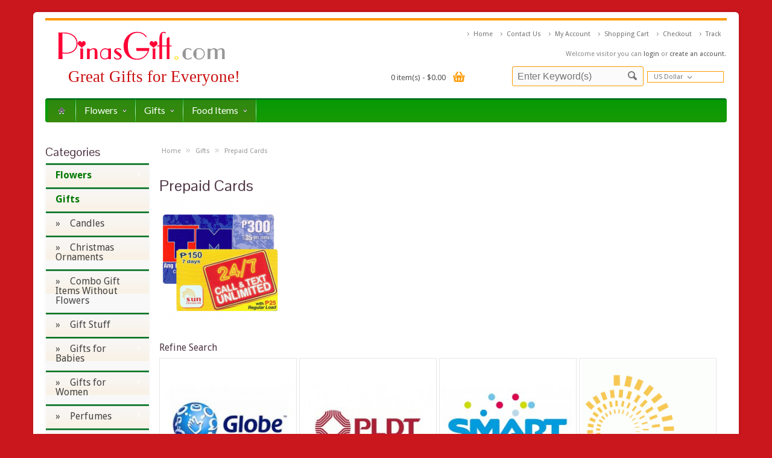

--- FILE ---
content_type: text/html; charset=utf-8
request_url: https://www.pinasgifts.com/Gifts/Prepaid-Cards
body_size: 17127
content:
<!DOCTYPE html>
<html>
<head><meta http-equiv="Content-Type" content="text/html; charset=utf-8">
<title>Prepaid Cards</title>
<base href="https://www.pinasgifts.com/" />

<meta content='width=device-width, initial-scale=1.0, maximum-scale=1.0, user-scalable=0' name='viewport' />
<meta name="keywords" content="" />
<meta name="description" content="" />
<meta name="robots" content="index, follow">

<!-- Google Tag Manager -->
<script>(function(w,d,s,l,i){w[l]=w[l]||[];w[l].push({'gtm.start':
new Date().getTime(),event:'gtm.js'});var f=d.getElementsByTagName(s)[0],
j=d.createElement(s),dl=l!='dataLayer'?'&l='+l:'';j.async=true;j.src=
'https://www.googletagmanager.com/gtm.js?id='+i+dl;f.parentNode.insertBefore(j,f);
})(window,document,'script','dataLayer','GTM-KTC7Z8');</script>
<!-- End Google Tag Manager -->
<link href="https://www.pinasgifts.com/image/data/iconc.png" rel="icon" />
<link rel="stylesheet" type="text/css" href="catalog/view/theme/aquacart/stylesheet/stylesheet.css" />
<link rel="stylesheet" type="text/css" href="catalog/view/theme/aquacart/stylesheet/mobile.css" />
<link rel="stylesheet" type="text/css" href="catalog/view/theme/aquacart/stylesheet/carousel.css" media="screen" />
<!--<script type="text/javascript" src="catalog/view/javascript/snowstorm.js"></script>
<script type="text/javascript" src="catalog/view/javascript/snowstorm-min.js"></script>-->
<script type="text/javascript" src="catalog/view/javascript/jquery/floating-1.12.js"></script>
<script type="text/javascript" src="catalog/view/javascript/jquery/jquery-1.7.1.min.js"></script>
<script type="text/javascript" src="catalog/view/javascript/jquery/ui/jquery-ui-1.8.16.custom.min.js"></script>
<link rel="stylesheet" type="text/css" href="catalog/view/javascript/jquery/ui/themes/ui-lightness/jquery-ui-1.8.16.custom.css" />
<script type="text/javascript" src="catalog/view/javascript/jquery/ui/external/jquery.cookie.js"></script>
<script type="text/javascript" src="catalog/view/javascript/jquery/colorbox/jquery.colorbox.js"></script>
<link rel="stylesheet" type="text/css" href="catalog/view/javascript/jquery/colorbox/colorbox.css" media="screen" />
<script type="text/javascript" src="catalog/view/javascript/jquery/tabs.js"></script>
<script type="text/javascript" src="catalog/view/javascript/common.js"></script>
<script type="text/javascript" src="catalog/view/theme/aquacart/javascript/aquacart_custom.js"></script>
<script type="text/javascript" src="catalog/view/theme/aquacart/javascript/cloud_zoom.js"></script>
<script type="text/javascript" src="catalog/view/theme/aquacart/javascript/tinybox.js"></script>
<link href='https://fonts.googleapis.com/css?family=Droid+Sans:400,700' rel='stylesheet' type='text/css'>
<link href='https://fonts.googleapis.com/css?family=Lato:300,400,700' rel='stylesheet' type='text/css'>
<link href='https://fonts.googleapis.com/css?family=Pontano+Sans' rel='stylesheet' type='text/css'>
<script type="text/javascript" src="catalog/view/javascript/jquery/jquery.total-storage.min.js"></script>
<!--[if lt IE 9]>
<link rel="stylesheet" type="text/css" href="catalog/view/theme/aquacart/stylesheet/ie8.css" />
<![endif]-->
<!--[if IE 7]>
<link rel="stylesheet" type="text/css" href="catalog/view/theme/aquacart/stylesheet/ie7.css" />
<![endif]-->
<!--[if lt IE 7]>
<link rel="stylesheet" type="text/css" href="catalog/view/theme/default/stylesheet/ie6.css" />
<script type="text/javascript" src="catalog/view/javascript/DD_belatedPNG_0.0.8a-min.js"></script>
<script type="text/javascript">
DD_belatedPNG.fix('#logo img');
</script>
<![endif]-->

<script src='https://www.google.com/recaptcha/api.js'></script>
<script>
function createCookie(name,value,days) {
    var expires = "";
    if (days) {
        var date = new Date();
        date.setTime(date.getTime() + (days*24*60*60*1000));
        expires = "; expires=" + date.toUTCString();
    }
    document.cookie = name + "=" + value + expires + "; path=/";
}

function readCookie(name) {
    var nameEQ = name + "=";
    var ca = document.cookie.split(';');
    for(var i=0;i < ca.length;i++) {
        var c = ca[i];
        while (c.charAt(0)==' ') c = c.substring(1,c.length);
        if (c.indexOf(nameEQ) == 0) return c.substring(nameEQ.length,c.length);
    }
    return null;
}

function eraseCookie(name) {
    createCookie(name,"",-1);
}

function disclaimer() {
var x = readCookie('pinasgifts');
var w = window.innerWidth;
var h = window.innerHeight;

	if (x == "" || x == null || x == false) {
		createCookie('pinasgifts','pinasgifts',1);
		if (w <= 320) {
			TINY.box.show({iframe:'https://www.pinasgifts.com/leave.html',boxid:'frameless',width:280,height:280,fixed:true,maskid:'bluemask',maskopacity:40,});
		} else if (w <= 480) {
			TINY.box.show({iframe:'https://www.pinasgifts.com/leave.html',boxid:'frameless',width:320,height:320,fixed:true,maskid:'bluemask',maskopacity:40,});	
		} else if (w <= 720) {
			TINY.box.show({iframe:'https://www.pinasgifts.com/leave.html',boxid:'frameless',width:480,height:480,fixed:true,maskid:'bluemask',maskopacity:40,});	
		} else {
			TINY.box.show({iframe:'https://www.pinasgifts.com/leave.html',boxid:'frameless',width:500,height:500,fixed:true,maskid:'bluemask',maskopacity:40,});	
		}
	}
}

//$("html").mouseleave(function(){ disclaimer(); });
</script>

<style>
a, a:visited, a b {
    color: #017802;
}
#menu {
    background-color: #029903;
}
#menu > ul > li > a {
    color: #fff;
    text-shadow: none;
    background-color: #28880c;
}
#menu > ul > li:hover a {
   color: #222;
}
</style><!-- Global site tag (gtag.js) - AdWords: 1058800726 -->
<script async src="https://www.googletagmanager.com/gtag/js?id=AW-1058800726"></script>
<script>
  window.dataLayer = window.dataLayer || [];
  function gtag(){dataLayer.push(arguments);}
  gtag('js', new Date());
 gtag('config', 'AW-1058910438');
gtag('config', 'AW-955835756');
 gtag('config', 'AW-956047311');
  gtag('config', 'AW-1058800726');
</script>

<style>
    body {
        background: #ca161d;
    }
</style>

<link rel="stylesheet" type="text/css" href="https://tobebetter.info/maruf/pinasgifts.css" />
</head>
<body onload="">
<!-- Google Tag Manager (noscript) -->
<noscript><iframe src="https://www.googletagmanager.com/ns.html?id=GTM-KTC7Z8"
height="0" width="0" style="display:none;visibility:hidden"></iframe></noscript>
<!-- End Google Tag Manager (noscript) -->
<!-- Load Facebook SDK for JavaScript -->
<div id="fb-root"></div>
<script>(function(d, s, id) {
  var js, fjs = d.getElementsByTagName(s)[0];
  if (d.getElementById(id)) return;
  js = d.createElement(s); js.id = id;
  js.src = 'https://connect.facebook.net/en_US/sdk/xfbml.customerchat.js#xfbml=1&version=v2.12&autoLogAppEvents=1';
  fjs.parentNode.insertBefore(js, fjs);
}(document, 'script', 'facebook-jssdk'));</script>

<!-- Your customer chat code -->
<div class="fb-customerchat"
  attribution=setup_tool
  page_id="117190388333567"
  theme_color="#ff7e29"
  logged_in_greeting="Hi! How can we help you?"
  logged_out_greeting="Hi! How can we help you?">
</div>

<div id="fb-root"></div>
<script>(function(d, s, id) {
  var js, fjs = d.getElementsByTagName(s)[0];
  if (d.getElementById(id)) return;
  js = d.createElement(s); js.id = id;
  js.src = "//connect.facebook.net/en_US/sdk.js#xfbml=1&version=v2.0";
  fjs.parentNode.insertBefore(js, fjs);
}(document, 'script', 'facebook-jssdk'));</script>
<div id="container">
<!--<marquee behavior=scroll direction=down scrollamount=6 scrolldelay=10 height=698 style='position:absolute; left:1%; top:105px; width:15; height:688px;'><img src=http://dl10.glitter-graphics.net/pub/72/72870cmxjrny8yc.gif border=0></marquee>
<marquee behavior=scroll direction=down scrollamount=6 scrolldelay=5 height=618 style='position:absolute; left:3%; top:25px; width:15; height:648px;'><img src=http://dl10.glitter-graphics.net/pub/72/72870cmxjrny8yc.gif border=0></marquee>
<marquee behavior=scroll direction=down scrollamount=6 scrolldelay=15 height=568 style='position:absolute; left:5%; top:75px; width:15; height:618px;'><img src=http://dl10.glitter-graphics.net/pub/72/72870cmxjrny8yc.gif border=0></marquee>
<marquee behavior=scroll direction=down scrollamount=6 scrolldelay=20 height=668 style='position:absolute; left:18%; top:95px; width:15; height:668px;'><img src=http://dl10.glitter-graphics.net/pub/72/72870cmxjrny8yc.gif border=0></marquee>
<marquee behavior=scroll direction=down scrollamount=1 scrolldelay=19 height=668 style='position:absolute; left:50%; top:133px; width:15; height:668px;'><img src=http://dl10.glitter-graphics.net/pub/72/72870cmxjrny8yc.gif border=0></marquee>
<marquee behavior=scroll direction=down scrollamount=5 scrolldelay=50 height=664 style='position:absolute; left:94%; top:48px; width:15; height:664px;'><img src=http://dl10.glitter-graphics.net/pub/72/72870cmxjrny8yc.gif border=0></marquee>
<marquee behavior=scroll direction=down scrollamount=3 scrolldelay=12 height=626 style='position:absolute; left:29%; top:14px; width:15; height:626px;'><img src=http://dl10.glitter-graphics.net/pub/72/72870cmxjrny8yc.gif border=0></marquee>
<marquee behavior=scroll direction=down scrollamount=2 scrolldelay=25 height=643 style='position:absolute; left:33%; top:30px; width:15; height:643px;'><img src=http://dl10.glitter-graphics.net/pub/72/72870cmxjrny8yc.gif border=0></marquee>
<marquee behavior=scroll direction=down scrollamount=3 scrolldelay=11 height=577 style='position:absolute; left:65%; top:122px; width:15; height:577px;'><img src=http://dl10.glitter-graphics.net/pub/72/72870cmxjrny8yc.gif border=0></marquee>
<marquee behavior=scroll direction=down scrollamount=1 scrolldelay=38 height=622 style='position:absolute; left:18%; top:125px; width:15; height:622px;'><img src=http://dl10.glitter-graphics.net/pub/72/72870cmxjrny8yc.gif border=0></marquee>
<marquee behavior=scroll direction=down scrollamount=6 scrolldelay=14 height=611 style='position:absolute; left:32%; top:169px; width:15; height:611px;'><img src=http://dl10.glitter-graphics.net/pub/72/72870cmxjrny8yc.gif border=0></marquee>
<marquee behavior=scroll direction=down scrollamount=2 scrolldelay=43 height=519 style='position:absolute; left:63%; top:91px; width:15; height:519px;'><img src=http://dl10.glitter-graphics.net/pub/72/72870cmxjrny8yc.gif border=0></marquee>
<marquee behavior=scroll direction=down scrollamount=1 scrolldelay=13 height=632 style='position:absolute; left:46%; top:64px; width:15; height:632px;'><img src=http://dl10.glitter-graphics.net/pub/72/72870cmxjrny8yc.gif border=0></marquee>
<marquee behavior=scroll direction=down scrollamount=4 scrolldelay=42 height=617 style='position:absolute; left:85%; top:60px; width:15; height:617px;'><img src=http://dl10.glitter-graphics.net/pub/72/72870cmxjrny8yc.gif border=0></marquee>
<marquee behavior=scroll direction=down scrollamount=1 scrolldelay=30 height=667 style='position:absolute; left:26%; top:54px; width:15; height:667px;'><img src=http://dl10.glitter-graphics.net/pub/72/72870cmxjrny8yc.gif border=0></marquee>
<marquee behavior=scroll direction=down scrollamount=4 scrolldelay=6 height=526 style='position:absolute; left:81%; top:177px; width:15; height:526px;'><img src=http://dl10.glitter-graphics.net/pub/72/72870cmxjrny8yc.gif border=0></marquee>
<marquee behavior=scroll direction=down scrollamount=3 scrolldelay=7 height=597 style='position:absolute; left:16%; top:2px; width:15; height:597px;'><img src=http://dl10.glitter-graphics.net/pub/72/72870cmxjrny8yc.gif border=0></marquee>
<marquee behavior=scroll direction=down scrollamount=1 scrolldelay=29 height=532 style='position:absolute; left:26%; top:96px; width:15; height:532px;'><img src=http://dl10.glitter-graphics.net/pub/72/72870cmxjrny8yc.gif border=0></marquee>
<marquee behavior=scroll direction=down scrollamount=2 scrolldelay=27 height=544 style='position:absolute; left:39%; top:21px; width:15; height:544px;'><img src=http://dl10.glitter-graphics.net/pub/72/72870cmxjrny8yc.gif border=0></marquee>
<marquee behavior=scroll direction=down scrollamount=4 scrolldelay=46 height=664 style='position:absolute; left:36%; top:170px; width:15; height:664px;'><img src=http://dl10.glitter-graphics.net/pub/72/72870cmxjrny8yc.gif border=0></marquee>
<marquee behavior=scroll direction=down scrollamount=3 scrolldelay=39 height=573 style='position:absolute; left:55%; top:63px; width:15; height:573px;'><img src=http://dl10.glitter-graphics.net/pub/72/72870cmxjrny8yc.gif border=0></marquee>
<marquee behavior=scroll direction=down scrollamount=4 scrolldelay=5 height=695 style='position:absolute; left:49%; top:146px; width:15; height:695px;'><img src=http://dl10.glitter-graphics.net/pub/72/72870cmxjrny8yc.gif border=0></marquee>
<marquee behavior=scroll direction=down scrollamount=5 scrolldelay=7 height=594 style='position:absolute; left:53%; top:200px; width:15; height:594px;'><img src=http://dl10.glitter-graphics.net/pub/72/72870cmxjrny8yc.gif border=0></marquee>-->
<div id="header">
	<div id="neat"></div>
    <div id="logo"><a href="http://www.pinasgifts.com/index.php?route=common/home"><img src="https://www.pinasgifts.com/image/data/logo.png" title="PinasGift.com" alt="PinasGift.com" /></a></div>
  <p id="label">Great Gifts for Everyone!</p>
  
	  <div id="welcome">
	    	    Welcome visitor you can <a href="https://www.pinasgifts.com/index.php?route=account/login">login</a> or <a href="https://www.pinasgifts.com/index.php?route=account/register">create an account</a>.	    	  </div>
	 
	  <div class="links" id="header_links"><a href="http://www.pinasgifts.com/index.php?route=common/home">Home</a><a href="http://pinasgifts.com/index.php?route=information/contact">Contact Us</a> <a href="https://www.pinasgifts.com/index.php?route=account/account">My Account</a><a href="http://www.pinasgifts.com/index.php?route=checkout/cart">Shopping Cart</a><a href="https://www.pinasgifts.com/index.php?route=checkout/checkout">Checkout</a></a><a href="http://pinasgifts.com/index.php?route=account/order">Track</a></div>
	  <div id="cart">
  <div class="heading">
    <h4>Gift Basket</h4>
    <a><span id="cart-total">0 item(s) - $0.00</span></a></div>
  <div class="content">
        <div class="empty">Your gift basket is empty!</div>
        
    <div class="cart-arrow"></div>
  </div>
</div>

			<script type='text/javascript'>
                if (typeof getURLVar != 'function') {
                    var getURLVar = function(urlVarName) {
                    	var urlHalves = String(document.location).toLowerCase().split('?');
                    	var urlVarValue = '';
                    	
                    	if (urlHalves[1]) {
                    		var urlVars = urlHalves[1].split('&');
                    
                    		for (var i = 0; i <= (urlVars.length); i++) {
                    			if (urlVars[i]) {
                    				var urlVarPair = urlVars[i].split('=');
                    				
                    				if (urlVarPair[0] && urlVarPair[0] == urlVarName.toLowerCase()) {
                    					urlVarValue = urlVarPair[1];
                    				}
                    			}
                    		}
                    	}
                    	
                    	return urlVarValue;
                    } 
                }

                function pm_update_cart(key, quantity) {
                    $.ajax({
                		url: 'index.php?route=module/cart',
                		type: 'post',
                		data: 'quantity[' + key + ']='+quantity,
                		success: function(data) {
                            var cart = $(data);
                            if (getURLVar('route') == 'checkout/cart' || getURLVar('route') == 'checkout/checkout') {
                                location.reload();
                                return;
                            }
                			$('#cart').html(cart.html());
                            	
                            if ($('#cart-box-list').length) {
                                var cart_info = $('.mini-cart-info', cart);
                                if (cart_info.length) {
                                    $('#cart-box-list').html(cart_info.html());
                                } else {
                                    $('#cart-box-list').html($('.content', cart).html());
                                }
                            }
                            if ($('#cart-box-total').length) {
				                $('#cart-box-total').html($('.mini-cart-total', cart).html());
                            }
                            if (typeof load_simplecheckout === 'function') {
                                load_simplecheckout();
                            }
                		}
                	});
                }
            </script>
			<div class="x">
  <div id="doc_time" style="float:left;position:relative;top: -60px;left: -125px;color: #545454;font-weight: 600; font-size:10px;">
<script type="text/javascript">

var currenttime = ' January 30, 2026 02:07:04 am'

var montharray=new Array("January","February","March","April","May","June","July","August","September","October","November","December")
var serverdate=new Date(currenttime)

function padlength(what){
var output=(what.toString().length==1)? "0"+what : what
return output
}

function displaytime(){

var hours=serverdate.getHours();
var minutes=serverdate.getMinutes();
var seconds=serverdate.getSeconds();


var AMPM=" ";

if (hours>=12)
    AMPM="P.M.";
else
    AMPM="A.M.";

if (hours>=13)
    hours-=12;

if (hours==0)
 hours=12;

if (seconds<10)
 seconds="0"+seconds;

if (minutes<10)
 minutes="0"+minutes;

serverdate.setSeconds(serverdate.getSeconds()+1)
var datestring=montharray[serverdate.getMonth()]+" "+padlength(serverdate.getDate())+", "+serverdate.getFullYear()
//var timestring=padlength(serverdate.getHours())+":"+padlength(serverdate.getMinutes())+":"+padlength(serverdate.getSeconds())
var timestring=hours+":"+minutes+":"+seconds+" "+AMPM;
document.getElementById("servertime").innerHTML=timestring+" <br/> "+datestring
}

window.onload = function(){
setInterval("displaytime()", 1000);
}

</script>
<div style="display:none;">
<span>Philippine Local Time:</span><br/> <span id="servertime"></span>
</div>
	</div>
  </div>
	       <div id='header_btm'>
  	<div id="search">
	  	<div class="search_inside">
			
		    <input type="text" name="search" placeholder="Enter Keyword(s)" value="" />
		    <div class="button-search"></div>
	    </div>
	  </div>
	  

	  
  	  	
<script type="text/javascript">
$(document).ready(function(){	
		co_w = $('#c_options').width();
		$('#c_switcher').css('width',(co_w + 10)+'px');
		$('#c_switcher').hover(function(){
			$('#c_options').slideDown(200);
		},function(){
			$('#c_options').slideUp(200);
		});
});		
</script>  

<form action="https://www.pinasgifts.com/index.php?route=module/currency" method="post" enctype="multipart/form-data">
  <div id="currency">
  		<div id="c_switcher">
     	             
           
                     
           
                     
           
                     
           
                     
           
                     
           
                     
           
                     
           
                     
           
                     
           
                     
           
                     
           
                     
           
                     
           
                     
           
                     
                    <span class="c_selected">US Dollar</span>
           
           		
          <div id="c_options" style="display: none;">
    	                     
                <a onclick="$('input[name=\'currency_code\']').attr('value', 'AUD').submit(); $(this).parent().parent().parent().parent().submit();">Australian Dollar</a>
                             
                <a onclick="$('input[name=\'currency_code\']').attr('value', 'GBP').submit(); $(this).parent().parent().parent().parent().submit();">Pound Sterling</a>
                             
                <a onclick="$('input[name=\'currency_code\']').attr('value', 'BND').submit(); $(this).parent().parent().parent().parent().submit();">Brunei Dollar</a>
                             
                <a onclick="$('input[name=\'currency_code\']').attr('value', 'EUR').submit(); $(this).parent().parent().parent().parent().submit();">Euro</a>
                             
                <a onclick="$('input[name=\'currency_code\']').attr('value', 'HKD').submit(); $(this).parent().parent().parent().parent().submit();">Hong Kong Dollar</a>
                             
                <a onclick="$('input[name=\'currency_code\']').attr('value', 'INR').submit(); $(this).parent().parent().parent().parent().submit();">Indian Rupee</a>
                             
                <a onclick="$('input[name=\'currency_code\']').attr('value', 'JPY').submit(); $(this).parent().parent().parent().parent().submit();">Japanese Yen</a>
                             
                <a onclick="$('input[name=\'currency_code\']').attr('value', 'KWD').submit(); $(this).parent().parent().parent().parent().submit();">Kuwait Dinar</a>
                             
                <a onclick="$('input[name=\'currency_code\']').attr('value', 'NZD').submit(); $(this).parent().parent().parent().parent().submit();">New Zealand Dollar</a>
                             
                <a onclick="$('input[name=\'currency_code\']').attr('value', 'PKR').submit(); $(this).parent().parent().parent().parent().submit();">Pakistani Rupee</a>
                             
                <a onclick="$('input[name=\'currency_code\']').attr('value', 'PHP').submit(); $(this).parent().parent().parent().parent().submit();">Philippine Peso</a>
                             
                <a onclick="$('input[name=\'currency_code\']').attr('value', 'SGD').submit(); $(this).parent().parent().parent().parent().submit();">Singapore Dollar</a>
                             
                <a onclick="$('input[name=\'currency_code\']').attr('value', 'KRW').submit(); $(this).parent().parent().parent().parent().submit();">South Korean Won</a>
                             
                <a onclick="$('input[name=\'currency_code\']').attr('value', 'CHF').submit(); $(this).parent().parent().parent().parent().submit();">Swiss Franc</a>
                             
                <a onclick="$('input[name=\'currency_code\']').attr('value', 'TWD').submit(); $(this).parent().parent().parent().parent().submit();">Taiwan New Dollar</a>
                             
                <a onclick="$('input[name=\'currency_code\']').attr('value', 'USD').submit(); $(this).parent().parent().parent().parent().submit();">US Dollar</a>
                
          </div>
         </div>
    <input type="hidden" name="currency_code" value="" />
    <input type="hidden" name="redirect" value="https://www.pinasgifts.com/index.php?route=product/category&amp;path=148_75" />          
  </div>
</form>
  </div>
 
</div>

 
			<script type="text/javascript">  
				floatingMenu.add('floatdiv',  
					{  
						// Represents distance from left or right browser window  
						// border depending upon property used. Only one should be  
						// specified.  
						targetLeft: 420,  
						//targetRight: 10,  
			  
						// Represents distance from top or bottom browser window  
						// border depending upon property used. Only one should be  
						// specified.  
						targetTop: 222,  
						// targetBottom: 0,  
			  
						// Uncomment one of those if you need centering on  
						// X- or Y- axis.  
						// centerX: true,  
						// centerY: true,  
			  
						// Remove this one if you don't want snap effect  
						snap: true  
					});  
			</script> 

<div id="menu-holder" class="">
<div id="menu">
 <ul>
  	<li><a href="http://www.pinasgifts.com/index.php?route=common/home"><span class='home_icon'></span></a>
        <li><a href="http://www.pinasgifts.com/index.php?route=product/category&amp;path=67">Flowers<span></span></a>
            <div>
                <ul>
                                        <li><a href="http://www.pinasgifts.com/index.php?route=product/category&amp;path=67_668"><span>Combo Gifts With Flowers</span></a>
			
		  
		  </li>
                                        <li><a href="http://www.pinasgifts.com/index.php?route=product/category&amp;path=67_157"><span>Flowers By Type</span></a>
			
		  
		  </li>
                                        <li><a href="http://www.pinasgifts.com/index.php?route=product/category&amp;path=67_1368"><span>Preserved Roses</span></a>
			
		  
		  </li>
                                        <li><a href="http://www.pinasgifts.com/index.php?route=product/category&amp;path=67_983"><span>Sympathy Arrangement</span></a>
			
		  
		  </li>
                                        <li><a href="http://www.pinasgifts.com/index.php?route=product/category&amp;path=67_158"><span>Flowers By Arrangement</span></a>
			
		  
		  </li>
                                        <li><a href="http://www.pinasgifts.com/index.php?route=product/category&amp;path=67_159"><span>Flowers By Occassion</span></a>
			
		  
		  </li>
                                        <li><a class='last_submenu_item' href="http://www.pinasgifts.com/index.php?route=product/category&amp;path=67_160"><span>Flowering Plants</span></a>
			
		  
		  </li>
                            </ul>
              </div>
          </li>
        <li><a href="http://www.pinasgifts.com/index.php?route=product/category&amp;path=148">Gifts<span></span></a>
            <div>
                <ul>
                                        <li><a href="http://www.pinasgifts.com/index.php?route=product/category&amp;path=148_426"><span>Candles</span></a>
			
		  
		  </li>
                                        <li><a href="http://www.pinasgifts.com/index.php?route=product/category&amp;path=148_1056"><span>Christmas Ornaments</span></a>
			
		  
		  </li>
                                        <li><a href="http://www.pinasgifts.com/index.php?route=product/category&amp;path=148_670"><span>Combo Gift Items Without Flowers</span></a>
			
		  
		  </li>
                                        <li><a href="http://www.pinasgifts.com/index.php?route=product/category&amp;path=148_972"><span>Gift Stuff</span></a>
			
		  
		  </li>
                                        <li><a href="http://www.pinasgifts.com/index.php?route=product/category&amp;path=148_463"><span>Gifts for Babies</span></a>
			
		  
		  </li>
                                        <li><a href="http://www.pinasgifts.com/index.php?route=product/category&amp;path=148_414"><span>Gifts for Women</span></a>
			
		  
		  </li>
                                        <li><a href="http://www.pinasgifts.com/index.php?route=product/category&amp;path=148_710"><span>Perfumes</span></a>
			
		  
		  </li>
                                        <li><a href="http://www.pinasgifts.com/index.php?route=product/category&amp;path=148_115"><span>Balloons</span></a>
			
		  
		  </li>
                            </ul>
                <ul>
                                        <li><a href="http://www.pinasgifts.com/index.php?route=product/category&amp;path=148_116"><span>Gifts Basket</span></a>
			
		  
		  </li>
                                        <li><a href="http://www.pinasgifts.com/index.php?route=product/category&amp;path=148_118"><span>Gifts for Men</span></a>
			
		  
		  </li>
                                        <li><a href="http://www.pinasgifts.com/index.php?route=product/category&amp;path=148_117"><span>Gift Certificates</span></a>
			
		  
		  </li>
                                        <li><a href="http://www.pinasgifts.com/index.php?route=product/category&amp;path=148_123"><span>Wellness Gifts</span></a>
			
		  
		  </li>
                                        <li><a href="http://www.pinasgifts.com/index.php?route=product/category&amp;path=148_121"><span>Teddy Bear,Pillows,Dolls and Animal Stuff Toys</span></a>
			
		  
		  </li>
                                        <li><a href="http://www.pinasgifts.com/index.php?route=product/category&amp;path=148_77"><span>Toys</span></a>
			
		  
		  </li>
                                        <li><a href="http://www.pinasgifts.com/index.php?route=product/category&amp;path=148_122"><span>Personalized Gifts</span></a>
			
		  
		  </li>
                                        <li><a class='last_submenu_item' href="http://www.pinasgifts.com/index.php?route=product/category&amp;path=148_75"><span>Prepaid Cards</span></a>
			
		  
		  </li>
                            </ul>
              </div>
          </li>
        <li><a href="http://www.pinasgifts.com/index.php?route=product/category&amp;path=70">Food Items<span></span></a>
            <div>
                <ul>
                                        <li><a href="http://www.pinasgifts.com/index.php?route=product/category&amp;path=70_149"><span>Cakes</span></a>
			
		  
		  </li>
                                        <li><a href="http://www.pinasgifts.com/index.php?route=product/category&amp;path=70_475"><span>Hopia,Tikoy, and Queso</span></a>
			
		  
		  </li>
                                        <li><a href="http://www.pinasgifts.com/index.php?route=product/category&amp;path=70_73"><span>Lechon/Fried Meat Products</span></a>
			
		  
		  </li>
                                        <li><a href="http://www.pinasgifts.com/index.php?route=product/category&amp;path=70_1376"><span>Not Just Sweet</span></a>
			
		  
		  </li>
                                        <li><a href="http://www.pinasgifts.com/index.php?route=product/category&amp;path=70_1279"><span>Pizza</span></a>
			
		  
		  </li>
                                        <li><a href="http://www.pinasgifts.com/index.php?route=product/category&amp;path=70_1174"><span>Sparkling Wine </span></a>
			
		  
		  </li>
                                        <li><a href="http://www.pinasgifts.com/index.php?route=product/category&amp;path=70_86"><span>Chocolates</span></a>
			
		  
		  </li>
                            </ul>
                <ul>
                                        <li><a href="http://www.pinasgifts.com/index.php?route=product/category&amp;path=70_133"><span>Foods For Provinces</span></a>
			
		  
		  </li>
                                        <li><a href="http://www.pinasgifts.com/index.php?route=product/category&amp;path=70_127"><span>Cookies &amp; Biscuits</span></a>
			
		  
		  </li>
                                        <li><a href="http://www.pinasgifts.com/index.php?route=product/category&amp;path=70_365"><span>Fresh Fruits</span></a>
			
		  
		  </li>
                                        <li><a href="http://www.pinasgifts.com/index.php?route=product/category&amp;path=70_125"><span>Restaurant Foods</span></a>
			
		  
		  </li>
                                        <li><a href="http://www.pinasgifts.com/index.php?route=product/category&amp;path=70_128"><span>Snacks</span></a>
			
		  
		  </li>
                                        <li><a class='last_submenu_item' href="http://www.pinasgifts.com/index.php?route=product/category&amp;path=70_136"><span>Ice Cream</span></a>
			
		  
		  </li>
                                                </ul>
              </div>
          </li>
    	 
	<!-- <li><a href="#">Locations<span></span></a>
	<div>
        <ul>
         <li><a href="https://www.pinasgifts.com/online-flower-and-gift-delivery-in-manila"><span>Manila</span></a></li>
         <li><a href="https://www.pinasgifts.com/flower-delivery-in-makati"><span>Makati</span></a></li>
         <li><a href="https://www.pinasgifts.com/flower-delivery-in-quezon-city"><span>Quezon</span></a></li>
         <li><a href="https://www.pinasgifts.com/flower-delivery-in-cebu"><span>Cebu</span></a></li>
		 </ul>
	</div>
	</li> -->
  </ul>
</div>
</div>


<!-- PHONE::Start -->

<div id="menu-phone" class="shown-phone" style="display: none;">
  <div id="menu-phone-button">Menu</div>
  <select id="menu-phone-select" onchange="location = this.value">
  	<option value="http://www.pinasgifts.com/index.php?route=common/home">Home</option>
        <option value="http://www.pinasgifts.com/index.php?route=product/category&amp;path=67">Flowers</option>
                                                      <option value="http://www.pinasgifts.com/index.php?route=product/category&amp;path=67_668">Combo Gifts With Flowers</option>
		                                <option value="http://www.pinasgifts.com/index.php?route=product/category&amp;path=67_157">Flowers By Type</option>
		                                <option value="http://www.pinasgifts.com/index.php?route=product/category&amp;path=67_1368">Preserved Roses</option>
		                                <option value="http://www.pinasgifts.com/index.php?route=product/category&amp;path=67_983">Sympathy Arrangement</option>
		                                <option value="http://www.pinasgifts.com/index.php?route=product/category&amp;path=67_158">Flowers By Arrangement</option>
		                                <option value="http://www.pinasgifts.com/index.php?route=product/category&amp;path=67_159">Flowers By Occassion</option>
		                                <option value="http://www.pinasgifts.com/index.php?route=product/category&amp;path=67_160">Flowering Plants</option>
		                                  <option value="http://www.pinasgifts.com/index.php?route=product/category&amp;path=148">Gifts</option>
                                                      <option value="http://www.pinasgifts.com/index.php?route=product/category&amp;path=148_426">Candles</option>
		                                <option value="http://www.pinasgifts.com/index.php?route=product/category&amp;path=148_1056">Christmas Ornaments</option>
		                                <option value="http://www.pinasgifts.com/index.php?route=product/category&amp;path=148_670">Combo Gift Items Without Flowers</option>
		                                <option value="http://www.pinasgifts.com/index.php?route=product/category&amp;path=148_972">Gift Stuff</option>
		                                <option value="http://www.pinasgifts.com/index.php?route=product/category&amp;path=148_463">Gifts for Babies</option>
		                                <option value="http://www.pinasgifts.com/index.php?route=product/category&amp;path=148_414">Gifts for Women</option>
		                                <option value="http://www.pinasgifts.com/index.php?route=product/category&amp;path=148_710">Perfumes</option>
		                                <option value="http://www.pinasgifts.com/index.php?route=product/category&amp;path=148_115">Balloons</option>
		                                                            <option value="http://www.pinasgifts.com/index.php?route=product/category&amp;path=148_116">Gifts Basket</option>
		                                <option value="http://www.pinasgifts.com/index.php?route=product/category&amp;path=148_118">Gifts for Men</option>
		                                <option value="http://www.pinasgifts.com/index.php?route=product/category&amp;path=148_117">Gift Certificates</option>
		                                <option value="http://www.pinasgifts.com/index.php?route=product/category&amp;path=148_123">Wellness Gifts</option>
		                                <option value="http://www.pinasgifts.com/index.php?route=product/category&amp;path=148_121">Teddy Bear,Pillows,Dolls and Animal Stuff Toys</option>
		                                <option value="http://www.pinasgifts.com/index.php?route=product/category&amp;path=148_77">Toys</option>
		                                <option value="http://www.pinasgifts.com/index.php?route=product/category&amp;path=148_122">Personalized Gifts</option>
		                                <option value="http://www.pinasgifts.com/index.php?route=product/category&amp;path=148_75">Prepaid Cards</option>
		                                  <option value="http://www.pinasgifts.com/index.php?route=product/category&amp;path=70">Food Items</option>
                                                      <option value="http://www.pinasgifts.com/index.php?route=product/category&amp;path=70_149">Cakes</option>
		                                <option value="http://www.pinasgifts.com/index.php?route=product/category&amp;path=70_475">Hopia,Tikoy, and Queso</option>
		                                <option value="http://www.pinasgifts.com/index.php?route=product/category&amp;path=70_73">Lechon/Fried Meat Products</option>
		                                <option value="http://www.pinasgifts.com/index.php?route=product/category&amp;path=70_1376">Not Just Sweet</option>
		                                <option value="http://www.pinasgifts.com/index.php?route=product/category&amp;path=70_1279">Pizza</option>
		                                <option value="http://www.pinasgifts.com/index.php?route=product/category&amp;path=70_1174">Sparkling Wine </option>
		                                <option value="http://www.pinasgifts.com/index.php?route=product/category&amp;path=70_86">Chocolates</option>
		                                                            <option value="http://www.pinasgifts.com/index.php?route=product/category&amp;path=70_133">Foods For Provinces</option>
		                                <option value="http://www.pinasgifts.com/index.php?route=product/category&amp;path=70_127">Cookies &amp; Biscuits</option>
		                                <option value="http://www.pinasgifts.com/index.php?route=product/category&amp;path=70_365">Fresh Fruits</option>
		                                <option value="http://www.pinasgifts.com/index.php?route=product/category&amp;path=70_125">Restaurant Foods</option>
		                                <option value="http://www.pinasgifts.com/index.php?route=product/category&amp;path=70_128">Snacks</option>
		                                <option value="http://www.pinasgifts.com/index.php?route=product/category&amp;path=70_136">Ice Cream</option>
		                                                    </select>
</div>

<script type="text/javascript">
	// Bind the Phone menu dropdown
	$('#menu-phone-button').bind('click', function() {
		$("#menu-phone-select").css({'opacity':'1'});
	});
</script>

<!-- PHONE::End -->

<!--<div id="notification" style="text-align: center; background: red; padding: 15px 0; color: #fff; font-size: 18px;">COVID-19: Due to lockdown restrictions, currently we are delivering only within Metro Manila areas.</div>-->
<script type="text/javascript" src="catalog/view/javascript/jquery/arrow.js"></script><link rel="stylesheet" type="text/css" href="catalog/view/theme/default/stylesheet/arrow.css" /><p id="topon" style="display: block"><a href="#top"><span/></a></p><div id="column-left">
    <link rel="stylesheet" type="text/css" media="screen" href="https://www.pinasgifts.com/catalog/view/javascript/jquery/superfish/css/superfish.css" /> 
<link rel="stylesheet" type="text/css" media="screen" href="https://www.pinasgifts.com/catalog/view/javascript/jquery/superfish/css/superfish-vertical.css" /> 
<script type="text/javascript" src="https://www.pinasgifts.com/catalog/view/javascript/jquery/superfish/js/hoverIntent.js"></script> 
<script type="text/javascript" src="https://www.pinasgifts.com/catalog/view/javascript/jquery/superfish/js/superfish.js"></script> 
<script type="text/javascript"> 
	$(document).ready(function(){ 
		$("ul.sf-menu").superfish();
	}); 
</script>
<div class="box">
  <div class="box-heading">Categories</div>
  <div class="middle" style='padding:0;margin:0;height:auto;'>
  
	<div class="sf-vertical" style='padding:0;margin:0;'>		
		<ul id="sample-menu-1" class="sf-menu" style='padding:0;margin:0;width:100%'>
			<li><a href="http://www.pinasgifts.com/index.php?route=product/category&amp;path=67"><b>Flowers</b></a><ul><li><a href="http://www.pinasgifts.com/index.php?route=product/category&amp;path=67_668">Combo Gifts With Flowers</a><ul><li><a href="http://www.pinasgifts.com/index.php?route=product/category&amp;path=67_668_984">Flowers with Balloons</a></li><li><a href="http://www.pinasgifts.com/index.php?route=product/category&amp;path=67_668_1239">Flowers with Balloons and Teddy Bear</a></li><li><a href="http://www.pinasgifts.com/index.php?route=product/category&amp;path=67_668_1245">Flowers with Cake and Balloons</a></li><li><a href="http://www.pinasgifts.com/index.php?route=product/category&amp;path=67_668_1247">Flowers with Cake, Teddy Bear, Chocolates and Balloons</a></li><li><a href="http://www.pinasgifts.com/index.php?route=product/category&amp;path=67_668_987">Flowers with Cakes</a></li><li><a href="http://www.pinasgifts.com/index.php?route=product/category&amp;path=67_668_1246">Flowers with Cakes and Teddy Bear</a></li><li><a href="http://www.pinasgifts.com/index.php?route=product/category&amp;path=67_668_1240">Flowers with Chocolate and Teddy Bear</a></li><li><a href="http://www.pinasgifts.com/index.php?route=product/category&amp;path=67_668_986">Flowers with Chocolates</a></li><li><a href="http://www.pinasgifts.com/index.php?route=product/category&amp;path=67_668_1242">Flowers with Chocolates and Balloons</a></li><li><a href="http://www.pinasgifts.com/index.php?route=product/category&amp;path=67_668_1241">Flowers with Chocolates, Teddy Bear and Balloons</a></li><li><a href="http://www.pinasgifts.com/index.php?route=product/category&amp;path=67_668_988">Flowers with Fruits</a></li><li><a href="http://www.pinasgifts.com/index.php?route=product/category&amp;path=67_668_985">Flowers with Teddy Bears</a></li><li><a href="http://www.pinasgifts.com/index.php?route=product/category&amp;path=67_668_992">Flowers with Wines</a></li></ul></li><li><a href="http://www.pinasgifts.com/index.php?route=product/category&amp;path=67_157">Flowers By Type</a><ul><li><a href="http://www.pinasgifts.com/index.php?route=product/category&amp;path=67_157_195">Daisies / Gerberas</a></li><li><a href="http://www.pinasgifts.com/index.php?route=product/category&amp;path=67_157_68">Roses</a></li><li><a href="http://www.pinasgifts.com/index.php?route=product/category&amp;path=67_157_196">Lilies</a></li><li><a href="http://www.pinasgifts.com/index.php?route=product/category&amp;path=67_157_200">Mixed Flowers</a></li><li><a href="http://www.pinasgifts.com/index.php?route=product/category&amp;path=67_157_198">Sunflower</a></li><li><a href="http://www.pinasgifts.com/index.php?route=product/category&amp;path=67_157_137">Tulips</a></li><li><a href="http://www.pinasgifts.com/index.php?route=product/category&amp;path=67_157_138">Carnations</a></li><li><a href="http://www.pinasgifts.com/index.php?route=product/category&amp;path=67_157_197">Iris</a></li><li><a href="http://www.pinasgifts.com/index.php?route=product/category&amp;path=67_157_199">Orchids</a></li><li><a href="http://www.pinasgifts.com/index.php?route=product/category&amp;path=67_157_1299">Rainbow Roses</a></li></ul></li><li><a href="http://www.pinasgifts.com/index.php?route=product/category&amp;path=67_1368">Preserved Roses</a></li><li><a href="http://www.pinasgifts.com/index.php?route=product/category&amp;path=67_983">Sympathy Arrangement</a></li><li><a href="http://www.pinasgifts.com/index.php?route=product/category&amp;path=67_158">Flowers By Arrangement</a><ul><li><a href="http://www.pinasgifts.com/index.php?route=product/category&amp;path=67_158_201">Bouquets</a></li><li><a href="http://www.pinasgifts.com/index.php?route=product/category&amp;path=67_158_1370">ROSES IN A BOX</a></li><li><a href="http://www.pinasgifts.com/index.php?route=product/category&amp;path=67_158_202">Flowers Baskets</a></li><li><a href="http://www.pinasgifts.com/index.php?route=product/category&amp;path=67_158_203">Stand/Wreath Arrangements</a></li><li><a href="http://www.pinasgifts.com/index.php?route=product/category&amp;path=67_158_363">Vase</a></li></ul></li><li><a href="http://www.pinasgifts.com/index.php?route=product/category&amp;path=67_159">Flowers By Occassion</a><ul><li><a href="http://www.pinasgifts.com/index.php?route=product/category&amp;path=67_159_205">All Saints Day</a></li><li><a href="http://www.pinasgifts.com/index.php?route=product/category&amp;path=67_159_973">Sympathy</a></li><li><a href="http://www.pinasgifts.com/index.php?route=product/category&amp;path=67_159_206">Anniversary</a></li><li><a href="http://www.pinasgifts.com/index.php?route=product/category&amp;path=67_159_89">Best Friend</a></li><li><a href="http://www.pinasgifts.com/index.php?route=product/category&amp;path=67_159_207">Birthday</a></li><li><a href="http://www.pinasgifts.com/index.php?route=product/category&amp;path=67_159_90">Best Wishes</a></li><li><a href="http://www.pinasgifts.com/index.php?route=product/category&amp;path=67_159_209">Easter</a></li><li><a href="http://www.pinasgifts.com/index.php?route=product/category&amp;path=67_159_92">Christmas</a></li><li><a href="http://www.pinasgifts.com/index.php?route=product/category&amp;path=67_159_210">Fathers Day</a></li><li><a href="http://www.pinasgifts.com/index.php?route=product/category&amp;path=67_159_93">Congratulations</a></li><li><a href="http://www.pinasgifts.com/index.php?route=product/category&amp;path=67_159_211">Mothers Day</a></li><li><a href="http://www.pinasgifts.com/index.php?route=product/category&amp;path=67_159_213">Wreaths</a></li><li><a href="http://www.pinasgifts.com/index.php?route=product/category&amp;path=67_159_97">For Business</a></li><li><a href="http://www.pinasgifts.com/index.php?route=product/category&amp;path=67_159_98">For Client</a></li><li><a href="http://www.pinasgifts.com/index.php?route=product/category&amp;path=67_159_99">For The Boss</a></li><li><a href="http://www.pinasgifts.com/index.php?route=product/category&amp;path=67_159_100">General</a></li><li><a href="http://www.pinasgifts.com/index.php?route=product/category&amp;path=67_159_101">Get Well</a></li><li><a href="http://www.pinasgifts.com/index.php?route=product/category&amp;path=67_159_102">Graduation</a></li><li><a href="http://www.pinasgifts.com/index.php?route=product/category&amp;path=67_159_103">Halloween</a></li><li><a href="http://www.pinasgifts.com/index.php?route=product/category&amp;path=67_159_104">Im Sorry</a></li><li><a href="http://www.pinasgifts.com/index.php?route=product/category&amp;path=67_159_105">Just Because</a></li><li><a href="http://www.pinasgifts.com/index.php?route=product/category&amp;path=67_159_106">Love &amp; Romance</a></li><li><a href="http://www.pinasgifts.com/index.php?route=product/category&amp;path=67_159_107">Mother's Day</a></li><li><a href="http://www.pinasgifts.com/index.php?route=product/category&amp;path=67_159_108">New Baby</a></li><li><a href="http://www.pinasgifts.com/index.php?route=product/category&amp;path=67_159_109">New Year</a></li><li><a href="http://www.pinasgifts.com/index.php?route=product/category&amp;path=67_159_110">Special Day</a></li><li><a href="http://www.pinasgifts.com/index.php?route=product/category&amp;path=67_159_111">Sweetest Day</a></li><li><a href="http://www.pinasgifts.com/index.php?route=product/category&amp;path=67_159_112">Thanksgiving</a></li><li><a href="http://www.pinasgifts.com/index.php?route=product/category&amp;path=67_159_113">Weddings</a></li><li><a href="http://www.pinasgifts.com/index.php?route=product/category&amp;path=67_159_114">Valentines Day</a></li></ul></li><li><a href="http://www.pinasgifts.com/index.php?route=product/category&amp;path=67_160">Flowering Plants</a><ul><li><a href="http://www.pinasgifts.com/index.php?route=product/category&amp;path=67_160_126">Bonsai and Flowering Plants</a></li></ul></li></ul></li><li><a href="http://www.pinasgifts.com/index.php?route=product/category&amp;path=148"><b>Gifts</b></a><li><a href="http://www.pinasgifts.com/index.php?route=product/category&amp;path=148_426">»&nbsp;&nbsp;&nbsp;&nbsp;Candles</a></li><li><a href="http://www.pinasgifts.com/index.php?route=product/category&amp;path=148_1056">»&nbsp;&nbsp;&nbsp;&nbsp;Christmas Ornaments</a></li><li><a href="http://www.pinasgifts.com/index.php?route=product/category&amp;path=148_670">»&nbsp;&nbsp;&nbsp;&nbsp;Combo Gift Items Without Flowers</a></li><li><a href="http://www.pinasgifts.com/index.php?route=product/category&amp;path=148_972">»&nbsp;&nbsp;&nbsp;&nbsp;Gift Stuff</a></li><li><a href="http://www.pinasgifts.com/index.php?route=product/category&amp;path=148_463">»&nbsp;&nbsp;&nbsp;&nbsp;Gifts for Babies</a><ul><li><a href="http://www.pinasgifts.com/index.php?route=product/category&amp;path=148_463_473">Babies Chair, Rocker, and Carrier</a></li><li><a href="http://www.pinasgifts.com/index.php?route=product/category&amp;path=148_463_464">Babies Food and Other Necessities</a></li><li><a href="http://www.pinasgifts.com/index.php?route=product/category&amp;path=148_463_467">Baby Accessories</a></li><li><a href="http://www.pinasgifts.com/index.php?route=product/category&amp;path=148_463_465">Baby Dress</a></li><li><a href="http://www.pinasgifts.com/index.php?route=product/category&amp;path=148_463_466">Baby Socks and Booties</a></li><li><a href="http://www.pinasgifts.com/index.php?route=product/category&amp;path=148_463_468">Bedding and Bath Products</a></li><li><a href="http://www.pinasgifts.com/index.php?route=product/category&amp;path=148_463_469">Bottles and Feeding Accessories</a></li></ul></li><li><a href="http://www.pinasgifts.com/index.php?route=product/category&amp;path=148_414">»&nbsp;&nbsp;&nbsp;&nbsp;Gifts for Women</a><ul><li><a href="http://www.pinasgifts.com/index.php?route=product/category&amp;path=148_414_1006">Accessories for Women</a><ul><li><a href="http://www.pinasgifts.com/index.php?route=product/category&amp;path=148_414_1006_1078">Bracelet for Women</a></li><li><a href="http://www.pinasgifts.com/index.php?route=product/category&amp;path=148_414_1006_1077">Necklace for Women</a></li><li><a href="http://www.pinasgifts.com/index.php?route=product/category&amp;path=148_414_1006_1079">Watches for Women</a></li></ul></li><li><a href="http://www.pinasgifts.com/index.php?route=product/category&amp;path=148_414_1199">Anna Sui Perfume for Women</a></li><li><a href="http://www.pinasgifts.com/index.php?route=product/category&amp;path=148_414_1007">Bags for Women</a></li><li><a href="http://www.pinasgifts.com/index.php?route=product/category&amp;path=148_414_1003">Bottoms for Women</a><ul><li><a href="http://www.pinasgifts.com/index.php?route=product/category&amp;path=148_414_1003_1027">Bench Pants/Dresses/Shorts for Women</a><ul><li><a href="http://www.pinasgifts.com/index.php?route=product/category&amp;path=148_414_1003_1027_1029">Bench Dress for Women</a></li><li><a href="http://www.pinasgifts.com/index.php?route=product/category&amp;path=148_414_1003_1027_1028">Bench Pants for Women</a></li><li><a href="http://www.pinasgifts.com/index.php?route=product/category&amp;path=148_414_1003_1027_1030">Bench Shorts for Women</a></li></ul></li></ul></li><li><a href="http://www.pinasgifts.com/index.php?route=product/category&amp;path=148_414_1082">Ladies Eyewear</a></li><li><a href="http://www.pinasgifts.com/index.php?route=product/category&amp;path=148_414_1004">Loungewear and Underwear for Women</a></li><li><a href="http://www.pinasgifts.com/index.php?route=product/category&amp;path=148_414_1005">Shoes for Women</a><ul><li><a href="http://www.pinasgifts.com/index.php?route=product/category&amp;path=148_414_1005_1080">Manels Shoes</a></li></ul></li><li><a href="http://www.pinasgifts.com/index.php?route=product/category&amp;path=148_414_1002">Tops for Women</a><ul><li><a href="http://www.pinasgifts.com/index.php?route=product/category&amp;path=148_414_1002_1022">Bench Jackets/T-Shirts/Shirts for Women</a><ul><li><a href="http://www.pinasgifts.com/index.php?route=product/category&amp;path=148_414_1002_1022_1023">Bench Jacket for Women</a></li><li><a href="http://www.pinasgifts.com/index.php?route=product/category&amp;path=148_414_1002_1022_1026">Bench Shirts for Women</a></li></ul></li></ul></li><li><a href="http://www.pinasgifts.com/index.php?route=product/category&amp;path=148_414_1081">Vanity Kit</a></li></ul></li><li><a href="http://www.pinasgifts.com/index.php?route=product/category&amp;path=148_710">»&nbsp;&nbsp;&nbsp;&nbsp;Perfumes</a><ul><li><a href="http://www.pinasgifts.com/index.php?route=product/category&amp;path=148_710_713">Men Perfumes</a><ul><li><a href="http://www.pinasgifts.com/index.php?route=product/category&amp;path=148_710_713_1198">Banana Republic Perfume for Men</a></li><li><a href="http://www.pinasgifts.com/index.php?route=product/category&amp;path=148_710_713_739">Benetton for Men</a></li><li><a href="http://www.pinasgifts.com/index.php?route=product/category&amp;path=148_710_713_740">Burberry for Men</a></li><li><a href="http://www.pinasgifts.com/index.php?route=product/category&amp;path=148_710_713_731">Bvlgari</a></li><li><a href="http://www.pinasgifts.com/index.php?route=product/category&amp;path=148_710_713_733">Calvin Klein for Men</a></li><li><a href="http://www.pinasgifts.com/index.php?route=product/category&amp;path=148_710_713_741">Dolce and Gabbana</a></li><li><a href="http://www.pinasgifts.com/index.php?route=product/category&amp;path=148_710_713_738">Ferrari</a></li><li><a href="http://www.pinasgifts.com/index.php?route=product/category&amp;path=148_710_713_737">Giorgio Armani</a></li><li><a href="http://www.pinasgifts.com/index.php?route=product/category&amp;path=148_710_713_736">Hugo Boss</a></li><li><a href="http://www.pinasgifts.com/index.php?route=product/category&amp;path=148_710_713_735">Lacoste for Men</a></li><li><a href="http://www.pinasgifts.com/index.php?route=product/category&amp;path=148_710_713_732">Ralph Lauren</a></li><li><a href="http://www.pinasgifts.com/index.php?route=product/category&amp;path=148_710_713_734">Tommy Hilfiger</a></li><li><a href="http://www.pinasgifts.com/index.php?route=product/category&amp;path=148_710_713_729">Versace</a></li><li><a href="http://www.pinasgifts.com/index.php?route=product/category&amp;path=148_710_713_730">Victorinox</a></li></ul></li><li><a href="http://www.pinasgifts.com/index.php?route=product/category&amp;path=148_710_712">Women Perfumes</a><ul><li><a href="http://www.pinasgifts.com/index.php?route=product/category&amp;path=148_710_712_715">Acca Kappa </a></li><li><a href="http://www.pinasgifts.com/index.php?route=product/category&amp;path=148_710_712_1200">Anna Sui Perfume for Women</a></li><li><a href="http://www.pinasgifts.com/index.php?route=product/category&amp;path=148_710_712_1201">Banana Republic Perfume for Women</a></li><li><a href="http://www.pinasgifts.com/index.php?route=product/category&amp;path=148_710_712_716">Benetton</a></li><li><a href="http://www.pinasgifts.com/index.php?route=product/category&amp;path=148_710_712_717">Burberry</a></li><li><a href="http://www.pinasgifts.com/index.php?route=product/category&amp;path=148_710_712_1069">Bvlgari for Women</a></li><li><a href="http://www.pinasgifts.com/index.php?route=product/category&amp;path=148_710_712_1202">Calvin Klein for Women</a></li><li><a href="http://www.pinasgifts.com/index.php?route=product/category&amp;path=148_710_712_719">Carolina Herrera</a></li><li><a href="http://www.pinasgifts.com/index.php?route=product/category&amp;path=148_710_712_1203">Clinique Perfume for Women</a></li><li><a href="http://www.pinasgifts.com/index.php?route=product/category&amp;path=148_710_712_721">Creed</a></li><li><a href="http://www.pinasgifts.com/index.php?route=product/category&amp;path=148_710_712_1204">Davidoff Perfume for Women</a></li><li><a href="http://www.pinasgifts.com/index.php?route=product/category&amp;path=148_710_712_722">DKNY</a></li><li><a href="http://www.pinasgifts.com/index.php?route=product/category&amp;path=148_710_712_1070">Dolce and Gabbana for Women</a></li><li><a href="http://www.pinasgifts.com/index.php?route=product/category&amp;path=148_710_712_724">Elizabeth Arden</a></li><li><a href="http://www.pinasgifts.com/index.php?route=product/category&amp;path=148_710_712_725">Estee Lauder</a></li><li><a href="http://www.pinasgifts.com/index.php?route=product/category&amp;path=148_710_712_726">GAP</a></li><li><a href="http://www.pinasgifts.com/index.php?route=product/category&amp;path=148_710_712_1071">Giorgio Armani for Women</a></li><li><a href="http://www.pinasgifts.com/index.php?route=product/category&amp;path=148_710_712_1205">Guess Perfume for Women</a></li><li><a href="http://www.pinasgifts.com/index.php?route=product/category&amp;path=148_710_712_1206">Hermes Perfume for Women</a></li><li><a href="http://www.pinasgifts.com/index.php?route=product/category&amp;path=148_710_712_1207">Hugo Boss Perfume for Women</a></li><li><a href="http://www.pinasgifts.com/index.php?route=product/category&amp;path=148_710_712_1208">Issey Miyake Perfume for Women</a></li><li><a href="http://www.pinasgifts.com/index.php?route=product/category&amp;path=148_710_712_727">Lacoste</a></li><li><a href="http://www.pinasgifts.com/index.php?route=product/category&amp;path=148_710_712_1209">Lancome Perfume for Women</a></li><li><a href="http://www.pinasgifts.com/index.php?route=product/category&amp;path=148_710_712_1210">Lanvin Perfume for Women</a></li><li><a href="http://www.pinasgifts.com/index.php?route=product/category&amp;path=148_710_712_728">Moschino</a></li><li><a href="http://www.pinasgifts.com/index.php?route=product/category&amp;path=148_710_712_1073">Ralph Lauren Perfume for Women</a></li><li><a href="http://www.pinasgifts.com/index.php?route=product/category&amp;path=148_710_712_1072">Versace Perfume for Women</a></li></ul></li></ul></li><li><a href="http://www.pinasgifts.com/index.php?route=product/category&amp;path=148_115">»&nbsp;&nbsp;&nbsp;&nbsp;Balloons</a><ul><li><a href="http://www.pinasgifts.com/index.php?route=product/category&amp;path=148_115_989">Balloons for Metro Manila Delivery</a></li><li><a href="http://www.pinasgifts.com/index.php?route=product/category&amp;path=148_115_990">Balloons for Nationwide Delivery</a></li></ul></li><li><a href="http://www.pinasgifts.com/index.php?route=product/category&amp;path=148_116">»&nbsp;&nbsp;&nbsp;&nbsp;Gifts Basket</a><ul><li><a href="http://www.pinasgifts.com/index.php?route=product/category&amp;path=148_116_1280">Hi Top Holiday Gift Selection</a></li></ul></li><li><a href="http://www.pinasgifts.com/index.php?route=product/category&amp;path=148_118">»&nbsp;&nbsp;&nbsp;&nbsp;Gifts for Men</a><ul><li><a href="http://www.pinasgifts.com/index.php?route=product/category&amp;path=148_118_787">Accessories for Men</a><ul><li><a href="http://www.pinasgifts.com/index.php?route=product/category&amp;path=148_118_787_1054">Ballpens</a></li><li><a href="http://www.pinasgifts.com/index.php?route=product/category&amp;path=148_118_787_894">Belts for Men</a></li><li><a href="http://www.pinasgifts.com/index.php?route=product/category&amp;path=148_118_787_790">Eyewear</a></li><li><a href="http://www.pinasgifts.com/index.php?route=product/category&amp;path=148_118_787_791">Hats/Caps/Bonet</a></li><li><a href="http://www.pinasgifts.com/index.php?route=product/category&amp;path=148_118_787_831">Jewelry</a></li><li><a href="http://www.pinasgifts.com/index.php?route=product/category&amp;path=148_118_787_792">Wallets</a></li><li><a href="http://www.pinasgifts.com/index.php?route=product/category&amp;path=148_118_787_789">Watches</a></li></ul></li><li><a href="http://www.pinasgifts.com/index.php?route=product/category&amp;path=148_118_770">Bags for Men</a><ul><li><a href="http://www.pinasgifts.com/index.php?route=product/category&amp;path=148_118_770_777">Hawk Bag</a></li><li><a href="http://www.pinasgifts.com/index.php?route=product/category&amp;path=148_118_770_778">Jansport</a></li><li><a href="http://www.pinasgifts.com/index.php?route=product/category&amp;path=148_118_770_781">Nike</a></li><li><a href="http://www.pinasgifts.com/index.php?route=product/category&amp;path=148_118_770_782">Outdoor</a></li><li><a href="http://www.pinasgifts.com/index.php?route=product/category&amp;path=148_118_770_784">The North Face</a></li></ul></li><li><a href="http://www.pinasgifts.com/index.php?route=product/category&amp;path=148_118_393">Basic Collection</a></li><li><a href="http://www.pinasgifts.com/index.php?route=product/category&amp;path=148_118_1001">Bottoms for Men</a><ul><li><a href="http://www.pinasgifts.com/index.php?route=product/category&amp;path=148_118_1001_1008">Bench Pants/Jeans/Slacks/Shorts for Men</a><ul><li><a href="http://www.pinasgifts.com/index.php?route=product/category&amp;path=148_118_1001_1008_1011">Pants and Jeans for Men</a></li><li><a href="http://www.pinasgifts.com/index.php?route=product/category&amp;path=148_118_1001_1008_1009">Shorts for Men</a></li><li><a href="http://www.pinasgifts.com/index.php?route=product/category&amp;path=148_118_1001_1008_1010">Slacks for Men</a></li></ul></li></ul></li><li><a href="http://www.pinasgifts.com/index.php?route=product/category&amp;path=148_118_1052">Hardware Tools</a></li><li><a href="http://www.pinasgifts.com/index.php?route=product/category&amp;path=148_118_884">Loungewear and Underwear for Men</a><ul><li><a href="http://www.pinasgifts.com/index.php?route=product/category&amp;path=148_118_884_1014">Bench Undershirt/Brief/Boxer Short/Swimwear/Supporter</a><ul><li><a href="http://www.pinasgifts.com/index.php?route=product/category&amp;path=148_118_884_1014_1019">Bench Swimwear for Men</a></li><li><a href="http://www.pinasgifts.com/index.php?route=product/category&amp;path=148_118_884_1014_1015">Bench Undershirts for Men</a></li></ul></li></ul></li><li><a href="http://www.pinasgifts.com/index.php?route=product/category&amp;path=148_118_395">Men's Kitchen Necessity</a></li><li><a href="http://www.pinasgifts.com/index.php?route=product/category&amp;path=148_118_1083">Office Stuff and Gadgets</a></li><li><a href="http://www.pinasgifts.com/index.php?route=product/category&amp;path=148_118_397">Outdoor On The Go</a></li></ul></li><li><a href="http://www.pinasgifts.com/index.php?route=product/category&amp;path=148_117">»&nbsp;&nbsp;&nbsp;&nbsp;Gift Certificates</a></li><li><a href="http://www.pinasgifts.com/index.php?route=product/category&amp;path=148_123">»&nbsp;&nbsp;&nbsp;&nbsp;Wellness Gifts</a></li><li><a href="http://www.pinasgifts.com/index.php?route=product/category&amp;path=148_121">»&nbsp;&nbsp;&nbsp;&nbsp;Teddy Bear,Pillows,Dolls and Animal Stuff Toys</a><ul><li><a href="http://www.pinasgifts.com/index.php?route=product/category&amp;path=148_121_1037">Animal Stuff Toys</a></li><li><a href="http://www.pinasgifts.com/index.php?route=product/category&amp;path=148_121_1039">Barney Characters</a></li><li><a href="http://www.pinasgifts.com/index.php?route=product/category&amp;path=148_121_1038">Disney Characters</a></li><li><a href="http://www.pinasgifts.com/index.php?route=product/category&amp;path=148_121_1068">Dolls</a></li><li><a href="http://www.pinasgifts.com/index.php?route=product/category&amp;path=148_121_1042">Famous Action Heroes Stuff Toys</a></li><li><a href="http://www.pinasgifts.com/index.php?route=product/category&amp;path=148_121_1041">Looney Tunes Stuff Toys</a></li><li><a href="http://www.pinasgifts.com/index.php?route=product/category&amp;path=148_121_408">Love Bears</a></li><li><a href="http://www.pinasgifts.com/index.php?route=product/category&amp;path=148_121_991">Pillows</a></li><li><a href="http://www.pinasgifts.com/index.php?route=product/category&amp;path=148_121_406">Regular Size Bears (11-23 inches)</a></li><li><a href="http://www.pinasgifts.com/index.php?route=product/category&amp;path=148_121_1040">Sesame Street Stuff Toys</a></li><li><a href="http://www.pinasgifts.com/index.php?route=product/category&amp;path=148_121_667">Teddy Bear 2 to 4feet</a></li><li><a href="http://www.pinasgifts.com/index.php?route=product/category&amp;path=148_121_1053">Teddy Bears</a></li></ul></li><li><a href="http://www.pinasgifts.com/index.php?route=product/category&amp;path=148_77">»&nbsp;&nbsp;&nbsp;&nbsp;Toys</a><ul><li><a href="http://www.pinasgifts.com/index.php?route=product/category&amp;path=148_77_1045">Huggable Toys</a></li><li><a href="http://www.pinasgifts.com/index.php?route=product/category&amp;path=148_77_1044">Learning Toys</a></li><li><a href="http://www.pinasgifts.com/index.php?route=product/category&amp;path=148_77_1051">Outdoor Kid's Stuff</a></li><li><a href="http://www.pinasgifts.com/index.php?route=product/category&amp;path=148_77_1043">Starter Toys</a></li><li><a href="http://www.pinasgifts.com/index.php?route=product/category&amp;path=148_77_1047">Teen Boys Toys</a></li><li><a href="http://www.pinasgifts.com/index.php?route=product/category&amp;path=148_77_1046">Teen Girls Toys</a></li></ul></li><li><a href="http://www.pinasgifts.com/index.php?route=product/category&amp;path=148_122">»&nbsp;&nbsp;&nbsp;&nbsp;Personalized Gifts</a></li><li><a href="http://www.pinasgifts.com/index.php?route=product/category&amp;path=148_75">»&nbsp;&nbsp;&nbsp;&nbsp;Prepaid Cards</a><ul><li><a href="http://www.pinasgifts.com/index.php?route=product/category&amp;path=148_75_1057">Globe Prepaid Card</a></li><li><a href="http://www.pinasgifts.com/index.php?route=product/category&amp;path=148_75_1066">PLDT Prepaid Card</a></li><li><a href="http://www.pinasgifts.com/index.php?route=product/category&amp;path=148_75_1058">Smart Prepaid Card</a></li><li><a href="http://www.pinasgifts.com/index.php?route=product/category&amp;path=148_75_1059">Sun Prepaid Card</a></li><li><a href="http://www.pinasgifts.com/index.php?route=product/category&amp;path=148_75_1061">Talk N Text Prepaid Card</a></li><li><a href="http://www.pinasgifts.com/index.php?route=product/category&amp;path=148_75_1060">Touch Mobile Prepaid Card</a></li></ul></li></li><li><a href="http://www.pinasgifts.com/index.php?route=product/category&amp;path=70"><b>Food Items</b></a><ul><li><a href="http://www.pinasgifts.com/index.php?route=product/category&amp;path=70_149">Cakes</a><ul><li><a href="http://www.pinasgifts.com/index.php?route=product/category&amp;path=70_149_72">Cakes by Bakeshop</a><ul><li><a href="http://www.pinasgifts.com/index.php?route=product/category&amp;path=70_149_72_1108">Bake &amp; Churn</a></li><li><a href="http://www.pinasgifts.com/index.php?route=product/category&amp;path=70_149_72_436">Bread Talk</a><ul><li><a href="http://www.pinasgifts.com/index.php?route=product/category&amp;path=70_149_72_436_643">Regular Cakes</a></li></ul></li><li><a href="http://www.pinasgifts.com/index.php?route=product/category&amp;path=70_149_72_1369">Caramia</a></li><li><a href="http://www.pinasgifts.com/index.php?route=product/category&amp;path=70_149_72_434">Contis Cake</a></li><li><a href="http://www.pinasgifts.com/index.php?route=product/category&amp;path=70_149_72_1250">Dairy Queen</a></li><li><a href="http://www.pinasgifts.com/index.php?route=product/category&amp;path=70_149_72_967">J.CO Donuts</a></li><li><a href="http://www.pinasgifts.com/index.php?route=product/category&amp;path=70_149_72_981">Max's Cakes and Pastries</a><ul><li><a href="http://www.pinasgifts.com/index.php?route=product/category&amp;path=70_149_72_981_1134">Promo Package deal by Max's Bakery</a></li></ul></li><li><a href="http://www.pinasgifts.com/index.php?route=product/category&amp;path=70_149_72_1373">Not Just Sweet</a></li><li><a href="http://www.pinasgifts.com/index.php?route=product/category&amp;path=70_149_72_433">Purple Oven</a></li><li><a href="http://www.pinasgifts.com/index.php?route=product/category&amp;path=70_149_72_327">Red Ribbon Cakes</a><ul><li><a href="http://www.pinasgifts.com/index.php?route=product/category&amp;path=70_149_72_327_1139">Promo Package Deal by Red Ribbon Cakes</a></li></ul></li><li><a href="http://www.pinasgifts.com/index.php?route=product/category&amp;path=70_149_72_1191">Rodillas Cake</a></li><li><a href="http://www.pinasgifts.com/index.php?route=product/category&amp;path=70_149_72_435">Starbucks Cakes</a></li><li><a href="http://www.pinasgifts.com/index.php?route=product/category&amp;path=70_149_72_993">Tous les Jours</a><ul><li><a href="http://www.pinasgifts.com/index.php?route=product/category&amp;path=70_149_72_993_994">Butter Cream</a></li><li><a href="http://www.pinasgifts.com/index.php?route=product/category&amp;path=70_149_72_993_995">Castella</a></li><li><a href="http://www.pinasgifts.com/index.php?route=product/category&amp;path=70_149_72_993_997">Cheese Cake</a></li><li><a href="http://www.pinasgifts.com/index.php?route=product/category&amp;path=70_149_72_993_998">Fresh Cream</a></li><li><a href="http://www.pinasgifts.com/index.php?route=product/category&amp;path=70_149_72_993_999">Macaron</a></li><li><a href="http://www.pinasgifts.com/index.php?route=product/category&amp;path=70_149_72_993_996">Roll</a></li></ul></li><li><a href="http://www.pinasgifts.com/index.php?route=product/category&amp;path=70_149_72_328">Goldilocks Cakes</a></li><li><a href="http://www.pinasgifts.com/index.php?route=product/category&amp;path=70_149_72_329">Sugar House Cakes</a></li><li><a href="http://www.pinasgifts.com/index.php?route=product/category&amp;path=70_149_72_332">Mrs. Fields</a><ul><li><a href="http://www.pinasgifts.com/index.php?route=product/category&amp;path=70_149_72_332_1268">Brownies</a></li><li><a href="http://www.pinasgifts.com/index.php?route=product/category&amp;path=70_149_72_332_1265">cookies</a></li><li><a href="http://www.pinasgifts.com/index.php?route=product/category&amp;path=70_149_72_332_1270">Indulgent Creations</a></li><li><a href="http://www.pinasgifts.com/index.php?route=product/category&amp;path=70_149_72_332_1267">Muffins</a></li><li><a href="http://www.pinasgifts.com/index.php?route=product/category&amp;path=70_149_72_332_1266">sweet pops</a></li></ul></li><li><a href="http://www.pinasgifts.com/index.php?route=product/category&amp;path=70_149_72_333">Bizu Patisserie </a><ul><li><a href="http://www.pinasgifts.com/index.php?route=product/category&amp;path=70_149_72_333_1335">mini desserts</a></li><li><a href="http://www.pinasgifts.com/index.php?route=product/category&amp;path=70_149_72_333_1336">Pastries and Cake</a></li></ul></li><li><a href="http://www.pinasgifts.com/index.php?route=product/category&amp;path=70_149_72_334">Cake2Go</a></li></ul></li><li><a href="http://www.pinasgifts.com/index.php?route=product/category&amp;path=70_149_181">By Delivery Location</a><ul><li><a href="http://www.pinasgifts.com/index.php?route=product/category&amp;path=70_149_181_324">Cakes For Metro Manila Delivery</a></li><li><a href="http://www.pinasgifts.com/index.php?route=product/category&amp;path=70_149_181_438">Same Day Delivery Cakes</a></li><li><a href="http://www.pinasgifts.com/index.php?route=product/category&amp;path=70_149_181_326">Cakes For Nationwide Delivery</a></li></ul></li><li><a href="http://www.pinasgifts.com/index.php?route=product/category&amp;path=70_149_182">By Design</a><ul><li><a href="http://www.pinasgifts.com/index.php?route=product/category&amp;path=70_149_182_443">All Time Favorite Cakes</a></li><li><a href="http://www.pinasgifts.com/index.php?route=product/category&amp;path=70_149_182_412">Bread And Pastries</a></li><li><a href="http://www.pinasgifts.com/index.php?route=product/category&amp;path=70_149_182_440">Brownies</a></li><li><a href="http://www.pinasgifts.com/index.php?route=product/category&amp;path=70_149_182_413">Cake Rolls</a></li><li><a href="http://www.pinasgifts.com/index.php?route=product/category&amp;path=70_149_182_442">Cookies</a></li><li><a href="http://www.pinasgifts.com/index.php?route=product/category&amp;path=70_149_182_439">Decorated Cakes</a></li><li><a href="http://www.pinasgifts.com/index.php?route=product/category&amp;path=70_149_182_450">French Gateux</a></li><li><a href="http://www.pinasgifts.com/index.php?route=product/category&amp;path=70_149_182_354">Fruit Cakes</a></li><li><a href="http://www.pinasgifts.com/index.php?route=product/category&amp;path=70_149_182_451">Macarons De Paris</a></li><li><a href="http://www.pinasgifts.com/index.php?route=product/category&amp;path=70_149_182_448">Muffins</a></li><li><a href="http://www.pinasgifts.com/index.php?route=product/category&amp;path=70_149_182_445">New to Taste Cakes</a></li><li><a href="http://www.pinasgifts.com/index.php?route=product/category&amp;path=70_149_182_355">Motif Cakes</a></li><li><a href="http://www.pinasgifts.com/index.php?route=product/category&amp;path=70_149_182_359">Whole Cakes</a></li><li><a href="http://www.pinasgifts.com/index.php?route=product/category&amp;path=70_149_182_361">Premium Cakes</a></li><li><a href="http://www.pinasgifts.com/index.php?route=product/category&amp;path=70_149_182_362">Regular Cakes</a></li></ul></li><li><a href="http://www.pinasgifts.com/index.php?route=product/category&amp;path=70_149_146">By Occasions</a><ul><li><a href="http://www.pinasgifts.com/index.php?route=product/category&amp;path=70_149_146_905">Anniversary Cakes</a></li><li><a href="http://www.pinasgifts.com/index.php?route=product/category&amp;path=70_149_146_453">Debut Cakes</a></li><li><a href="http://www.pinasgifts.com/index.php?route=product/category&amp;path=70_149_146_454">Wedding Cakes</a></li><li><a href="http://www.pinasgifts.com/index.php?route=product/category&amp;path=70_149_146_337">Valentines Day Cakes</a></li><li><a href="http://www.pinasgifts.com/index.php?route=product/category&amp;path=70_149_146_338">Mothers Day Cakes</a></li><li><a href="http://www.pinasgifts.com/index.php?route=product/category&amp;path=70_149_146_339">Fathers Day Cakes</a></li><li><a href="http://www.pinasgifts.com/index.php?route=product/category&amp;path=70_149_146_340">Christmas/New Years Day Cakes</a></li><li><a href="http://www.pinasgifts.com/index.php?route=product/category&amp;path=70_149_146_341">Grandparents Day Cakes</a></li><li><a href="http://www.pinasgifts.com/index.php?route=product/category&amp;path=70_149_146_342">Graduation Day Cakes</a></li><li><a href="http://www.pinasgifts.com/index.php?route=product/category&amp;path=70_149_146_343">Baptismal Cakes</a></li><li><a href="http://www.pinasgifts.com/index.php?route=product/category&amp;path=70_149_146_344">Cakes For All Occassions</a></li></ul></li></ul></li><li><a href="http://www.pinasgifts.com/index.php?route=product/category&amp;path=70_475">Hopia,Tikoy, and Queso</a></li><li><a href="http://www.pinasgifts.com/index.php?route=product/category&amp;path=70_73">Lechon/Fried Meat Products</a></li><li><a href="http://www.pinasgifts.com/index.php?route=product/category&amp;path=70_1376">Not Just Sweet</a></li><li><a href="http://www.pinasgifts.com/index.php?route=product/category&amp;path=70_1279">Pizza</a><ul><li><a href="http://www.pinasgifts.com/index.php?route=product/category&amp;path=70_1279_1144">Papa John's Pizza</a><ul><li><a href="http://www.pinasgifts.com/index.php?route=product/category&amp;path=70_1279_1144_1162">Pasta by Papa John's Pizza</a></li><li><a href="http://www.pinasgifts.com/index.php?route=product/category&amp;path=70_1279_1144_1161">Pizza by Papa John's Pizza</a></li><li><a href="http://www.pinasgifts.com/index.php?route=product/category&amp;path=70_1279_1144_1163">Side Items by Papa John's Pizza</a></li></ul></li><li><a href="http://www.pinasgifts.com/index.php?route=product/category&amp;path=70_1279_78">Pizza Hut</a><ul><li><a href="http://www.pinasgifts.com/index.php?route=product/category&amp;path=70_1279_78_1034">Pizza Hut Promos!</a></li><li><a href="http://www.pinasgifts.com/index.php?route=product/category&amp;path=70_1279_78_930">Appetizers by Pizza hut</a></li><li><a href="http://www.pinasgifts.com/index.php?route=product/category&amp;path=70_1279_78_931">Beverages n More</a></li><li><a href="http://www.pinasgifts.com/index.php?route=product/category&amp;path=70_1279_78_928">Pasta By Pizza hut</a></li><li><a href="http://www.pinasgifts.com/index.php?route=product/category&amp;path=70_1279_78_938">Pizza by Pizza hut</a></li><li><a href="http://www.pinasgifts.com/index.php?route=product/category&amp;path=70_1279_78_929">Wingstreet By Pizza hut</a></li></ul></li><li><a href="http://www.pinasgifts.com/index.php?route=product/category&amp;path=70_1279_1151">Domino's Pizza</a><ul><li><a href="http://www.pinasgifts.com/index.php?route=product/category&amp;path=70_1279_1151_1155">Appetizers by Domino's Pizza</a></li><li><a href="http://www.pinasgifts.com/index.php?route=product/category&amp;path=70_1279_1151_1157">Beverages by Domino's Pizza</a></li><li><a href="http://www.pinasgifts.com/index.php?route=product/category&amp;path=70_1279_1151_1154">Chicken &amp; Pasta by Domino's Pizza</a></li><li><a href="http://www.pinasgifts.com/index.php?route=product/category&amp;path=70_1279_1151_1156">Desserts by Domino's Pizza</a></li><li><a href="http://www.pinasgifts.com/index.php?route=product/category&amp;path=70_1279_1151_1158">Party Pack by Domino's Pizza</a></li><li><a href="http://www.pinasgifts.com/index.php?route=product/category&amp;path=70_1279_1151_1152">Pizza by Domino's Pizza</a></li></ul></li></ul></li><li><a href="http://www.pinasgifts.com/index.php?route=product/category&amp;path=70_1174">Sparkling Wine </a></li><li><a href="http://www.pinasgifts.com/index.php?route=product/category&amp;path=70_86">Chocolates</a><ul><li><a href="http://www.pinasgifts.com/index.php?route=product/category&amp;path=70_86_1213">Alfredo Chocolates</a></li><li><a href="http://www.pinasgifts.com/index.php?route=product/category&amp;path=70_86_375">Assorted Chocolate Baskets</a></li><li><a href="http://www.pinasgifts.com/index.php?route=product/category&amp;path=70_86_1222">Belgian Chocolates</a></li><li><a href="http://www.pinasgifts.com/index.php?route=product/category&amp;path=70_86_381">Beryl's</a></li><li><a href="http://www.pinasgifts.com/index.php?route=product/category&amp;path=70_86_373">Cadbury</a></li><li><a href="http://www.pinasgifts.com/index.php?route=product/category&amp;path=70_86_1215">Delfi Chocolate</a></li><li><a href="http://www.pinasgifts.com/index.php?route=product/category&amp;path=70_86_1214">Droste Chocolate</a></li><li><a href="http://www.pinasgifts.com/index.php?route=product/category&amp;path=70_86_1173">Dutche Chocolate</a></li><li><a href="http://www.pinasgifts.com/index.php?route=product/category&amp;path=70_86_370">Ferrero Rocher</a></li><li><a href="http://www.pinasgifts.com/index.php?route=product/category&amp;path=70_86_371">Ghirardelli</a></li><li><a href="http://www.pinasgifts.com/index.php?route=product/category&amp;path=70_86_1300">GODIVA</a></li><li><a href="http://www.pinasgifts.com/index.php?route=product/category&amp;path=70_86_1221">Goya Chocolate</a></li><li><a href="http://www.pinasgifts.com/index.php?route=product/category&amp;path=70_86_504">Hershey's </a></li><li><a href="http://www.pinasgifts.com/index.php?route=product/category&amp;path=70_86_1315">Jorizza</a></li><li><a href="http://www.pinasgifts.com/index.php?route=product/category&amp;path=70_86_374">Lindt</a></li><li><a href="http://www.pinasgifts.com/index.php?route=product/category&amp;path=70_86_379">M&amp;M</a></li><li><a href="http://www.pinasgifts.com/index.php?route=product/category&amp;path=70_86_523">Mars</a></li><li><a href="http://www.pinasgifts.com/index.php?route=product/category&amp;path=70_86_525">Meiji</a></li><li><a href="http://www.pinasgifts.com/index.php?route=product/category&amp;path=70_86_481">Merci</a></li><li><a href="http://www.pinasgifts.com/index.php?route=product/category&amp;path=70_86_376">Nestle</a></li><li><a href="http://www.pinasgifts.com/index.php?route=product/category&amp;path=70_86_382">Other Chocolate Brands</a></li><li><a href="http://www.pinasgifts.com/index.php?route=product/category&amp;path=70_86_1195">Royce Chocolates</a></li><li><a href="http://www.pinasgifts.com/index.php?route=product/category&amp;path=70_86_1316">Russel Stover</a></li><li><a href="http://www.pinasgifts.com/index.php?route=product/category&amp;path=70_86_369">Sellable Chocolates </a></li><li><a href="http://www.pinasgifts.com/index.php?route=product/category&amp;path=70_86_1218">Snickers Chocolate</a></li><li><a href="http://www.pinasgifts.com/index.php?route=product/category&amp;path=70_86_515">Tango</a></li><li><a href="http://www.pinasgifts.com/index.php?route=product/category&amp;path=70_86_372">Toblerone</a></li><li><a href="http://www.pinasgifts.com/index.php?route=product/category&amp;path=70_86_517">Valor</a></li><li><a href="http://www.pinasgifts.com/index.php?route=product/category&amp;path=70_86_1217">Vochelle Chocolates</a></li></ul></li><li><a href="http://www.pinasgifts.com/index.php?route=product/category&amp;path=70_133">Foods For Provinces</a><ul><li><a href="http://www.pinasgifts.com/index.php?route=product/category&amp;path=70_133_977">Max's Restaurant</a></li><li><a href="http://www.pinasgifts.com/index.php?route=product/category&amp;path=70_133_980">Pizza Hut Restaurant</a></li></ul></li><li><a href="http://www.pinasgifts.com/index.php?route=product/category&amp;path=70_127">Cookies &amp; Biscuits</a><ul><li><a href="http://www.pinasgifts.com/index.php?route=product/category&amp;path=70_127_383">Cookies And Biscuits </a></li></ul></li><li><a href="http://www.pinasgifts.com/index.php?route=product/category&amp;path=70_365">Fresh Fruits</a><ul><li><a href="http://www.pinasgifts.com/index.php?route=product/category&amp;path=70_365_385">Fruit Baskets</a></li><li><a href="http://www.pinasgifts.com/index.php?route=product/category&amp;path=70_365_364">Fruit Bouquets</a></li><li><a href="http://www.pinasgifts.com/index.php?route=product/category&amp;path=70_365_391">Fruit Gift Box</a></li></ul></li><li><a href="http://www.pinasgifts.com/index.php?route=product/category&amp;path=70_125">Restaurant Foods</a><ul><li><a href="http://www.pinasgifts.com/index.php?route=product/category&amp;path=70_125_966">Alba Restaurante Espanol</a></li><li><a href="http://www.pinasgifts.com/index.php?route=product/category&amp;path=70_125_1140">Amber</a><ul><li><a href="http://www.pinasgifts.com/index.php?route=product/category&amp;path=70_125_1140_1175">Pancit Dishes </a></li></ul></li><li><a href="http://www.pinasgifts.com/index.php?route=product/category&amp;path=70_125_1317">Bizu Patisserie food items</a><ul><li><a href="http://www.pinasgifts.com/index.php?route=product/category&amp;path=70_125_1317_1318">Appetizer</a></li><li><a href="http://www.pinasgifts.com/index.php?route=product/category&amp;path=70_125_1317_1320">Breakfast</a></li><li><a href="http://www.pinasgifts.com/index.php?route=product/category&amp;path=70_125_1317_1330">Canapes</a></li><li><a href="http://www.pinasgifts.com/index.php?route=product/category&amp;path=70_125_1317_1321">Desserts ala minute</a></li><li><a href="http://www.pinasgifts.com/index.php?route=product/category&amp;path=70_125_1317_1322">For kids</a></li><li><a href="http://www.pinasgifts.com/index.php?route=product/category&amp;path=70_125_1317_1326">Fresh Salad</a></li><li><a href="http://www.pinasgifts.com/index.php?route=product/category&amp;path=70_125_1317_1323">Mains</a></li><li><a href="http://www.pinasgifts.com/index.php?route=product/category&amp;path=70_125_1317_1332">mini dessert</a></li><li><a href="http://www.pinasgifts.com/index.php?route=product/category&amp;path=70_125_1317_1331">Party Package</a></li><li><a href="http://www.pinasgifts.com/index.php?route=product/category&amp;path=70_125_1317_1324">Pasta</a></li><li><a href="http://www.pinasgifts.com/index.php?route=product/category&amp;path=70_125_1317_1334">quiche and savories</a></li><li><a href="http://www.pinasgifts.com/index.php?route=product/category&amp;path=70_125_1317_1333">rice and sidings</a></li><li><a href="http://www.pinasgifts.com/index.php?route=product/category&amp;path=70_125_1317_1325">Roasts</a></li><li><a href="http://www.pinasgifts.com/index.php?route=product/category&amp;path=70_125_1317_1327">sandwiches</a></li><li><a href="http://www.pinasgifts.com/index.php?route=product/category&amp;path=70_125_1317_1328">sides</a></li><li><a href="http://www.pinasgifts.com/index.php?route=product/category&amp;path=70_125_1317_1329">soups</a></li></ul></li><li><a href="http://www.pinasgifts.com/index.php?route=product/category&amp;path=70_125_662">BonChon Chicken</a><ul><li><a href="http://www.pinasgifts.com/index.php?route=product/category&amp;path=70_125_662_675">BonChon Boxed Meals </a></li><li><a href="http://www.pinasgifts.com/index.php?route=product/category&amp;path=70_125_662_1106">BonChon Drinks</a></li><li><a href="http://www.pinasgifts.com/index.php?route=product/category&amp;path=70_125_662_678">BonChon Snacks</a></li><li><a href="http://www.pinasgifts.com/index.php?route=product/category&amp;path=70_125_662_1099">Breakfast Menu</a><ul><li><a href="http://www.pinasgifts.com/index.php?route=product/category&amp;path=70_125_662_1099_1101">Breakfast Chops &amp; Bulgogi Rice</a></li><li><a href="http://www.pinasgifts.com/index.php?route=product/category&amp;path=70_125_662_1099_1100">Breakfast Deluxe</a></li><li><a href="http://www.pinasgifts.com/index.php?route=product/category&amp;path=70_125_662_1099_1103">Breakfast Spam®Wich</a></li><li><a href="http://www.pinasgifts.com/index.php?route=product/category&amp;path=70_125_662_1099_1104">French Toast</a></li><li><a href="http://www.pinasgifts.com/index.php?route=product/category&amp;path=70_125_662_1099_1102">French Toast Sandwiches</a></li><li><a href="http://www.pinasgifts.com/index.php?route=product/category&amp;path=70_125_662_1099_1105">KoYo Granola Parfait</a></li></ul></li><li><a href="http://www.pinasgifts.com/index.php?route=product/category&amp;path=70_125_662_679">Crispy Crepe and Koyo</a></li><li><a href="http://www.pinasgifts.com/index.php?route=product/category&amp;path=70_125_662_674">Mains</a></li><li><a href="http://www.pinasgifts.com/index.php?route=product/category&amp;path=70_125_662_677">Sides and Salads</a></li><li><a href="http://www.pinasgifts.com/index.php?route=product/category&amp;path=70_125_662_676">Team BonChon Group Meal</a></li><li><a href="http://www.pinasgifts.com/index.php?route=product/category&amp;path=70_125_662_673">The Original</a></li></ul></li><li><a href="http://www.pinasgifts.com/index.php?route=product/category&amp;path=70_125_1253">Burger King</a></li><li><a href="http://www.pinasgifts.com/index.php?route=product/category&amp;path=70_125_1141">Chili's</a><ul><li><a href="http://www.pinasgifts.com/index.php?route=product/category&amp;path=70_125_1141_1237">Big Mouth Burger</a></li><li><a href="http://www.pinasgifts.com/index.php?route=product/category&amp;path=70_125_1141_1238">Chicken &amp; Seafood</a></li></ul></li><li><a href="http://www.pinasgifts.com/index.php?route=product/category&amp;path=70_125_1031">Kitaro Samurai</a></li><li><a href="http://www.pinasgifts.com/index.php?route=product/category&amp;path=70_125_1143">North Park</a></li><li><a href="http://www.pinasgifts.com/index.php?route=product/category&amp;path=70_125_1145">Rai-Rai Ken</a></li><li><a href="http://www.pinasgifts.com/index.php?route=product/category&amp;path=70_125_1148">Shakey's</a><ul><li><a href="http://www.pinasgifts.com/index.php?route=product/category&amp;path=70_125_1148_1178">Pasta by Shakey's</a></li><li><a href="http://www.pinasgifts.com/index.php?route=product/category&amp;path=70_125_1148_1176">Pizza by Shakey's</a></li></ul></li><li><a href="http://www.pinasgifts.com/index.php?route=product/category&amp;path=70_125_1354">Sugarhouse Food </a></li><li><a href="http://www.pinasgifts.com/index.php?route=product/category&amp;path=70_125_79">Maxs</a><ul><li><a href="http://www.pinasgifts.com/index.php?route=product/category&amp;path=70_125_79_618">All Day Breakfast </a></li><li><a href="http://www.pinasgifts.com/index.php?route=product/category&amp;path=70_125_79_565">Beef and Pork</a></li><li><a href="http://www.pinasgifts.com/index.php?route=product/category&amp;path=70_125_79_613">Cater Trays</a></li><li><a href="http://www.pinasgifts.com/index.php?route=product/category&amp;path=70_125_79_978">Combo Meals</a></li><li><a href="http://www.pinasgifts.com/index.php?route=product/category&amp;path=70_125_79_612">Max Condiments</a></li><li><a href="http://www.pinasgifts.com/index.php?route=product/category&amp;path=70_125_79_617">Max's Beverages</a></li><li><a href="http://www.pinasgifts.com/index.php?route=product/category&amp;path=70_125_79_568">Max's Desserts</a></li><li><a href="http://www.pinasgifts.com/index.php?route=product/category&amp;path=70_125_79_564">Max's Fried Chicken</a></li><li><a href="http://www.pinasgifts.com/index.php?route=product/category&amp;path=70_125_79_615">Max's Merienda</a></li><li><a href="http://www.pinasgifts.com/index.php?route=product/category&amp;path=70_125_79_619">Max's Sandwiches</a></li><li><a href="http://www.pinasgifts.com/index.php?route=product/category&amp;path=70_125_79_569">Max's Vegetables </a></li><li><a href="http://www.pinasgifts.com/index.php?route=product/category&amp;path=70_125_79_610">Pancit Lumpia and Rice</a></li><li><a href="http://www.pinasgifts.com/index.php?route=product/category&amp;path=70_125_79_609">Per Table Set Menus</a></li><li><a href="http://www.pinasgifts.com/index.php?route=product/category&amp;path=70_125_79_1135">Promo Package Deal by Max's</a></li><li><a href="http://www.pinasgifts.com/index.php?route=product/category&amp;path=70_125_79_614">Seafoods</a></li><li><a href="http://www.pinasgifts.com/index.php?route=product/category&amp;path=70_125_79_611">Soups and Salads</a></li></ul></li><li><a href="http://www.pinasgifts.com/index.php?route=product/category&amp;path=70_125_80">Kenny Rogers</a><ul><li><a href="http://www.pinasgifts.com/index.php?route=product/category&amp;path=70_125_80_968">Group Meals</a></li><li><a href="http://www.pinasgifts.com/index.php?route=product/category&amp;path=70_125_80_970">Healthy Meals and Grill Entrees</a></li><li><a href="http://www.pinasgifts.com/index.php?route=product/category&amp;path=70_125_80_971">Kenny Rogers Desserts &amp;  Beverages</a></li><li><a href="http://www.pinasgifts.com/index.php?route=product/category&amp;path=70_125_80_572">Kenny Rogers Side Dishes</a></li><li><a href="http://www.pinasgifts.com/index.php?route=product/category&amp;path=70_125_80_1160">Pasta by Kenny Rogers</a></li><li><a href="http://www.pinasgifts.com/index.php?route=product/category&amp;path=70_125_80_1131">Promo Package Deal Kenny Rogers</a></li><li><a href="http://www.pinasgifts.com/index.php?route=product/category&amp;path=70_125_80_969">Roast Chicken Solo Plates</a></li><li><a href="http://www.pinasgifts.com/index.php?route=product/category&amp;path=70_125_80_573">Sandwiches, Salads, and Muffins</a></li><li><a href="http://www.pinasgifts.com/index.php?route=product/category&amp;path=70_125_80_1159">Soup by Kenny Rogers</a></li></ul></li><li><a href="http://www.pinasgifts.com/index.php?route=product/category&amp;path=70_125_81">Goldilocks Foods</a><ul><li><a href="http://www.pinasgifts.com/index.php?route=product/category&amp;path=70_125_81_1349">Combo meals</a></li><li><a href="http://www.pinasgifts.com/index.php?route=product/category&amp;path=70_125_81_1351">dessert</a></li><li><a href="http://www.pinasgifts.com/index.php?route=product/category&amp;path=70_125_81_1352">pinoydeli</a></li><li><a href="http://www.pinasgifts.com/index.php?route=product/category&amp;path=70_125_81_1353">signature dishes</a></li><li><a href="http://www.pinasgifts.com/index.php?route=product/category&amp;path=70_125_81_1350">thirst quencher</a></li></ul></li><li><a href="http://www.pinasgifts.com/index.php?route=product/category&amp;path=70_125_83">Chowking</a><ul><li><a href="http://www.pinasgifts.com/index.php?route=product/category&amp;path=70_125_83_562">Beverages</a></li><li><a href="http://www.pinasgifts.com/index.php?route=product/category&amp;path=70_125_83_548">Breakfast</a><ul><li><a href="http://www.pinasgifts.com/index.php?route=product/category&amp;path=70_125_83_548_549">Almuchow</a></li><li><a href="http://www.pinasgifts.com/index.php?route=product/category&amp;path=70_125_83_548_550">Congee</a></li></ul></li><li><a href="http://www.pinasgifts.com/index.php?route=product/category&amp;path=70_125_83_561">Chowking Desserts</a></li><li><a href="http://www.pinasgifts.com/index.php?route=product/category&amp;path=70_125_83_556">Chowking Snacks</a><ul><li><a href="http://www.pinasgifts.com/index.php?route=product/category&amp;path=70_125_83_556_559">Dimsum</a></li><li><a href="http://www.pinasgifts.com/index.php?route=product/category&amp;path=70_125_83_556_557">Noodle Soup</a></li><li><a href="http://www.pinasgifts.com/index.php?route=product/category&amp;path=70_125_83_556_558">Pancit</a></li><li><a href="http://www.pinasgifts.com/index.php?route=product/category&amp;path=70_125_83_556_560">Side Dishes</a></li></ul></li><li><a href="http://www.pinasgifts.com/index.php?route=product/category&amp;path=70_125_83_563">Combo Kings</a></li><li><a href="http://www.pinasgifts.com/index.php?route=product/category&amp;path=70_125_83_551">Lunch and Dinner</a><ul><li><a href="http://www.pinasgifts.com/index.php?route=product/category&amp;path=70_125_83_551_554">Chaofan Fried Rice</a></li><li><a href="http://www.pinasgifts.com/index.php?route=product/category&amp;path=70_125_83_551_553">Chinese Rice Meal</a></li><li><a href="http://www.pinasgifts.com/index.php?route=product/category&amp;path=70_125_83_551_555">Family Lauriat</a></li><li><a href="http://www.pinasgifts.com/index.php?route=product/category&amp;path=70_125_83_551_552">Lauriat</a></li></ul></li><li><a href="http://www.pinasgifts.com/index.php?route=product/category&amp;path=70_125_83_1125">Promo Package Deal by Chowking</a></li></ul></li><li><a href="http://www.pinasgifts.com/index.php?route=product/category&amp;path=70_125_84">Jollibee</a><ul><li><a href="http://www.pinasgifts.com/index.php?route=product/category&amp;path=70_125_84_510">Breakfast Category</a></li><li><a href="http://www.pinasgifts.com/index.php?route=product/category&amp;path=70_125_84_506">Burgers Category</a></li><li><a href="http://www.pinasgifts.com/index.php?route=product/category&amp;path=70_125_84_505">Chicken Category</a></li><li><a href="http://www.pinasgifts.com/index.php?route=product/category&amp;path=70_125_84_511">Desserts and Drinks Category</a></li><li><a href="http://www.pinasgifts.com/index.php?route=product/category&amp;path=70_125_84_508">Noodles Category</a></li><li><a href="http://www.pinasgifts.com/index.php?route=product/category&amp;path=70_125_84_1130">Promo Package Deal by Jollibee</a></li><li><a href="http://www.pinasgifts.com/index.php?route=product/category&amp;path=70_125_84_507">Rice Category</a></li><li><a href="http://www.pinasgifts.com/index.php?route=product/category&amp;path=70_125_84_509">Sandwiches and Sides Category</a></li></ul></li><li><a href="http://www.pinasgifts.com/index.php?route=product/category&amp;path=70_125_85">Mc Donalds</a><ul><li><a href="http://www.pinasgifts.com/index.php?route=product/category&amp;path=70_125_85_982">BFF Bundles</a></li><li><a href="http://www.pinasgifts.com/index.php?route=product/category&amp;path=70_125_85_526">Burger's Category</a></li><li><a href="http://www.pinasgifts.com/index.php?route=product/category&amp;path=70_125_85_527">Chicken Spaghetti Category</a></li><li><a href="http://www.pinasgifts.com/index.php?route=product/category&amp;path=70_125_85_529">Desserts Category</a></li><li><a href="http://www.pinasgifts.com/index.php?route=product/category&amp;path=70_125_85_532">Everyday McSavers Category</a></li><li><a href="http://www.pinasgifts.com/index.php?route=product/category&amp;path=70_125_85_528">Mc Breakfast Category</a></li><li><a href="http://www.pinasgifts.com/index.php?route=product/category&amp;path=70_125_85_534">Mc Fries</a></li><li><a href="http://www.pinasgifts.com/index.php?route=product/category&amp;path=70_125_85_530">Mc Saver Meals Category</a></li><li><a href="http://www.pinasgifts.com/index.php?route=product/category&amp;path=70_125_85_1136">Promo Package Deal by Mc Donalds</a></li></ul></li><li><a href="http://www.pinasgifts.com/index.php?route=product/category&amp;path=70_125_227">Contis Restaurant</a><ul><li><a href="http://www.pinasgifts.com/index.php?route=product/category&amp;path=70_125_227_1337">Appetizers</a></li><li><a href="http://www.pinasgifts.com/index.php?route=product/category&amp;path=70_125_227_1338">Beef menu</a></li><li><a href="http://www.pinasgifts.com/index.php?route=product/category&amp;path=70_125_227_1340">Breakfast n' Brunch</a></li><li><a href="http://www.pinasgifts.com/index.php?route=product/category&amp;path=70_125_227_1341">Chicken menu</a></li><li><a href="http://www.pinasgifts.com/index.php?route=product/category&amp;path=70_125_227_1342">Group meal orders</a></li><li><a href="http://www.pinasgifts.com/index.php?route=product/category&amp;path=70_125_227_1343">Pasta meal</a></li><li><a href="http://www.pinasgifts.com/index.php?route=product/category&amp;path=70_125_227_1344">Pork Menu</a></li><li><a href="http://www.pinasgifts.com/index.php?route=product/category&amp;path=70_125_227_1339">Salad</a></li><li><a href="http://www.pinasgifts.com/index.php?route=product/category&amp;path=70_125_227_1346">Sandwiches</a></li><li><a href="http://www.pinasgifts.com/index.php?route=product/category&amp;path=70_125_227_1348">Seafood menu</a></li><li><a href="http://www.pinasgifts.com/index.php?route=product/category&amp;path=70_125_227_1347">Snacks</a></li></ul></li><li><a href="http://www.pinasgifts.com/index.php?route=product/category&amp;path=70_125_140">Greenwich</a><ul><li><a href="http://www.pinasgifts.com/index.php?route=product/category&amp;path=70_125_140_685">Barkada Feast</a></li><li><a href="http://www.pinasgifts.com/index.php?route=product/category&amp;path=70_125_140_684">Greenwich Beverages</a></li><li><a href="http://www.pinasgifts.com/index.php?route=product/category&amp;path=70_125_140_681">Greenwich Pasta</a><ul><li><a href="http://www.pinasgifts.com/index.php?route=product/category&amp;path=70_125_140_681_690">Pasta Chicken Plates</a></li><li><a href="http://www.pinasgifts.com/index.php?route=product/category&amp;path=70_125_140_681_689">Pasta Supreme</a></li></ul></li><li><a href="http://www.pinasgifts.com/index.php?route=product/category&amp;path=70_125_140_682">Meals</a><ul><li><a href="http://www.pinasgifts.com/index.php?route=product/category&amp;path=70_125_140_682_954">Chicken Meals</a></li><li><a href="http://www.pinasgifts.com/index.php?route=product/category&amp;path=70_125_140_682_691">Over Loaded Meals</a></li><li><a href="http://www.pinasgifts.com/index.php?route=product/category&amp;path=70_125_140_682_956">Pasta and Snacks</a></li><li><a href="http://www.pinasgifts.com/index.php?route=product/category&amp;path=70_125_140_682_955">Rice Toppings</a></li></ul></li><li><a href="http://www.pinasgifts.com/index.php?route=product/category&amp;path=70_125_140_680">Pizza</a><ul><li><a href="http://www.pinasgifts.com/index.php?route=product/category&amp;path=70_125_140_680_688">Classic Pizza</a></li><li><a href="http://www.pinasgifts.com/index.php?route=product/category&amp;path=70_125_140_680_687">Pizza Overloaded</a></li><li><a href="http://www.pinasgifts.com/index.php?route=product/category&amp;path=70_125_140_680_686">Pizza Thin</a></li></ul></li><li><a href="http://www.pinasgifts.com/index.php?route=product/category&amp;path=70_125_140_1128">Promo Package Deal Greenwich</a></li><li><a href="http://www.pinasgifts.com/index.php?route=product/category&amp;path=70_125_140_683">Sides</a></li></ul></li><li><a href="http://www.pinasgifts.com/index.php?route=product/category&amp;path=70_125_87">KFC</a><ul><li><a href="http://www.pinasgifts.com/index.php?route=product/category&amp;path=70_125_87_541">Bowls</a></li><li><a href="http://www.pinasgifts.com/index.php?route=product/category&amp;path=70_125_87_537">Boxed Meals</a></li><li><a href="http://www.pinasgifts.com/index.php?route=product/category&amp;path=70_125_87_539">Bucket Meals</a></li><li><a href="http://www.pinasgifts.com/index.php?route=product/category&amp;path=70_125_87_546">Desserts</a></li><li><a href="http://www.pinasgifts.com/index.php?route=product/category&amp;path=70_125_87_543">Fixins</a></li><li><a href="http://www.pinasgifts.com/index.php?route=product/category&amp;path=70_125_87_1115">KFC Breakfast</a></li><li><a href="http://www.pinasgifts.com/index.php?route=product/category&amp;path=70_125_87_536">KFC Chicken</a></li><li><a href="http://www.pinasgifts.com/index.php?route=product/category&amp;path=70_125_87_542">KFC Snacks</a></li><li><a href="http://www.pinasgifts.com/index.php?route=product/category&amp;path=70_125_87_545">Krushers</a></li><li><a href="http://www.pinasgifts.com/index.php?route=product/category&amp;path=70_125_87_1133">Promo Package Deal by KFC</a></li><li><a href="http://www.pinasgifts.com/index.php?route=product/category&amp;path=70_125_87_544">Salads</a></li><li><a href="http://www.pinasgifts.com/index.php?route=product/category&amp;path=70_125_87_540">Sandwiches</a></li><li><a href="http://www.pinasgifts.com/index.php?route=product/category&amp;path=70_125_87_547">Toasted Line</a></li></ul></li><li><a href="http://www.pinasgifts.com/index.php?route=product/category&amp;path=70_125_228">TGI Fridays</a><ul><li><a href="http://www.pinasgifts.com/index.php?route=product/category&amp;path=70_125_228_964">Beverages and Cocktail Drinks</a></li><li><a href="http://www.pinasgifts.com/index.php?route=product/category&amp;path=70_125_228_963">Burger, Sandwiches and Rice Choices</a></li><li><a href="http://www.pinasgifts.com/index.php?route=product/category&amp;path=70_125_228_961">Chicken and Seafood</a></li><li><a href="http://www.pinasgifts.com/index.php?route=product/category&amp;path=70_125_228_959">Jack Daniel's Grilled Dishes</a></li><li><a href="http://www.pinasgifts.com/index.php?route=product/category&amp;path=70_125_228_962">Pasta and Salads</a></li><li><a href="http://www.pinasgifts.com/index.php?route=product/category&amp;path=70_125_228_960">Ribs and More Dishes</a></li><li><a href="http://www.pinasgifts.com/index.php?route=product/category&amp;path=70_125_228_1117">Signature Mains</a></li><li><a href="http://www.pinasgifts.com/index.php?route=product/category&amp;path=70_125_228_1116">Texmex</a></li><li><a href="http://www.pinasgifts.com/index.php?route=product/category&amp;path=70_125_228_957">TGI Appetizers</a></li><li><a href="http://www.pinasgifts.com/index.php?route=product/category&amp;path=70_125_228_958">TGI Steaks</a></li></ul></li><li><a href="http://www.pinasgifts.com/index.php?route=product/category&amp;path=70_125_141">Tokyo Tokyo</a><ul><li><a href="http://www.pinasgifts.com/index.php?route=product/category&amp;path=70_125_141_950">Appetizers, Sides and Soup</a></li><li><a href="http://www.pinasgifts.com/index.php?route=product/category&amp;path=70_125_141_1262">Beef</a></li><li><a href="http://www.pinasgifts.com/index.php?route=product/category&amp;path=70_125_141_951">Beverages and Desserts</a></li><li><a href="http://www.pinasgifts.com/index.php?route=product/category&amp;path=70_125_141_1260">chicken</a></li><li><a href="http://www.pinasgifts.com/index.php?route=product/category&amp;path=70_125_141_1264">donburi bowls</a></li><li><a href="http://www.pinasgifts.com/index.php?route=product/category&amp;path=70_125_141_1261">Donburi Festival</a></li><li><a href="http://www.pinasgifts.com/index.php?route=product/category&amp;path=70_125_141_1263">Pork</a></li><li><a href="http://www.pinasgifts.com/index.php?route=product/category&amp;path=70_125_141_1137">Promo Package Deal by Tokyo Tokyo</a></li><li><a href="http://www.pinasgifts.com/index.php?route=product/category&amp;path=70_125_141_1259">Seafood</a></li><li><a href="http://www.pinasgifts.com/index.php?route=product/category&amp;path=70_125_141_952">Sumo Meals and Sumo Remix</a></li><li><a href="http://www.pinasgifts.com/index.php?route=product/category&amp;path=70_125_141_949">Tokyo Bento</a></li><li><a href="http://www.pinasgifts.com/index.php?route=product/category&amp;path=70_125_141_948">Tokyo Bestsellers</a></li></ul></li><li><a href="http://www.pinasgifts.com/index.php?route=product/category&amp;path=70_125_142">Gerry's Grill</a><ul><li><a href="http://www.pinasgifts.com/index.php?route=product/category&amp;path=70_125_142_1355">appetizer</a></li><li><a href="http://www.pinasgifts.com/index.php?route=product/category&amp;path=70_125_142_1361">beef menu</a></li><li><a href="http://www.pinasgifts.com/index.php?route=product/category&amp;path=70_125_142_1357">char grilled</a></li><li><a href="http://www.pinasgifts.com/index.php?route=product/category&amp;path=70_125_142_1359">chicken menu</a></li><li><a href="http://www.pinasgifts.com/index.php?route=product/category&amp;path=70_125_142_1367">desserts</a></li><li><a href="http://www.pinasgifts.com/index.php?route=product/category&amp;path=70_125_142_1364">kinilaw</a></li><li><a href="http://www.pinasgifts.com/index.php?route=product/category&amp;path=70_125_142_1365">merienda</a></li><li><a href="http://www.pinasgifts.com/index.php?route=product/category&amp;path=70_125_142_1366">pancit bilao</a></li><li><a href="http://www.pinasgifts.com/index.php?route=product/category&amp;path=70_125_142_1360">pork menu</a></li><li><a href="http://www.pinasgifts.com/index.php?route=product/category&amp;path=70_125_142_1362">rice</a></li><li><a href="http://www.pinasgifts.com/index.php?route=product/category&amp;path=70_125_142_1358">seafood</a></li><li><a href="http://www.pinasgifts.com/index.php?route=product/category&amp;path=70_125_142_1356">soups</a></li><li><a href="http://www.pinasgifts.com/index.php?route=product/category&amp;path=70_125_142_1363">veggies</a></li></ul></li><li><a href="http://www.pinasgifts.com/index.php?route=product/category&amp;path=70_125_143">Super Bowl</a><ul><li><a href="http://www.pinasgifts.com/index.php?route=product/category&amp;path=70_125_143_908">Fried Rice and Rice Toppings</a></li><li><a href="http://www.pinasgifts.com/index.php?route=product/category&amp;path=70_125_143_911">Main Dishes</a></li><li><a href="http://www.pinasgifts.com/index.php?route=product/category&amp;path=70_125_143_907">Roast Dishes</a></li><li><a href="http://www.pinasgifts.com/index.php?route=product/category&amp;path=70_125_143_909">Soup and Congee</a></li><li><a href="http://www.pinasgifts.com/index.php?route=product/category&amp;path=70_125_143_1107">Super Bowl Beverages</a></li><li><a href="http://www.pinasgifts.com/index.php?route=product/category&amp;path=70_125_143_916">Super Bowl Desserts </a></li><li><a href="http://www.pinasgifts.com/index.php?route=product/category&amp;path=70_125_143_910">Super Bowl Dimsum</a></li><li><a href="http://www.pinasgifts.com/index.php?route=product/category&amp;path=70_125_143_912">Super Bowl Noodles</a></li><li><a href="http://www.pinasgifts.com/index.php?route=product/category&amp;path=70_125_143_915">Super Combo Meals</a></li><li><a href="http://www.pinasgifts.com/index.php?route=product/category&amp;path=70_125_143_906">Super Solo Meals</a></li></ul></li><li><a href="http://www.pinasgifts.com/index.php?route=product/category&amp;path=70_125_144">Bacolod Chicken Inasal</a><ul><li><a href="http://www.pinasgifts.com/index.php?route=product/category&amp;path=70_125_144_940">Appetizers from Bacolod Chicken Inasal</a></li><li><a href="http://www.pinasgifts.com/index.php?route=product/category&amp;path=70_125_144_939">Chicken Specials</a></li><li><a href="http://www.pinasgifts.com/index.php?route=product/category&amp;path=70_125_144_947">Drinks</a></li><li><a href="http://www.pinasgifts.com/index.php?route=product/category&amp;path=70_125_144_941">Hot Soup</a></li><li><a href="http://www.pinasgifts.com/index.php?route=product/category&amp;path=70_125_144_944">Pork, Beef and Chicken Specials</a></li><li><a href="http://www.pinasgifts.com/index.php?route=product/category&amp;path=70_125_144_946">Rice from Bacolod Chicken Inasal</a></li><li><a href="http://www.pinasgifts.com/index.php?route=product/category&amp;path=70_125_144_943">Seafood Special</a></li><li><a href="http://www.pinasgifts.com/index.php?route=product/category&amp;path=70_125_144_945">Snacks from Bacolod Chicken Inasal</a></li><li><a href="http://www.pinasgifts.com/index.php?route=product/category&amp;path=70_125_144_942">Vegetables and Noodles</a></li></ul></li><li><a href="http://www.pinasgifts.com/index.php?route=product/category&amp;path=70_125_145">Yellow Cab</a><ul><li><a href="http://www.pinasgifts.com/index.php?route=product/category&amp;path=70_125_145_935">Chicken and Pasta</a></li><li><a href="http://www.pinasgifts.com/index.php?route=product/category&amp;path=70_125_145_1256">craft pizzas</a></li><li><a href="http://www.pinasgifts.com/index.php?route=product/category&amp;path=70_125_145_937">Dessert and Beverages</a></li><li><a href="http://www.pinasgifts.com/index.php?route=product/category&amp;path=70_125_145_1258">group stuff</a></li><li><a href="http://www.pinasgifts.com/index.php?route=product/category&amp;path=70_125_145_934">My Size</a></li><li><a href="http://www.pinasgifts.com/index.php?route=product/category&amp;path=70_125_145_1257">promos</a></li><li><a href="http://www.pinasgifts.com/index.php?route=product/category&amp;path=70_125_145_1255">Signature Pizza</a></li><li><a href="http://www.pinasgifts.com/index.php?route=product/category&amp;path=70_125_145_936">Soup and Extras</a></li><li><a href="http://www.pinasgifts.com/index.php?route=product/category&amp;path=70_125_145_933">Specialty Pizza</a></li><li><a href="http://www.pinasgifts.com/index.php?route=product/category&amp;path=70_125_145_1284">Squad Stuff</a></li><li><a href="http://www.pinasgifts.com/index.php?route=product/category&amp;path=70_125_145_932">Yellow Cab Classic Pizza</a></li></ul></li></ul></li><li><a href="http://www.pinasgifts.com/index.php?route=product/category&amp;path=70_128">Snacks</a><ul><li><a href="http://www.pinasgifts.com/index.php?route=product/category&amp;path=70_128_672">Assorted Snack Treats</a></li><li><a href="http://www.pinasgifts.com/index.php?route=product/category&amp;path=70_128_389">Popcorn</a></li><li><a href="http://www.pinasgifts.com/index.php?route=product/category&amp;path=70_128_390">Snack Baskets</a></li></ul></li><li><a href="http://www.pinasgifts.com/index.php?route=product/category&amp;path=70_136">Ice Cream</a><ul><li><a href="http://www.pinasgifts.com/index.php?route=product/category&amp;path=70_136_1249">Magnolia Ice Cream</a></li><li><a href="http://www.pinasgifts.com/index.php?route=product/category&amp;path=70_136_1244">Nestle Ice Cream</a></li><li><a href="http://www.pinasgifts.com/index.php?route=product/category&amp;path=70_136_1243">Selecta</a></li></ul></li></ul></li>	
		</ul>
	</div>  
  
  </div>
  <div style='clear:left'></div>
  <div class="bottom">&nbsp;</div>
</div>
  </div>
 
<div id="content" class="inside_page">  <div class="breadcrumb">
        <a href="http://www.pinasgifts.com/index.php?route=common/home">Home</a>
         &raquo; <a href="http://www.pinasgifts.com/index.php?route=product/category&amp;path=148">Gifts</a>
         &raquo; <a href="http://www.pinasgifts.com/index.php?route=product/category&amp;path=148_75">Prepaid Cards</a>
      </div>

  <div class="category-info">
  
   	   <h1>Prepaid Cards</h1>
   	

    
        <div class="image"><img src="https://www.pinasgifts.com/image/cache/data/prepaidcards-200x200.png" alt="Prepaid Cards" /></div>
            
   
  </div>

	  <h2>Refine Search</h2>
            
 <div class="category-grid">                
                                             
                        
                            
                                                                
 <div>                                   
                                         
 <div class="image"><a href="http://www.pinasgifts.com/index.php?route=product/category&amp;path=148_75_1057"><img src="https://www.pinasgifts.com/image/cache/data/144/183-226x226.jpg" title="Globe Prepaid Card" alt="Globe Prepaid Card" /></a>
 </div>                                    
                                     
 <div class="name"><a href="http://www.pinasgifts.com/index.php?route=product/category&amp;path=148_75_1057">Globe Prepaid Card</a></div>                               
 </div>                                                        
                        
                            
                                                                
 <div>                                   
                                         
 <div class="image"><a href="http://www.pinasgifts.com/index.php?route=product/category&amp;path=148_75_1066"><img src="https://www.pinasgifts.com/image/cache/data/145/217-226x226.jpg" title="PLDT Prepaid Card" alt="PLDT Prepaid Card" /></a>
 </div>                                    
                                     
 <div class="name"><a href="http://www.pinasgifts.com/index.php?route=product/category&amp;path=148_75_1066">PLDT Prepaid Card</a></div>                               
 </div>                                                        
                        
                                    
                                             
                        
                            
                                                                
 <div>                                   
                                         
 <div class="image"><a href="http://www.pinasgifts.com/index.php?route=product/category&amp;path=148_75_1058"><img src="https://www.pinasgifts.com/image/cache/data/145/185-226x226.jpg" title="Smart Prepaid Card" alt="Smart Prepaid Card" /></a>
 </div>                                    
                                     
 <div class="name"><a href="http://www.pinasgifts.com/index.php?route=product/category&amp;path=148_75_1058">Smart Prepaid Card</a></div>                               
 </div>                                                        
                        
                            
                                                                
 <div>                                   
                                         
 <div class="image"><a href="http://www.pinasgifts.com/index.php?route=product/category&amp;path=148_75_1059"><img src="https://www.pinasgifts.com/image/cache/data/145/186-226x226.gif" title="Sun Prepaid Card" alt="Sun Prepaid Card" /></a>
 </div>                                    
                                     
 <div class="name"><a href="http://www.pinasgifts.com/index.php?route=product/category&amp;path=148_75_1059">Sun Prepaid Card</a></div>                               
 </div>                                                        
                        
                                    
                                             
                        
                            
                                                                
 <div>                                   
                                         
 <div class="image"><a href="http://www.pinasgifts.com/index.php?route=product/category&amp;path=148_75_1061"><img src="https://www.pinasgifts.com/image/cache/data/145/188-226x226.jpg" title="Talk N Text Prepaid Card" alt="Talk N Text Prepaid Card" /></a>
 </div>                                    
                                     
 <div class="name"><a href="http://www.pinasgifts.com/index.php?route=product/category&amp;path=148_75_1061">Talk N Text Prepaid Card</a></div>                               
 </div>                                                        
                        
                            
                                                                
 <div>                                   
                                         
 <div class="image"><a href="http://www.pinasgifts.com/index.php?route=product/category&amp;path=148_75_1060"><img src="https://www.pinasgifts.com/image/cache/data/145/187-226x226.JPG" title="Touch Mobile Prepaid Card" alt="Touch Mobile Prepaid Card" /></a>
 </div>                                    
                                     
 <div class="name"><a href="http://www.pinasgifts.com/index.php?route=product/category&amp;path=148_75_1060">Touch Mobile Prepaid Card</a></div>                               
 </div>                                                        
                        
                                    
            
 </div>        
   
  
      <br>
   	
   </div>
<script type="text/javascript"><!--
function display(view) {
	if (view == 'list') {
		$('.product-grid').attr('class', 'product-list');
		
		$('.product-list > div.product_holder > div.product_holder_inside').each(function(index, element) {

			html = '';
			if ($(element).children().hasClass("special_promo")){
				html += '<div class="special_promo"></div>'
			};
						
			html += '<div class="right">';
			html += '  <div class="cart">' + $(element).find('.cart').html() + '</div>';
			//html += '  <div class="wishlist">' + $(element).find('.wishlist').html() + '</div>';
			//html += '  <div class="compare">' + $(element).find('.compare').html() + '</div>';
			html += '</div>';			
			
			html += '<div class="left">';
			
			var image = $(element).find('.image').html();
			
			if (image != null) { 
				html += '<div class="image">' + image + '</div>';
			}
			
			var price = $(element).find('.price').html();
			
			if (price != null) {
				html += '<div class="price">' + price  + '</div>';
			}
					
			html += '  <div class="name">' + $(element).find('.name').html() + '</div>';
			html += '  <div class="description">' + $(element).find('.description').html() + '</div>';
			
			var rating = $(element).find('.rating').html();
			
			if (rating != null) {
				html += '<div class="rating">' + rating + '</div>';
			}
				
			html += '</div>';

						
			$(element).html(html);
		});		
		
		$('.display').html('<a onclick="display(\'list\');" class="list_view_link">List</a>   <a onclick="display(\'grid\');" class="grid_view_link_active">Grid</a>');
		
		$.totalStorage('display', 'list');
	} else {
		$('.product-list').attr('class', 'product-grid');
		
		$('.product-grid > div.product_holder > div.product_holder_inside').each(function(index, element) {
			html = '';
			
			var image = $(element).find('.image').html();
			
			if ($(element).children().hasClass("special_promo")){
				html += '<div class="special_promo"></div>'
			};
			
			if (image != null) {
				html += '<div class="image">' + image + '</div>';
			}
			
			html += '<div class="name">' + $(element).find('.name').html() + '</div>';
			html += '<div class="description">' + $(element).find('.description').html() + '</div>';
			
			var price = $(element).find('.price').html();
			
			if (price != null) {
				html += '<div class="price">' + price  + '</div>';
			}
			
			var rating = $(element).find('.rating').html();
			
			if (rating != null) {
				html += '<div class="rating">' + rating + '</div>';
			}
						
			html += '<div class="cart">' + $(element).find('.cart').html() + '</div>';
			//html += '<div class="wishlist">' + $(element).find('.wishlist').html() + '</div>';
			//html += '<div class="compare">' + $(element).find('.compare').html() + '</div>';
			
			$(element).html(html);
		});	
					
		$('.display').html('<a onclick="display(\'list\');" class="list_view_link_active">List</a>   <a onclick="display(\'grid\');" class="grid_view_link">Grid</a>');
		
		$.totalStorage('display', 'grid');
	}
}

view = $.totalStorage('display');

if (view) {
	display(view);
} else {
	display('grid');
}
//--></script> 
<div id="footer">

<div class="footer_top"></div>

<div id="footer-box" class="payment-method">

<h3>Methods of Payment</h3>

<img src="https://www.pinasgifts.com/others/gateways.png" border="0">

</div>

<div id="footer-box">

<h3>Guaranteed Secure</h3>

<img src="https://www.pinasgifts.com/others/guaranteed1.png" border="0">

</div>

<div id="footer-box">

<h3>Proud Member Of</h3>

<img src="https://www.pinasgifts.com/others/guaranteed2.png" border="0">

<div class="fb-like-box" data-href="https://www.facebook.com/pinasgift" data-colorscheme="light" data-show-faces="false" data-header="true" data-stream="false" data-show-border="false"></div>

</div>

<div id="footer-box">

<img src="https://www.pinasgifts.com/others/gateways1.png" border="0">

</div>



<div id="footer-box">

<h3>Contact Us</h3>
<!--
<b>Phone:</b><br />

<a href="tel:+63287439417" onclick="ga('send', 'event', { eventCategory: 'Call', eventAction: 'Click', eventLabel: 'Call'});"> (632) 8743-9417</a> | <a href="tel:+63253136000" onclick="ga('send', 'event', { eventCategory: 'Call', eventAction: 'Click', eventLabel: 'Call'});"> 5313-6000</a>
<br />

<b>Mobile Nos:</b><br />

<b>(SUN):</b> <a href="tel:+639338295799" onclick="ga('send', 'event', { eventCategory: 'Call', eventAction: 'Click', eventLabel: 'Call'});">+63 933 829 5799</a><br />

<b>(SMART):</b> <a href="tel:+639088927543" onclick="ga('send', 'event', { eventCategory: 'Call', eventAction: 'Click', eventLabel: 'Call'});">+63 908 892 7543</a><br />

<b>(GLOBE):</b> <a href="tel:+639178473970" onclick="ga('send', 'event', { eventCategory: 'Call', eventAction: 'Click', eventLabel: 'Call'});">+63 917 847 3970</a><br />

<b>Phone(USA):</b> <a href="tel:+12139841222" onclick="ga('send', 'event', { eventCategory: 'Call', eventAction: 'Click', eventLabel: 'Call'});">+1 (213) 984 1222</a><br />
-->

<b>Email:</b> <a href="mailto:info@pinasgift.com">info@pinasgift.com</a><br /> 

</div>

<div id="footer-box" class="left-align">

<h3>Why Choose Us?</h3>

<ul style="font-size: 12px;">

<li>Deliver nationwide in the Philippines</li>

<li>Deliver 7 days a week! Fast, affordable, easy and reliable</li>

<li>Market lowest price / Satisfaction guaranteed</li>

<li>Deliver everyday including holidays and Sundays</li>

<li>Customized gifts . Make it, the way you want it!</li>

<li>Same day delivery anywhere in the Philippines.</li>

<li>Garden fresh flowers and delicious food delivery</li>

<li>Free greetings card w/ your own message, delivered with all items</li>

<li>Prompt customer support- Email/Phone or Live Help.</li>

</ul>

</div>

<div id="footer-menu">

<ul>

<li><a href="Delivery-information">Delivery Info</a></li>

<li><a href="What-we-do">What We Do?</a></li>

<li><a href="FAQ">FAQs</a></li>

<li><a href="Privacy-Policy">Privacy Policy</a></li>

<li><a href="Refund-And-Return-Policy">Refund & Return Policy</a></li>

<li><a href="Payments">Payments</a></li>

<li><a href="https://www.pinasgifts.com/Provinces">Provinces</a></li>

<li><a href="https://www.pinasgifts.com/blog">Blog</a></li>
</ul>

</div><!--footer menu-->

<div id="family-brands">

<h3>Our Family of Brands</h3>

<div id="divider">

<strong>Nationwide Cake Delivery in the Philippines</strong>

<a href="http://www.philcake.com" target="_blank" rel="nofollow"><img src="https://www.pinasgifts.com/others/phcakelg.png" /></a>

</div><!--brands-->

<!--<div id="divider">

<strong>Grocery Deilivery in the Philippines</strong>

<a href="http://www.philgrocers.com" target="_blank" rel="nofollow"><img src="https://www.pinasgifts.com/others/grocer.png" /></a>

</div>--><!--brands-->

<div id="divider">

<strong>Same Day Flower Delivery to the Philippines</strong>

<a href="http://www.pinasflowers.com" target="_blank" rel="nofollow"><img src="https://www.pinasgifts.com/others/flower.png" /></a>

</div><!--brands-->

<div id="divider">

<strong>Need it now? Express Flower Delivery</strong>

<a href="http://www.expressflower.ph" target="_blank" rel="nofollow"><img src="https://www.pinasgifts.com/others/express2.png" /></a>

</div><!--brands-->
<!--
<div id="divider">

<strong>Best Priced, Branded Perfumes</strong>

<a href="http://www.philperfume.com" target="_blank" rel="nofollow"><img src="https://www.pinasgifts.com/others/philf2.png" /></a>

</div>--><!--brands-->

<div id="divider">

<strong>Worldwide Flowers and Gifts Delivery</strong>

<a href="http://www.qflora.com" target="_blank" rel="nofollow"><img src="https://www.pinasgifts.com/others/qfloralogox.png" /></a>

</div><!--brands-->

<div id="divider">ce

<strong>Delivering LOVE since 2002</strong>

<a href="http://www.flowerdelivery.com.ph" target="_blank" rel="nofollow"><img src="#" /></a>

</div><!--brands-->

</div><!--family brands-->

<div id="powered">PinasGift.com &copy; 2026, A Member company of BIGFISH MANILA, INC. All rights reserved.</div>

<script type="text/javascript">

var Tawk_API=Tawk_API||{}, Tawk_LoadStart=new Date();

(function(){

var s1=document.createElement("script"),s0=document.getElementsByTagName("script")[0];

s1.async=true;

s1.src='https://embed.tawk.to/5840f9823d413a0ca09c4cdb/default';

s1.charset='UTF-8';

s1.setAttribute('crossorigin','*');

s0.parentNode.insertBefore(s1,s0);

})();

</script>
<script type="application/ld+json">

{ "@context": "http://schema.org",

"@type": "Product",

"name": "https://www.pinasgifts.com/flowers",

"aggregateRating":

{"@type": "AggregateRating",

"ratingValue": "2.8",

"reviewCount": "15"

}

}

</script><script type="application/ld+json">{"@context": "http://schema.org","@type": "LocalBusiness","name": "Pinas Gifts","image": "https://www.pinasgifts.com/image/data/logo.png",  "aggregateRating": {"@type": "AggregateRating","ratingValue": "2.8","reviewCount": "15"}}</script>
</body></html>

--- FILE ---
content_type: text/css
request_url: https://www.pinasgifts.com/catalog/view/theme/aquacart/stylesheet/mobile.css
body_size: 3977
content:
#information-contact {float: right; width: 48%;}
#information-contact b {font-size: 22px;}
#specialcontactform {width: 48%; float: left; padding: 1% 1%; border: 3px double #f1f1f1; position: relative;}
#specialcontactform #table-row {display: block; margin: 5px 0; clear: both; border: 1px solid #fff;}
#specialcontactform #table-row label {display: inline-block; width: 200px; text-align: left; padding: 3px 5px;}
#specialcontactform #table-row input[type="text"] {text-align: left; width: 450px; padding: 3px 5px;}
#specialcontactform #table-row input[type="number"] {text-align: left; width: 450px; padding: 3px 5px;}
#specialcontactform #table-row textarea {text-align: left; width: 450px; padding: 5px 10px; resize: none;}
#specialcontactform #table-row input[type="submit"] {font-size: 26px; padding: 10px 20px; cursor: pointer; color: #fff; background: #a00000; height: auto; border: 2px solid #eeeeee; text-transform: uppercase; -webkit-border-radius: 3px; -moz-border-radius: 3px; -ms-border-radius: 3px; -o-border-radius: 3px; border-radius: 3px; margin: 0 auto; display: block}

#footer-box {width: 31%; display: inline-block; padding: 1%; text-align: center; vertical-align: top;}
#footer-box .payment-method img {width: 100%; display: block; height: auto;}
#footer-box.left-align {text-align: left !important}
#footer-box h3 {display: block; text-align: center !important;}
#footer-menu {display: block;}
#footer-menu ul {list-style: none; margin: 0; padding: 0; display: block; text-align: center;}
#footer-menu ul li {list-style: none; margin: 0; padding: 10px 20px; border-right: 1px solid #ccc; display: inline-block}
#footer-menu ul li:last-child {border: none;}

#family-brands {margin: 10px auto; padding: 2% 0; display: block; border-bottom: 1px solid #ccc; border-top: 1px solid #ccc; text-align: center;}
#family-brands #divider {width: 10%; display: inline-block; padding: 2%; vertical-align: top;}
#family-brands #divider img {width: 100%; height: auto;}
#family-brands #divider strong {font-size: 10px; font-weight: normal;}

#pop-agreement {z-index: 9999 !important; text-align: center; display: none; width: 100%; height: 100%; position: fixed; top: 0; left: 0; background-image: url(https://bigfish.ph/valentines-advisory/bg.png)}
#pop-agreement div {z-index: 9999 !important; width: 30%; height: 30%; background-color: #fff; border-radius: 5px; text-align: center; padding: 2% 10px 10px; margin: 10% auto;}
#pop-agreement div p {position: relative; top: 20%; font-size: 18px}
#peak-notice {position: fixed; top: 0; right: 0; background-image: url(https://bigfish.ph/valentines-advisory/postit.png); color: #fff; height: 210px; width: 210px; padding: 20px;background-size: 100% 100%;}


@media only screen and (min-width: 760px) and (max-width: 960px) {
#peak-notice {display: none;}
.shown-tablet {display: block !important;}
.hidden-tablet {display: none !important;}
}

@media only screen and (max-width: 959px) and (min-width: 768px){
.shown-phone {display: block !important;}
.hidden-phone {display: none !important;}
#peak-notice {display: none;}
#banner0 img {width: 100%; height: auto}

html {-webkit-text-size-adjust: none;}
body {padding: 10px 0px;}
#menu-holder {display: none !important;}
#container {width: auto; padding: 0px;margin: 0px; overflow-x: hidden;}
#styler_slider {display: none;}		
.custom_banner {display: block; width: 100%; height: auto; margin:0 auto !important; padding: 0px !important; text-align: center;}
.custom_banner div {margin: 0px; padding: 0px;}
.custom_banner img {width: 100%; height: auto; margin: 0px auto !important; padding: 0px !important; display: block !important;}
#menu {display: none;}
#menu-phone {width: auto;background: #111;height: 32px;position: relative;}
#menu-phone-button {position: relative;z-index:900;width: auto;line-height: 32px;font-size: 15px;color: #fff;text-indent: 14px;background: #111;display: block;
}
#menu-phone-select{position: absolute;z-index:1000;top: 0px;left:0;width: 100%;height: 100%;opacity:0;cursor: pointer;}
#buy_theme_btn {display: none;}
#header {height: 200px; text-align: center; width: 100%; display: block;}
#header #logo {z-index: 9999; position: relative; top: 12%; left: 0px; margin: 0px auto; padding-top: 16px; display: block; width: 100%; text-align: center;}
#header #logo img {max-height: 50px; width: auto; display: block; margin: 0 auto; float: none;}		
#header .links {display: none !important;}
#header p {margin:0 !important; padding: 0px !important;width: 100%; display: block;left: 0px !important; position: relative;}
#header #label {position:relative; top: 17%; display: block; margin: 10px auto; width: 100%;}
#header #label img {margin: 0px; padding: 0px;}
.pagination .links {display: block;}
#header #cart {position: absolute; top: 12%; text-align: center; left:0px; padding: 0px; width: 100%; display: block; margin: 10px auto}
#header #cart .heading {float: none; margin-left: 0;margin-right: 0; display: block; margin: 10px auto;}		
#header #cart .content {margin: 0px;}
#header #cart .heading a span {display: block;}
#header #cart .heading #cart-total {font-size: 0;}
#header #welcome {position: relative; margin: 0px auto;width: 100%;display: block;text-align: center;}
#header_btm {position: absolute; top: 0px;left: 0px; margin: 8px auto; width: 100%; text-align: center; height: auto;}
#header #search {float: none; position: absolute; top:0;left: 0px; padding: 0px;text-align: center; width: 87%; margin: 0px 5%; display: block;}
#header #search .search_inside {display: block;}
#header #search .search_inside input[type="text"] {width: 100%;}
#header #search input {width: 100%;}
#c_switcher {display: none;}
#language {margin-right: 12px;}
#l_switcher {box-shadow: none;line-height: 21px;margin-top:0px;background: #fff;-moz-border-radius: 4px;-webkit-border-radius: 4px;-khtml-border-radius: 4px;
border-radius: 4px;}
#content {width: 98% !important; padding: 1%; position: relative !important;}
#content #carousel0 {position: relative !important;left: 0px !important; width: 100% !important; display: block; text-align: center !important; margin: 0px auto !important; padding: 0px !important}
#content #carousel0 ul {position: relative !important; left: 0px !important; display: block !important; width: 100% !important; margin: 0px !important; padding: 0px !important; padding-left: 0px !important; margin-left: 0px !important; padding-right: 0px !important; margin-right: 0px !important; text-align: center !important;}
#content #carousel0 ul li {width: 30% !important; padding: 0px 1%; display: inline-block; margin: 5px auto; padding: 10px 0; border: none; float: none !important; border: 1px solid #e9e9e9;}
#content #carousel0 ul li .car_title {font-size: 10px}
#content #carousel0 ul li img {width: 100%; display: block; height: auto;}
#content #carousel0 .jcarousel-skin-opencart {display: block !important; width: 100% !important; margin: 0px !important; padding: 0px !important; padding-left: 0px !important; margin-left: 0px !important; padding-right: 0px !important; margin-right: 0px !important; text-align: center !important;}
#content #carousel0 ul li a {margin: 0px !important; padding: 0px !important; display: block;}
#content #carousel0 .jcarousel-container {position: relative !important; left: 0px !important; display: block !important; width: 100% !important; margin: 0px !important; padding: 0px !important; padding-left: 0px !important; margin-left: 0px !important; padding-right: 0px !important; margin-right: 0px !important; text-align: center !important;}
#content #carousel0 .jcarousel-container-horizontal {position: relative !important; left: 0px !important; display: block !important; width: 100% !important; margin: 0px !important; padding: 0px !important; padding-left: 0px !important; margin-left: 0px !important; padding-right: 0px !important; margin-right: 0px !important; text-align: center !important;}
#content #carousel0 .jcarousel-clip {position: relative !important; left: 0px !important; display: block !important; width: 100% !important; margin: 0px !important; padding: 0px !important; padding-left: 0px !important; margin-left: 0px !important; padding-right: 0px !important; margin-right: 0px !important; text-align: center !important;}
#content #carousel0 .jcarousel-clip-horizontal {position: relative !important; left: 0px !important; display: block !important; width: 100% !important; margin: 0px !important; padding: 0px !important; padding-left: 0px !important; margin-left: 0px !important; padding-right: 0px !important; margin-right: 0px !important; text-align: center !important;}
#content #carousel0 .jcarousel-list {position: relative !important; left: 0px !important; display: block !important; width: 100% !important; margin: 0px !important; padding: 0px !important; padding-left: 0px !important; margin-left: 0px !important; padding-right: 0px !important; margin-right: 0px !important; text-align: center !important;}
#content #carousel0 .jcarousel-list-horizontal {position: relative !important; left: 0px !important; display: block !important; width: 100% !important; margin: 0px !important; padding: 0px !important; padding-left: 0px !important; margin-left: 0px !important; padding-right: 0px !important; margin-right: 0px !important; text-align: center !important;}

#content #carousel1 {position: relative !important;left: 0px !important; width: 100% !important; display: block; text-align: center !important; margin: 0px auto !important; padding: 0px !important}
#content #carousel1 ul {position: relative !important; left: 0px !important; display: block !important; width: 100% !important; margin: 0px !important; padding: 0px !important; padding-left: 0px !important; margin-left: 0px !important; padding-right: 0px !important; margin-right: 0px !important; text-align: center !important;}
#content #carousel1 ul li {width: 30% !important; padding: 0px 1%; display: inline-block; margin: 5px auto; padding: 10px 0; border: none; float: none !important; border: 1px solid #e9e9e9;}
#content #carousel1 ul li .car_title {font-size: 10px}
#content #carousel1 ul li img {width: 100%; display: block; height: auto;}
#content #carousel1 .jcarousel-skin-opencart {display: block !important; width: 100% !important; margin: 0px !important; padding: 0px !important; padding-left: 0px !important; margin-left: 0px !important; padding-right: 0px !important; margin-right: 0px !important; text-align: center !important;}
#content #carousel1 ul li a {margin: 0px !important; padding: 0px !important; display: block;}
#content #carousel1 .jcarousel-container {position: relative !important; left: 0px !important; display: block !important; width: 100% !important; margin: 0px !important; padding: 0px !important; padding-left: 0px !important; margin-left: 0px !important; padding-right: 0px !important; margin-right: 0px !important; text-align: center !important;}
#content #carousel1 .jcarousel-container-horizontal {position: relative !important; left: 0px !important; display: block !important; width: 100% !important; margin: 0px !important; padding: 0px !important; padding-left: 0px !important; margin-left: 0px !important; padding-right: 0px !important; margin-right: 0px !important; text-align: center !important;}
#content #carousel1 .jcarousel-clip {position: relative !important; left: 0px !important; display: block !important; width: 100% !important; margin: 0px !important; padding: 0px !important; padding-left: 0px !important; margin-left: 0px !important; padding-right: 0px !important; margin-right: 0px !important; text-align: center !important;}
#content #carousel1 .jcarousel-clip-horizontal {position: relative !important; left: 0px !important; display: block !important; width: 100% !important; margin: 0px !important; padding: 0px !important; padding-left: 0px !important; margin-left: 0px !important; padding-right: 0px !important; margin-right: 0px !important; text-align: center !important;}
#content #carousel1 .jcarousel-list {position: relative !important; left: 0px !important; display: block !important; width: 100% !important; margin: 0px !important; padding: 0px !important; padding-left: 0px !important; margin-left: 0px !important; padding-right: 0px !important; margin-right: 0px !important; text-align: center !important;}
#content #carousel1 .jcarousel-list-horizontal {position: relative !important; left: 0px !important; display: block !important; width: 100% !important; margin: 0px !important; padding: 0px !important; padding-left: 0px !important; margin-left: 0px !important; padding-right: 0px !important; margin-right: 0px !important; text-align: center !important;}

#content #carousel2 {position: relative !important;left: 0px !important; width: 100% !important; display: block; text-align: center !important; margin: 0px auto !important; padding: 0px !important}
#content #carousel2 ul {position: relative !important; left: 0px !important; display: block !important; width: 100% !important; margin: 0px !important; padding: 0px !important; padding-left: 0px !important; margin-left: 0px !important; padding-right: 0px !important; margin-right: 0px !important; text-align: center !important;}
#content #carousel2 ul li {width: 30% !important; padding: 0px 1%; display: inline-block; margin: 5px auto; padding: 10px 0; border: none; float: none !important; border: 1px solid #e9e9e9;}
#content #carousel2 ul li .car_title {font-size: 10px}
#content #carousel2 ul li img {width: 100%; display: block; height: auto;}
#content #carousel2 .jcarousel-skin-opencart {display: block !important; width: 100% !important; margin: 0px !important; padding: 0px !important; padding-left: 0px !important; margin-left: 0px !important; padding-right: 0px !important; margin-right: 0px !important; text-align: center !important;}
#content #carousel2 ul li a {margin: 0px !important; padding: 0px !important; display: block;}
#content #carousel2 .jcarousel-container {position: relative !important; left: 0px !important; display: block !important; width: 100% !important; margin: 0px !important; padding: 0px !important; padding-left: 0px !important; margin-left: 0px !important; padding-right: 0px !important; margin-right: 0px !important; text-align: center !important;}
#content #carousel2 .jcarousel-container-horizontal {position: relative !important; left: 0px !important; display: block !important; width: 100% !important; margin: 0px !important; padding: 0px !important; padding-left: 0px !important; margin-left: 0px !important; padding-right: 0px !important; margin-right: 0px !important; text-align: center !important;}
#content #carousel2 .jcarousel-clip {position: relative !important; left: 0px !important; display: block !important; width: 100% !important; margin: 0px !important; padding: 0px !important; padding-left: 0px !important; margin-left: 0px !important; padding-right: 0px !important; margin-right: 0px !important; text-align: center !important;}
#content #carousel2 .jcarousel-clip-horizontal {position: relative !important; left: 0px !important; display: block !important; width: 100% !important; margin: 0px !important; padding: 0px !important; padding-left: 0px !important; margin-left: 0px !important; padding-right: 0px !important; margin-right: 0px !important; text-align: center !important;}
#content #carousel2 .jcarousel-list {position: relative !important; left: 0px !important; display: block !important; width: 100% !important; margin: 0px !important; padding: 0px !important; padding-left: 0px !important; margin-left: 0px !important; padding-right: 0px !important; margin-right: 0px !important; text-align: center !important;}
#content #carousel2 .jcarousel-list-horizontal {position: relative !important; left: 0px !important; display: block !important; width: 100% !important; margin: 0px !important; padding: 0px !important; padding-left: 0px !important; margin-left: 0px !important; padding-right: 0px !important; margin-right: 0px !important; text-align: center !important;}

#content #carousel3 {position: relative !important;left: 0px !important; width: 100% !important; display: block; text-align: center !important; margin: 0px auto !important; padding: 0px !important}
#content #carousel3 ul {position: relative !important; left: 0px !important; display: block !important; width: 100% !important; margin: 0px !important; padding: 0px !important; padding-left: 0px !important; margin-left: 0px !important; padding-right: 0px !important; margin-right: 0px !important; text-align: center !important;}
#content #carousel3 ul li {width: 30% !important; padding: 0px 1%; display: inline-block; margin: 5px auto; padding: 10px 0; border: none; float: none !important; border: 1px solid #e9e9e9;}
#content #carousel3 ul li .car_title {font-size: 10px}
#content #carousel3 ul li img {width: 100%; display: block; height: auto;}
#content #carousel3 .jcarousel-skin-opencart {display: block !important; width: 100% !important; margin: 0px !important; padding: 0px !important; padding-left: 0px !important; margin-left: 0px !important; padding-right: 0px !important; margin-right: 0px !important; text-align: center !important;}
#content #carousel3 ul li a {margin: 0px !important; padding: 0px !important; display: block;}
#content #carousel3 .jcarousel-container {position: relative !important; left: 0px !important; display: block !important; width: 100% !important; margin: 0px !important; padding: 0px !important; padding-left: 0px !important; margin-left: 0px !important; padding-right: 0px !important; margin-right: 0px !important; text-align: center !important;}
#content #carousel3 .jcarousel-container-horizontal {position: relative !important; left: 0px !important; display: block !important; width: 100% !important; margin: 0px !important; padding: 0px !important; padding-left: 0px !important; margin-left: 0px !important; padding-right: 0px !important; margin-right: 0px !important; text-align: center !important;}
#content #carousel3 .jcarousel-clip {position: relative !important; left: 0px !important; display: block !important; width: 100% !important; margin: 0px !important; padding: 0px !important; padding-left: 0px !important; margin-left: 0px !important; padding-right: 0px !important; margin-right: 0px !important; text-align: center !important;}
#content #carousel3 .jcarousel-clip-horizontal {position: relative !important; left: 0px !important; display: block !important; width: 100% !important; margin: 0px !important; padding: 0px !important; padding-left: 0px !important; margin-left: 0px !important; padding-right: 0px !important; margin-right: 0px !important; text-align: center !important;}
#content #carousel3 .jcarousel-list {position: relative !important; left: 0px !important; display: block !important; width: 100% !important; margin: 0px !important; padding: 0px !important; padding-left: 0px !important; margin-left: 0px !important; padding-right: 0px !important; margin-right: 0px !important; text-align: center !important;}
#content #carousel3 .jcarousel-list-horizontal {position: relative !important; left: 0px !important; display: block !important; width: 100% !important; margin: 0px !important; padding: 0px !important; padding-left: 0px !important; margin-left: 0px !important; padding-right: 0px !important; margin-right: 0px !important; text-align: center !important;}

#footer-box {width: 94%; margin: 2%; display: block; padding: 2% 1%; text-align: center; vertical-align: top; border-bottom: 1px solid #ccc;}
#footer-box .payment-method img {width: 80%; display: block; height: auto; margin: 0 auto;}
#footer-box.left-align {text-align: left !important}
#footer-box h3 {display: block; text-align: center !important;}
#footer-menu {display: block;}
#footer-menu ul {list-style: none; margin: 0; padding: 0; display: block; text-align: center;}
#footer-menu ul li {list-style: none; margin: 5px 0; padding: 0; border-right: none; display: block}
#footer-menu ul li:last-child {border: none;}
#family-brands {margin: 10px auto; padding: 2% 0; display: block; border-bottom: 1px solid #ccc; border-top: 1px solid #ccc; text-align: center;}
#family-brands #divider {width: 96%; display: inline-block; padding: 2%; vertical-align: top;}
#family-brands #divider img {width: 80%; height: auto; display: block; margin: 0 auto;}
#family-brands #divider strong {font-size: 10px; font-weight: normal;}
#powered {padding: 10px 2%; display: block; margin: 10px auto; width: 96%;}

#column-left {display: none; width: 96%; padding: 2%; margin: 10px auto !important; z-index: 9999 !important; height: auto;}
#column-left .box-heading:hover {background-color: #FC0}
#column-left .box-heading {display: block !important; max-width: auto !important; width: 96% !important; position: relative !important; float: none !important; left: 0; top: 0; margin: 0; padding: 10px 2%; text-align: left; height: auto}
#column-left .box {z-index: 9999; height: auto;}
#column-left .box .middle {z-index: 9999; height: auto;}
#column-left .box .middle ul {z-index: 9999; height: auto;}
#column-left .box .middle ul li:hover {background-color: #FC0}

#container .box {display: block !important; max-width: auto !important; width: 100% !important; position: relative !important; float: none !important; left: 0; top: 0; margin: 0; padding: 10px 0; text-align: left; height: auto}
#container .box .box-heading {display: block !important; max-width: auto !important; width: 100% !important; position: relative !important; float: none !important; left: 0; top: 0; margin: 0; padding: 10px 0; text-align: left; height: auto}
#container #column-right {display: block !important; max-width: auto !important; width: 96% !important; position: relative !important; float: none !important; left: 0; top: 0; margin: 0; padding: 10px 2%; text-align: left; height: auto}
#container #content form .content {display: block !important; max-width: auto !important; width: 96% !important; position: relative !important; float: none !important; left: 0; top: 0; margin: 0; padding: 3px 2%; text-align: left; height: auto}
#container #content form .content td {display: block !important; max-width: auto !important; width: 100% !important; position: relative !important; float: none !important; left: 0; top: 0; margin: 0; padding: 3px 0; text-align: left; height: auto}
#container #content form .content tr {display: block !important; max-width: auto !important; width: 100% !important; position: relative !important; float: none !important; left: 0; top: 0; margin: 0; padding: 3px 0; text-align: left; height: auto}
#container #content form .content .large-field {width: 50%;}
#container #content form .content input[type="text"] {display: block; width: 90%;}
#container #content form .content input[type="number"] {display: block; width: 90%;}
#container #content form .content input[type="password"] {display: block; width: 90%;}
#container #content form table {margin: 10px auto}
#container #content form .buttons {display: block !important; max-width: auto !important; width: 100% !important; position: relative !important; float: none !important; left: 0; top: 0; margin: 0; padding: 3px 0; text-align: left; height: auto}
#container #content form .buttons .right {display: block !important; max-width: auto !important; width: 100% !important; position: relative !important; float: none !important; left: 0; top: 0; margin: 0; padding: 3px 0; text-align: center; height: auto}
#container #content form .buttons .right input {display: block; margin: 5px auto;}

#container #content .login-content {display: block !important; max-width: auto !important; width: 98% !important; position: relative !important; float: none !important; left: 0; top: 0; margin: 0 auto; padding: 3px 0; text-align: left; height: auto}
#container #content .login-content .right {display: block !important; max-width: auto !important; width: 98% !important; position: relative !important; float: none !important; left: 0; top: 0; margin: 0; padding: 3px 0; text-align: center; height: auto}
#container #content .login-content .left {display: block !important; max-width: auto !important; width: 98% !important; position: relative !important; float: none !important; left: 0; top: 0; margin: 0; padding: 3px 0; text-align: center; height: auto}
#container #content .login-content .content {display: block !important; max-width: auto !important; width: 100% !important; position: relative !important; float: none !important; left: 0; top: 0; margin: 0; padding: 3px 0; text-align: center; height: auto}
#container #content .login-content .content input {display: block; margin: 3px auto}

#container .box {display: block !important; max-width: auto !important; width: 100% !important; position: relative !important; float: none !important; left: 0; top: 0; margin: 0; padding: 10px 0; text-align: left; height: auto}
#container .box .box-heading {display: block !important; max-width: auto !important; width: 100% !important; position: relative !important; float: none !important; left: 0; top: 0; margin: 0; padding: 10px 0; text-align: left; height: auto}
#container #column-right {display: block !important; max-width: auto !important; width: 96% !important; position: relative !important; float: none !important; left: 0; top: 0; margin: 0; padding: 10px 2%; text-align: left; height: auto}
#container #content form .content {display: block !important; max-width: auto !important; width: 96% !important; position: relative !important; float: none !important; left: 0; top: 0; margin: 0; padding: 3px 2%; text-align: left; height: auto}
#container #content form .content td {display: block !important; max-width: auto !important; width: 100% !important; position: relative !important; float: none !important; left: 0; top: 0; margin: 0; padding: 3px 0; text-align: left; height: auto}
#container #content form .content tr {display: block !important; max-width: auto !important; width: 100% !important; position: relative !important; float: none !important; left: 0; top: 0; margin: 0; padding: 3px 0; text-align: left; height: auto}
#container #content form .content .large-field {width: 50%;}
#container #content form .content input[type="text"] {display: block; width: 90%;}
#container #content form .content input[type="number"] {display: block; width: 90%;}
#container #content form .content input[type="password"] {display: block; width: 90%;}
#container #content form table {margin: 10px auto}
#container #content form .buttons {display: block !important; max-width: auto !important; width: 100% !important; position: relative !important; float: none !important; left: 0; top: 0; margin: 0; padding: 3px 0; text-align: left; height: auto}
#container #content form .buttons .right {display: block !important; max-width: auto !important; width: 100% !important; position: relative !important; float: none !important; left: 0; top: 0; margin: 0; padding: 3px 0; text-align: center; height: auto}
#container #content form .buttons .right input {display: block; margin: 5px auto;}

#container #content .login-content {display: block !important; max-width: auto !important; width: 98% !important; position: relative !important; float: none !important; left: 0; top: 0; margin: 0 auto; padding: 3px 0; text-align: left; height: auto}
#container #content .login-content .right {display: block !important; max-width: auto !important; width: 98% !important; position: relative !important; float: none !important; left: 0; top: 0; margin: 0; padding: 3px 0; text-align: center; height: auto}
#container #content .login-content .left {display: block !important; max-width: auto !important; width: 98% !important; position: relative !important; float: none !important; left: 0; top: 0; margin: 0; padding: 3px 0; text-align: center; height: auto}
#container #content .login-content .content {display: block !important; max-width: auto !important; width: 100% !important; position: relative !important; float: none !important; left: 0; top: 0; margin: 0; padding: 3px 0; text-align: center; height: auto}
#container #content .login-content .content input {display: block; margin: 3px auto}

#content table .content {width: 100%;}
#content table .content select {width: 100%; display: block !important; margin: 3px auto !important}
#content table .content checkbox {width: 100%; display: block !important;}

#content {float: none !important; display: block !important; padding: 2%; width: 96% !important; margin: 0 auto !important;}
#content .category-info h1 {display: block; font-size: 18px; font-weight: bold;}
#content .category-info .name { padding: 0 !important; margin: 0 !important; float: none; display: block; width: 100%;}
#content .category-info .image img {width: 100% !important; height: auto; margin: 0 auto; padding: 0; display: block;}
#content .product-filter .display {display: none;}

#content .category-grid {text-align: center; padding: 0 !important; margin: 0 !important;}
#content .category-grid div {width: 49%; display: inline-block;}
#content .category-grid .image { padding: 0 !important; margin: 0 !important; float: none; display: block; width: 100%; text-align: center;}
#content .category-grid .name { padding: 0 !important; margin: 0 !important; float: none; display: block; width: 100%;}
#content .category-grid .image img {width: 100% !important; height: auto; margin: 0 auto; padding: 0; display: block;}

#content .product-grid .product_holder {width: 43%; height: auto !important; display: inline-block; margin: 0 !important; padding: 2% !important;}
#content .product-grid .product_holder_inside {margin: 0 !important; padding: 0 !important; height: auto !important;}
#content .product-grid .product_holder_inside .name {height: 70px; padding: 0; margin: 0; width: 100%; font-size: 14px;}
#content .product-grid .product_holder img {width: 100%;}

#content .product-info {width: 100% !important; display: block; margin: 0; padding: 0; border: 0px solid transparent;}
#content .product-info .left {width: 100%; display: inline-block; float: none; margin: 0; padding: 0; border: 0px solid transparent;}
#content .product-info .left .image {display: block; width: 100%; margin: 0; padding: 0; border: 0px solid transparent;}
#content .product-info .left .image img {width: 100%; height: auto; margin: 0; padding: 0; border: 0px solid transparent;}
#content .product-info .left .mousetrap {display: inline-block; background-image:url("."); z-index: 9999 ;position:relative; width: 100% !important; height: auto; left: 0px; top: 0px;}
#content .product-info .left .zoom_btn {display: none;}
#content .product-info .right {width: 100%; display: inline-block; float: none; margin: 0; padding: 0;}

#content .product-info .cart {text-align: center !important;}
#content .product-info .cart div {display: block !important; width: 96%; float: none; margin: 0 auto; text-align: center !important;}
#content .product-info .cart div select {display: block !important; margin: 5px auto !important; float: none !important; clear: both;}
#content .product-info .cart div .button {display: block !important; margin: 5px auto !important; float: none !important; clear: both;}
#content .product-info .cart div b {margin: 10px auto; float: none !important; display: inline-block !important; vertical-align: top;}
#content .product-info .cart div input[type="text"] {margin: 10px auto; float: none !important; display: inline-block !important; vertical-align: top;}

#content .product-info .options {text-align: center; width: 100%; display: block;}

#content .checkout {padding: 0; margin: 0;}
#content .checkout #checkout {padding: 0; margin: 0;}
#content .checkout #payment-address {padding: 0; margin: 0;}
#content .checkout #shipping-address {padding: 0; margin: 0;}
#content .checkout #payment-method {padding: 0; margin: 0;}
#content .checkout #shipping-method {padding: 0; margin: 0;}
#content .checkout #confirm {padding: 0; margin: 0;}
#content .checkout #confirm .model {display: none;}
#content .checkout .checkout-content {padding: 0 !important; margin: 0 !important; width: 100% !important;}
#content .checkout .checkout-content .left {display: block !important; float: none !important; margin: 0 !important; padding: 2% 0 !important; width: 98% !important; margin-left: 0; padding-left: 0;}
#content .checkout .checkout-content .right {display: block !important; float: none !important; margin: 0 !important; padding: 2% 0 !important; width: 98% !important; margin-left: 0; padding-left: 0;}
#content .checkout #payment-address .checkout-content input[type="text"] {width: 96% !important; padding: 3px 2% !important;}
#content .checkout #payment-address .checkout-content input[type="number"] {width: 96% !important; padding: 3px 2% !important;}
#content .checkout #payment-address .checkout-content input[type="password"] {width: 96% !important; padding: 3px 2% !important;}
#content .checkout #payment-address .checkout-content select {width: 96% !important; padding: 3px 2% !important;}

#content .checkout #shipping-address .checkout-content .form {margin: 0; padding: 0; width: 98%; padding: 1%;}
#content .checkout #shipping-address .checkout-content .form tr {margin: 0; padding: 0;}
#content .checkout #shipping-address .checkout-content .form td {display: block !important; width: 100% !important; padding: 3px 0 !important; }
#content .checkout #shipping-address .checkout-content .form td input[type="text"] {display: block; width: 96% !important; padding: 3px 2%!important;}
#content .checkout #shipping-address .checkout-content .form td input[type="number"] {display: block; width: 96% !important; padding: 3px 2%!important;}
#content .checkout #shipping-address .checkout-content .form td input[type="password"] {display: block; width: 96% !important; padding: 3px 2%!important;}
#content .checkout #shipping-address .checkout-content .form td select {display: block; width: 100% !important; padding: 3px 2% !important;}

#content .checkout #shipping-method .checkout-content textarea {width: 96% !important; resize: none;}
#content .checkout #shipping-method table {width: 100%;}
#content .checkout #shipping-method .odd-box {width: 100% !important; padding: 0 !important}
#content .checkout #shipping-method .odd-box td {width: 100% !important; display: block !important; margin: 3px auto !important; padding: 3px 0 !important;}
#content .checkout #shipping-method .odd-box tr {width: 100% !important; display: block !important; margin: 3px  auto!important; padding: 3px 0 !important;}
#content .checkout #shipping-method .odd-box input {width: 96%; display: block; margin: 3px auto !important; padding: 3px 0 !important;}
}

@media only screen and (max-width: 767px) and (min-width: 480px){
.shown-phone {display: block !important;}
.hidden-phone {display: none !important;}
#peak-notice {display: none;}
#banner0 img {width: 100%; height: auto}

html {-webkit-text-size-adjust: none;}
body {padding: 10px 0px;}
#menu-holder {display: none !important;}
#container {width: auto; padding: 0px;margin: 0px; overflow-x: hidden;}
#styler_slider {display: none;}		
.custom_banner {display: block; width: 100%; height: auto; margin:0 auto !important; padding: 0px !important; text-align: center;}
.custom_banner div {margin: 0px; padding: 0px;}
.custom_banner img {width: 100%; height: auto; margin: 0px auto !important; padding: 0px !important; display: block !important;}
#menu {display: none;}
#menu-phone {width: auto;background: #111;height: 32px;position: relative;}
#menu-phone-button {position: relative;z-index:900;width: auto;line-height: 32px;font-size: 15px;color: #fff;text-indent: 14px;background: #111;display: block;
}
#menu-phone-select{position: absolute;z-index:1000;top: 0px;left:0;width: 100%;height: 100%;opacity:0;cursor: pointer;}
#buy_theme_btn {display: none;}
#header {height: 200px; text-align: center; width: 100%; display: block;}
#header #logo {position: relative; top: 12%; left: 0px; margin: 0px auto; padding-top: 16px; display: block; width: 100%; text-align: center;}
#header #logo img {max-height: 50px; width: auto; display: block; margin: 0 auto; float: none;}		
#header .links {display: none !important;}
#header p {margin:0 !important; padding: 0px !important;width: 100%; display: block;left: 0px !important; position: relative;}
#header #label {position:relative; top: 17%; display: block; margin: 10px auto; width: 100%;}
#header #label img {margin: 0px; padding: 0px;}
.pagination .links {display: block;}
#header #cart {position: absolute; top: 12%; text-align: center; left:0px; padding: 0px; width: 100%; display: block; margin: 10px auto}
#header #cart .heading {float: none; margin-left: 0;margin-right: 0; display: block; margin: 10px auto;}		
#header #cart .content {margin: 0px;}
#header #cart .heading a span {display: block;}
#header #cart .heading #cart-total {font-size: 0;}
#header #welcome {position: relative; margin: 0px auto;width: 100%;display: block;text-align: center;}
#header_btm {position: absolute; top: 0px;left: 0px; margin: 8px auto; width: 100%; text-align: center; height: auto;}
#header #search {float: none; position: absolute; top:0;left: 0px; padding: 0px;text-align: center; width: 87%; margin: 0px 5%; display: block;}
#header #search .search_inside {display: block;}
#header #search .search_inside input[type="text"] {width: 100%;}
#header #search input {width: 100%;}
#c_switcher {display: none;}
#language {margin-right: 12px;}
#l_switcher {box-shadow: none;line-height: 21px;margin-top:0px;background: #fff;-moz-border-radius: 4px;-webkit-border-radius: 4px;-khtml-border-radius: 4px;
border-radius: 4px;}
#content {width: 98% !important; padding: 1%; position: relative !important;}
#content #carousel0 {position: relative !important;left: 0px !important; width: 100% !important; display: block; text-align: center !important; margin: 0px auto !important; padding: 0px !important}
#content #carousel0 ul {position: relative !important; left: 0px !important; display: block !important; width: 100% !important; margin: 0px !important; padding: 0px !important; padding-left: 0px !important; margin-left: 0px !important; padding-right: 0px !important; margin-right: 0px !important; text-align: center !important;}
#content #carousel0 ul li {width: 30% !important; padding: 0px 1%; display: inline-block; margin: 5px auto; padding: 10px 0; border: none; float: none !important; border: 1px solid #e9e9e9;}
#content #carousel0 ul li .car_title {font-size: 10px}
#content #carousel0 ul li img {width: 100%; display: block; height: auto;}
#content #carousel0 .jcarousel-skin-opencart {display: block !important; width: 100% !important; margin: 0px !important; padding: 0px !important; padding-left: 0px !important; margin-left: 0px !important; padding-right: 0px !important; margin-right: 0px !important; text-align: center !important;}
#content #carousel0 ul li a {margin: 0px !important; padding: 0px !important; display: block;}
#content #carousel0 .jcarousel-container {position: relative !important; left: 0px !important; display: block !important; width: 100% !important; margin: 0px !important; padding: 0px !important; padding-left: 0px !important; margin-left: 0px !important; padding-right: 0px !important; margin-right: 0px !important; text-align: center !important;}
#content #carousel0 .jcarousel-container-horizontal {position: relative !important; left: 0px !important; display: block !important; width: 100% !important; margin: 0px !important; padding: 0px !important; padding-left: 0px !important; margin-left: 0px !important; padding-right: 0px !important; margin-right: 0px !important; text-align: center !important;}
#content #carousel0 .jcarousel-clip {position: relative !important; left: 0px !important; display: block !important; width: 100% !important; margin: 0px !important; padding: 0px !important; padding-left: 0px !important; margin-left: 0px !important; padding-right: 0px !important; margin-right: 0px !important; text-align: center !important;}
#content #carousel0 .jcarousel-clip-horizontal {position: relative !important; left: 0px !important; display: block !important; width: 100% !important; margin: 0px !important; padding: 0px !important; padding-left: 0px !important; margin-left: 0px !important; padding-right: 0px !important; margin-right: 0px !important; text-align: center !important;}
#content #carousel0 .jcarousel-list {position: relative !important; left: 0px !important; display: block !important; width: 100% !important; margin: 0px !important; padding: 0px !important; padding-left: 0px !important; margin-left: 0px !important; padding-right: 0px !important; margin-right: 0px !important; text-align: center !important;}
#content #carousel0 .jcarousel-list-horizontal {position: relative !important; left: 0px !important; display: block !important; width: 100% !important; margin: 0px !important; padding: 0px !important; padding-left: 0px !important; margin-left: 0px !important; padding-right: 0px !important; margin-right: 0px !important; text-align: center !important;}

#content #carousel1 {position: relative !important;left: 0px !important; width: 100% !important; display: block; text-align: center !important; margin: 0px auto !important; padding: 0px !important}
#content #carousel1 ul {position: relative !important; left: 0px !important; display: block !important; width: 100% !important; margin: 0px !important; padding: 0px !important; padding-left: 0px !important; margin-left: 0px !important; padding-right: 0px !important; margin-right: 0px !important; text-align: center !important;}
#content #carousel1 ul li {width: 30% !important; padding: 0px 1%; display: inline-block; margin: 5px auto; padding: 10px 0; border: none; float: none !important; border: 1px solid #e9e9e9;}
#content #carousel1 ul li .car_title {font-size: 10px}
#content #carousel1 ul li img {width: 100%; display: block; height: auto;}
#content #carousel1 .jcarousel-skin-opencart {display: block !important; width: 100% !important; margin: 0px !important; padding: 0px !important; padding-left: 0px !important; margin-left: 0px !important; padding-right: 0px !important; margin-right: 0px !important; text-align: center !important;}
#content #carousel1 ul li a {margin: 0px !important; padding: 0px !important; display: block;}
#content #carousel1 .jcarousel-container {position: relative !important; left: 0px !important; display: block !important; width: 100% !important; margin: 0px !important; padding: 0px !important; padding-left: 0px !important; margin-left: 0px !important; padding-right: 0px !important; margin-right: 0px !important; text-align: center !important;}
#content #carousel1 .jcarousel-container-horizontal {position: relative !important; left: 0px !important; display: block !important; width: 100% !important; margin: 0px !important; padding: 0px !important; padding-left: 0px !important; margin-left: 0px !important; padding-right: 0px !important; margin-right: 0px !important; text-align: center !important;}
#content #carousel1 .jcarousel-clip {position: relative !important; left: 0px !important; display: block !important; width: 100% !important; margin: 0px !important; padding: 0px !important; padding-left: 0px !important; margin-left: 0px !important; padding-right: 0px !important; margin-right: 0px !important; text-align: center !important;}
#content #carousel1 .jcarousel-clip-horizontal {position: relative !important; left: 0px !important; display: block !important; width: 100% !important; margin: 0px !important; padding: 0px !important; padding-left: 0px !important; margin-left: 0px !important; padding-right: 0px !important; margin-right: 0px !important; text-align: center !important;}
#content #carousel1 .jcarousel-list {position: relative !important; left: 0px !important; display: block !important; width: 100% !important; margin: 0px !important; padding: 0px !important; padding-left: 0px !important; margin-left: 0px !important; padding-right: 0px !important; margin-right: 0px !important; text-align: center !important;}
#content #carousel1 .jcarousel-list-horizontal {position: relative !important; left: 0px !important; display: block !important; width: 100% !important; margin: 0px !important; padding: 0px !important; padding-left: 0px !important; margin-left: 0px !important; padding-right: 0px !important; margin-right: 0px !important; text-align: center !important;}

#content #carousel2 {position: relative !important;left: 0px !important; width: 100% !important; display: block; text-align: center !important; margin: 0px auto !important; padding: 0px !important}
#content #carousel2 ul {position: relative !important; left: 0px !important; display: block !important; width: 100% !important; margin: 0px !important; padding: 0px !important; padding-left: 0px !important; margin-left: 0px !important; padding-right: 0px !important; margin-right: 0px !important; text-align: center !important;}
#content #carousel2 ul li {width: 30% !important; padding: 0px 1%; display: inline-block; margin: 5px auto; padding: 10px 0; border: none; float: none !important; border: 1px solid #e9e9e9;}
#content #carousel2 ul li .car_title {font-size: 10px}
#content #carousel2 ul li img {width: 100%; display: block; height: auto;}
#content #carousel2 .jcarousel-skin-opencart {display: block !important; width: 100% !important; margin: 0px !important; padding: 0px !important; padding-left: 0px !important; margin-left: 0px !important; padding-right: 0px !important; margin-right: 0px !important; text-align: center !important;}
#content #carousel2 ul li a {margin: 0px !important; padding: 0px !important; display: block;}
#content #carousel2 .jcarousel-container {position: relative !important; left: 0px !important; display: block !important; width: 100% !important; margin: 0px !important; padding: 0px !important; padding-left: 0px !important; margin-left: 0px !important; padding-right: 0px !important; margin-right: 0px !important; text-align: center !important;}
#content #carousel2 .jcarousel-container-horizontal {position: relative !important; left: 0px !important; display: block !important; width: 100% !important; margin: 0px !important; padding: 0px !important; padding-left: 0px !important; margin-left: 0px !important; padding-right: 0px !important; margin-right: 0px !important; text-align: center !important;}
#content #carousel2 .jcarousel-clip {position: relative !important; left: 0px !important; display: block !important; width: 100% !important; margin: 0px !important; padding: 0px !important; padding-left: 0px !important; margin-left: 0px !important; padding-right: 0px !important; margin-right: 0px !important; text-align: center !important;}
#content #carousel2 .jcarousel-clip-horizontal {position: relative !important; left: 0px !important; display: block !important; width: 100% !important; margin: 0px !important; padding: 0px !important; padding-left: 0px !important; margin-left: 0px !important; padding-right: 0px !important; margin-right: 0px !important; text-align: center !important;}
#content #carousel2 .jcarousel-list {position: relative !important; left: 0px !important; display: block !important; width: 100% !important; margin: 0px !important; padding: 0px !important; padding-left: 0px !important; margin-left: 0px !important; padding-right: 0px !important; margin-right: 0px !important; text-align: center !important;}
#content #carousel2 .jcarousel-list-horizontal {position: relative !important; left: 0px !important; display: block !important; width: 100% !important; margin: 0px !important; padding: 0px !important; padding-left: 0px !important; margin-left: 0px !important; padding-right: 0px !important; margin-right: 0px !important; text-align: center !important;}

#content #carousel3 {position: relative !important;left: 0px !important; width: 100% !important; display: block; text-align: center !important; margin: 0px auto !important; padding: 0px !important}
#content #carousel3 ul {position: relative !important; left: 0px !important; display: block !important; width: 100% !important; margin: 0px !important; padding: 0px !important; padding-left: 0px !important; margin-left: 0px !important; padding-right: 0px !important; margin-right: 0px !important; text-align: center !important;}
#content #carousel3 ul li {width: 30% !important; padding: 0px 1%; display: inline-block; margin: 5px auto; padding: 10px 0; border: none; float: none !important; border: 1px solid #e9e9e9;}
#content #carousel3 ul li .car_title {font-size: 10px}
#content #carousel3 ul li img {width: 100%; display: block; height: auto;}
#content #carousel3 .jcarousel-skin-opencart {display: block !important; width: 100% !important; margin: 0px !important; padding: 0px !important; padding-left: 0px !important; margin-left: 0px !important; padding-right: 0px !important; margin-right: 0px !important; text-align: center !important;}
#content #carousel3 ul li a {margin: 0px !important; padding: 0px !important; display: block;}
#content #carousel3 .jcarousel-container {position: relative !important; left: 0px !important; display: block !important; width: 100% !important; margin: 0px !important; padding: 0px !important; padding-left: 0px !important; margin-left: 0px !important; padding-right: 0px !important; margin-right: 0px !important; text-align: center !important;}
#content #carousel3 .jcarousel-container-horizontal {position: relative !important; left: 0px !important; display: block !important; width: 100% !important; margin: 0px !important; padding: 0px !important; padding-left: 0px !important; margin-left: 0px !important; padding-right: 0px !important; margin-right: 0px !important; text-align: center !important;}
#content #carousel3 .jcarousel-clip {position: relative !important; left: 0px !important; display: block !important; width: 100% !important; margin: 0px !important; padding: 0px !important; padding-left: 0px !important; margin-left: 0px !important; padding-right: 0px !important; margin-right: 0px !important; text-align: center !important;}
#content #carousel3 .jcarousel-clip-horizontal {position: relative !important; left: 0px !important; display: block !important; width: 100% !important; margin: 0px !important; padding: 0px !important; padding-left: 0px !important; margin-left: 0px !important; padding-right: 0px !important; margin-right: 0px !important; text-align: center !important;}
#content #carousel3 .jcarousel-list {position: relative !important; left: 0px !important; display: block !important; width: 100% !important; margin: 0px !important; padding: 0px !important; padding-left: 0px !important; margin-left: 0px !important; padding-right: 0px !important; margin-right: 0px !important; text-align: center !important;}
#content #carousel3 .jcarousel-list-horizontal {position: relative !important; left: 0px !important; display: block !important; width: 100% !important; margin: 0px !important; padding: 0px !important; padding-left: 0px !important; margin-left: 0px !important; padding-right: 0px !important; margin-right: 0px !important; text-align: center !important;}

#footer-box {width: 94%; margin: 2%; display: block; padding: 2% 1%; text-align: center; vertical-align: top; border-bottom: 1px solid #ccc;}
#footer-box .payment-method img {width: 80%; display: block; height: auto; margin: 0 auto;}
#footer-box.left-align {text-align: left !important}
#footer-box h3 {display: block; text-align: center !important;}
#footer-menu {display: block;}
#footer-menu ul {list-style: none; margin: 0; padding: 0; display: block; text-align: center;}
#footer-menu ul li {list-style: none; margin: 5px 0; padding: 0; border-right: none; display: block}
#footer-menu ul li:last-child {border: none;}
#family-brands {margin: 10px auto; padding: 2% 0; display: block; border-bottom: 1px solid #ccc; border-top: 1px solid #ccc; text-align: center;}
#family-brands #divider {width: 96%; display: inline-block; padding: 2%; vertical-align: top;}
#family-brands #divider img {width: 80%; height: auto; display: block; margin: 0 auto;}
#family-brands #divider strong {font-size: 10px; font-weight: normal;}
#powered {padding: 10px 2%; display: block; margin: 10px auto; width: 96%;}

#column-left {display: none; width: 96%; padding: 2%; margin: 10px auto !important; z-index: 9999 !important; height: auto;}
#column-left .box-heading:hover {background-color: #FC0}
#column-left .box-heading {display: block !important; max-width: auto !important; width: 96% !important; position: relative !important; float: none !important; left: 0; top: 0; margin: 0; padding: 10px 2%; text-align: left; height: auto}
#column-left .box {z-index: 9999; height: auto;}
#column-left .box .middle {z-index: 9999; height: auto;}
#column-left .box .middle ul {z-index: 9999; height: auto;}
#column-left .box .middle ul li:hover {background-color: #FC0}

#container .box {display: block !important; max-width: auto !important; width: 100% !important; position: relative !important; float: none !important; left: 0; top: 0; margin: 0; padding: 10px 0; text-align: left; height: auto}
#container .box .box-heading {display: block !important; max-width: auto !important; width: 100% !important; position: relative !important; float: none !important; left: 0; top: 0; margin: 0; padding: 10px 0; text-align: left; height: auto}
#container #column-right {display: block !important; max-width: auto !important; width: 96% !important; position: relative !important; float: none !important; left: 0; top: 0; margin: 0; padding: 10px 2%; text-align: left; height: auto}
#container #content form .content {display: block !important; max-width: auto !important; width: 96% !important; position: relative !important; float: none !important; left: 0; top: 0; margin: 0; padding: 3px 2%; text-align: left; height: auto}
#container #content form .content td {display: block !important; max-width: auto !important; width: 100% !important; position: relative !important; float: none !important; left: 0; top: 0; margin: 0; padding: 3px 0; text-align: left; height: auto}
#container #content form .content tr {display: block !important; max-width: auto !important; width: 100% !important; position: relative !important; float: none !important; left: 0; top: 0; margin: 0; padding: 3px 0; text-align: left; height: auto}
#container #content form .content .large-field {width: 50%;}
#container #content form .content input[type="text"] {display: block; width: 90%;}
#container #content form .content input[type="number"] {display: block; width: 90%;}
#container #content form .content input[type="password"] {display: block; width: 90%;}
#container #content form table {margin: 10px auto}
#container #content form .buttons {display: block !important; max-width: auto !important; width: 100% !important; position: relative !important; float: none !important; left: 0; top: 0; margin: 0; padding: 3px 0; text-align: left; height: auto}
#container #content form .buttons .right {display: block !important; max-width: auto !important; width: 100% !important; position: relative !important; float: none !important; left: 0; top: 0; margin: 0; padding: 3px 0; text-align: center; height: auto}
#container #content form .buttons .right input {display: block; margin: 5px auto;}

#container #content .login-content {display: block !important; max-width: auto !important; width: 98% !important; position: relative !important; float: none !important; left: 0; top: 0; margin: 0 auto; padding: 3px 0; text-align: left; height: auto}
#container #content .login-content .right {display: block !important; max-width: auto !important; width: 98% !important; position: relative !important; float: none !important; left: 0; top: 0; margin: 0; padding: 3px 0; text-align: center; height: auto}
#container #content .login-content .left {display: block !important; max-width: auto !important; width: 98% !important; position: relative !important; float: none !important; left: 0; top: 0; margin: 0; padding: 3px 0; text-align: center; height: auto}
#container #content .login-content .content {display: block !important; max-width: auto !important; width: 100% !important; position: relative !important; float: none !important; left: 0; top: 0; margin: 0; padding: 3px 0; text-align: center; height: auto}
#container #content .login-content .content input {display: block; margin: 3px auto}

#content table .content {width: 100%;}
#content table .content select {width: 100%; display: block !important; margin: 3px auto !important}
#content table .content checkbox {width: 100%; display: block !important;}

#content {float: none !important; display: block !important; padding: 2%; width: 96% !important; margin: 0 auto !important;}
#content .category-info h1 {display: block; font-size: 18px; font-weight: bold;}
#content .category-info .name { padding: 0 !important; margin: 0 !important; float: none; display: block; width: 100%;}
#content .category-info .image img {width: 100% !important; height: auto; margin: 0 auto; padding: 0; display: block;}
#content .product-filter .display {display: none;}

#content .category-grid {text-align: center; padding: 0 !important; margin: 0 !important;}
#content .category-grid div {width: 49%; display: inline-block;}
#content .category-grid .image { padding: 0 !important; margin: 0 !important; float: none; display: block; width: 100%; text-align: center;}
#content .category-grid .name { padding: 0 !important; margin: 0 !important; float: none; display: block; width: 100%;}
#content .category-grid .image img {width: 100% !important; height: auto; margin: 0 auto; padding: 0; display: block;}

#content .product-grid .product_holder {width: 43%; height: auto !important; display: inline-block; margin: 0 !important; padding: 2% !important;}
#content .product-grid .product_holder_inside {margin: 0 !important; padding: 0 !important; height: auto !important;}
#content .product-grid .product_holder_inside .name {height: 70px; padding: 0; margin: 0; width: 100%; font-size: 14px;}
#content .product-grid .product_holder img {width: 100%;}

#content .product-info {width: 100% !important; display: block; margin: 0; padding: 0; border: 0px solid transparent;}
#content .product-info .left {width: 100%; display: inline-block; float: none; margin: 0; padding: 0; border: 0px solid transparent;}
#content .product-info .left .image {display: block; width: 100%; margin: 0; padding: 0; border: 0px solid transparent;}
#content .product-info .left .image img {width: 100%; height: auto; margin: 0; padding: 0; border: 0px solid transparent;}
#content .product-info .left .mousetrap {display: inline-block; background-image:url("."); z-index: 9999 ;position:relative; width: 100% !important; height: auto; left: 0px; top: 0px;}
#content .product-info .left .zoom_btn {display: none;}
#content .product-info .right {width: 100%; display: inline-block; float: none; margin: 0; padding: 0;}

#content .product-info .cart {text-align: center !important;}
#content .product-info .cart div {display: block !important; width: 96%; float: none; margin: 0 auto; text-align: center !important;}
#content .product-info .cart div select {display: block !important; margin: 5px auto !important; float: none !important; clear: both;}
#content .product-info .cart div .button {display: block !important; margin: 5px auto !important; float: none !important; clear: both;}
#content .product-info .cart div b {margin: 10px auto; float: none !important; display: inline-block !important; vertical-align: top;}
#content .product-info .cart div input[type="text"] {margin: 10px auto; float: none !important; display: inline-block !important; vertical-align: top;}

#content .product-info .options {text-align: center; width: 100%; display: block;}

#content .checkout {padding: 0; margin: 0;}
#content .checkout #checkout {padding: 0; margin: 0;}
#content .checkout #payment-address {padding: 0; margin: 0;}
#content .checkout #shipping-address {padding: 0; margin: 0;}
#content .checkout #payment-method {padding: 0; margin: 0;}
#content .checkout #shipping-method {padding: 0; margin: 0;}
#content .checkout #confirm {padding: 0; margin: 0;}
#content .checkout #confirm .model {display: none;}
#content .checkout .checkout-content {padding: 0 !important; margin: 0 !important; width: 100% !important;}
#content .checkout .checkout-content .left {display: block !important; float: none !important; margin: 0 !important; padding: 2% 0 !important; width: 98% !important; margin-left: 0; padding-left: 0;}
#content .checkout .checkout-content .right {display: block !important; float: none !important; margin: 0 !important; padding: 2% 0 !important; width: 98% !important; margin-left: 0; padding-left: 0;}
#content .checkout #payment-address .checkout-content input[type="text"] {width: 96% !important; padding: 3px 2% !important;}
#content .checkout #payment-address .checkout-content input[type="number"] {width: 96% !important; padding: 3px 2% !important;}
#content .checkout #payment-address .checkout-content input[type="password"] {width: 96% !important; padding: 3px 2% !important;}
#content .checkout #payment-address .checkout-content select {width: 96% !important; padding: 3px 2% !important;}

#content .checkout #shipping-address .checkout-content .form {margin: 0; padding: 0; width: 98%; padding: 1%;}
#content .checkout #shipping-address .checkout-content .form tr {margin: 0; padding: 0;}
#content .checkout #shipping-address .checkout-content .form td {display: block !important; width: 100% !important; padding: 3px 0 !important; }
#content .checkout #shipping-address .checkout-content .form td input[type="text"] {display: block; width: 96% !important; padding: 3px 2%!important;}
#content .checkout #shipping-address .checkout-content .form td input[type="number"] {display: block; width: 96% !important; padding: 3px 2%!important;}
#content .checkout #shipping-address .checkout-content .form td input[type="password"] {display: block; width: 96% !important; padding: 3px 2%!important;}
#content .checkout #shipping-address .checkout-content .form td select {display: block; width: 100% !important; padding: 3px 2% !important;}

#content .checkout #shipping-method .checkout-content textarea {width: 96% !important; resize: none;}
#content .checkout #shipping-method table {width: 100%;}
#content .checkout #shipping-method .odd-box {width: 100% !important; padding: 0 !important}
#content .checkout #shipping-method .odd-box td {width: 100% !important; display: block !important; margin: 3px auto !important; padding: 3px 0 !important;}
#content .checkout #shipping-method .odd-box tr {width: 100% !important; display: block !important; margin: 3px  auto!important; padding: 3px 0 !important;}
#content .checkout #shipping-method .odd-box input {width: 96%; display: block; margin: 3px auto !important; padding: 3px 0 !important;}
}

@media only screen and (max-width: 479px) {
.shown-phone {display: block !important;}
.hidden-phone {display: none !important;}
#peak-notice {display: none;}
#banner0 img {width: 100%; height: auto}

html {-webkit-text-size-adjust: none;}
body {padding: 10px 0px;}
#menu-holder {display: none !important;}
#container {width: auto; padding: 0px;margin: 0px; overflow-x: hidden;}
#styler_slider {display: none;}		
.custom_banner {display: block; width: 100%; height: auto; margin:0 auto !important; padding: 0px !important; text-align: center;}
.custom_banner div {margin: 0px; padding: 0px;}
.custom_banner img {width: 100%; height: auto; margin: 0px auto !important; padding: 0px !important; display: block !important;}
#menu {display: none;}
#menu-phone {width: auto;background: #111;height: 32px;position: relative;}
#menu-phone-button {position: relative;z-index:900;width: auto;line-height: 32px;font-size: 15px;color: #fff;text-indent: 14px;background: #111;display: block;
}
#menu-phone-select{position: absolute;z-index:1000;top: 0px;left:0;width: 100%;height: 100%;opacity:0;cursor: pointer;}
#buy_theme_btn {display: none;}
#header {height: 200px; text-align: center; width: 100%; display: block;}
#header #logo {position: relative; top: 12%; left: 0px; margin: 0px auto; padding-top: 16px; display: block; width: 100%; text-align: center;}
#header #logo img {max-height: 50px; width: auto; display: block; margin: 0 auto; float: none;}		
#header .links {display: none !important;}
#header p {margin:0 !important; padding: 0px !important;width: 100%; display: block;left: 0px !important; position: relative;}
#header #label {position:relative; top: 17%; display: block; margin: 10px auto; width: 100%;}
#header #label img {margin: 0px; padding: 0px;}
.pagination .links {display: block;}
#header #cart {position: absolute; top: 12%; text-align: center; left:0px; padding: 0px; width: 100%; display: block; margin: 10px auto}
#header #cart .heading {float: none; margin-left: 0;margin-right: 0; display: block; margin: 10px auto;}		
#header #cart .content {margin: 0px;}
#header #cart .heading a span {display: block;}
#header #cart .heading #cart-total {font-size: 0;}
#header #welcome {position: relative; margin: 0px auto;width: 100%;display: block;text-align: center;}
#header_btm {position: absolute; top: 0px;left: 0px; margin: 8px auto; width: 100%; text-align: center; height: auto;}
#header #search {float: none; position: absolute; top:0;left: 0px; padding: 0px;text-align: center; width: 87%; margin: 0px 5%; display: block;}
#header #search .search_inside {display: block;}
#header #search .search_inside input[type="text"] {width: 100%;}
#header #search input {width: 100%;}
#c_switcher {display: none;}
#language {margin-right: 12px;}
#l_switcher {box-shadow: none;line-height: 21px;margin-top:0px;background: #fff;-moz-border-radius: 4px;-webkit-border-radius: 4px;-khtml-border-radius: 4px;
border-radius: 4px;}
#content {width: 98% !important; padding: 1%; position: relative !important;}
#content #carousel0 {position: relative !important;left: 0px !important; width: 100% !important; display: block; text-align: center !important; margin: 0px auto !important; padding: 0px !important}
#content #carousel0 ul {position: relative !important; left: 0px !important; display: block !important; width: 100% !important; margin: 0px !important; padding: 0px !important; padding-left: 0px !important; margin-left: 0px !important; padding-right: 0px !important; margin-right: 0px !important; text-align: center !important;}
#content #carousel0 ul li {width: 30% !important; padding: 0px 1%; display: inline-block; margin: 5px auto; padding: 10px 0; border: none; float: none !important; border: 1px solid #e9e9e9;}
#content #carousel0 ul li .car_title {font-size: 10px}
#content #carousel0 ul li img {width: 100%; display: block; height: auto;}
#content #carousel0 .jcarousel-skin-opencart {display: block !important; width: 100% !important; margin: 0px !important; padding: 0px !important; padding-left: 0px !important; margin-left: 0px !important; padding-right: 0px !important; margin-right: 0px !important; text-align: center !important;}
#content #carousel0 ul li a {margin: 0px !important; padding: 0px !important; display: block;}
#content #carousel0 .jcarousel-container {position: relative !important; left: 0px !important; display: block !important; width: 100% !important; margin: 0px !important; padding: 0px !important; padding-left: 0px !important; margin-left: 0px !important; padding-right: 0px !important; margin-right: 0px !important; text-align: center !important;}
#content #carousel0 .jcarousel-container-horizontal {position: relative !important; left: 0px !important; display: block !important; width: 100% !important; margin: 0px !important; padding: 0px !important; padding-left: 0px !important; margin-left: 0px !important; padding-right: 0px !important; margin-right: 0px !important; text-align: center !important;}
#content #carousel0 .jcarousel-clip {position: relative !important; left: 0px !important; display: block !important; width: 100% !important; margin: 0px !important; padding: 0px !important; padding-left: 0px !important; margin-left: 0px !important; padding-right: 0px !important; margin-right: 0px !important; text-align: center !important;}
#content #carousel0 .jcarousel-clip-horizontal {position: relative !important; left: 0px !important; display: block !important; width: 100% !important; margin: 0px !important; padding: 0px !important; padding-left: 0px !important; margin-left: 0px !important; padding-right: 0px !important; margin-right: 0px !important; text-align: center !important;}
#content #carousel0 .jcarousel-list {position: relative !important; left: 0px !important; display: block !important; width: 100% !important; margin: 0px !important; padding: 0px !important; padding-left: 0px !important; margin-left: 0px !important; padding-right: 0px !important; margin-right: 0px !important; text-align: center !important;}
#content #carousel0 .jcarousel-list-horizontal {position: relative !important; left: 0px !important; display: block !important; width: 100% !important; margin: 0px !important; padding: 0px !important; padding-left: 0px !important; margin-left: 0px !important; padding-right: 0px !important; margin-right: 0px !important; text-align: center !important;}

#content #carousel1 {position: relative !important;left: 0px !important; width: 100% !important; display: block; text-align: center !important; margin: 0px auto !important; padding: 0px !important}
#content #carousel1 ul {position: relative !important; left: 0px !important; display: block !important; width: 100% !important; margin: 0px !important; padding: 0px !important; padding-left: 0px !important; margin-left: 0px !important; padding-right: 0px !important; margin-right: 0px !important; text-align: center !important;}
#content #carousel1 ul li {width: 30% !important; padding: 0px 1%; display: inline-block; margin: 5px auto; padding: 10px 0; border: none; float: none !important; border: 1px solid #e9e9e9;}
#content #carousel1 ul li .car_title {font-size: 10px}
#content #carousel1 ul li img {width: 100%; display: block; height: auto;}
#content #carousel1 .jcarousel-skin-opencart {display: block !important; width: 100% !important; margin: 0px !important; padding: 0px !important; padding-left: 0px !important; margin-left: 0px !important; padding-right: 0px !important; margin-right: 0px !important; text-align: center !important;}
#content #carousel1 ul li a {margin: 0px !important; padding: 0px !important; display: block;}
#content #carousel1 .jcarousel-container {position: relative !important; left: 0px !important; display: block !important; width: 100% !important; margin: 0px !important; padding: 0px !important; padding-left: 0px !important; margin-left: 0px !important; padding-right: 0px !important; margin-right: 0px !important; text-align: center !important;}
#content #carousel1 .jcarousel-container-horizontal {position: relative !important; left: 0px !important; display: block !important; width: 100% !important; margin: 0px !important; padding: 0px !important; padding-left: 0px !important; margin-left: 0px !important; padding-right: 0px !important; margin-right: 0px !important; text-align: center !important;}
#content #carousel1 .jcarousel-clip {position: relative !important; left: 0px !important; display: block !important; width: 100% !important; margin: 0px !important; padding: 0px !important; padding-left: 0px !important; margin-left: 0px !important; padding-right: 0px !important; margin-right: 0px !important; text-align: center !important;}
#content #carousel1 .jcarousel-clip-horizontal {position: relative !important; left: 0px !important; display: block !important; width: 100% !important; margin: 0px !important; padding: 0px !important; padding-left: 0px !important; margin-left: 0px !important; padding-right: 0px !important; margin-right: 0px !important; text-align: center !important;}
#content #carousel1 .jcarousel-list {position: relative !important; left: 0px !important; display: block !important; width: 100% !important; margin: 0px !important; padding: 0px !important; padding-left: 0px !important; margin-left: 0px !important; padding-right: 0px !important; margin-right: 0px !important; text-align: center !important;}
#content #carousel1 .jcarousel-list-horizontal {position: relative !important; left: 0px !important; display: block !important; width: 100% !important; margin: 0px !important; padding: 0px !important; padding-left: 0px !important; margin-left: 0px !important; padding-right: 0px !important; margin-right: 0px !important; text-align: center !important;}

#content #carousel2 {position: relative !important;left: 0px !important; width: 100% !important; display: block; text-align: center !important; margin: 0px auto !important; padding: 0px !important}
#content #carousel2 ul {position: relative !important; left: 0px !important; display: block !important; width: 100% !important; margin: 0px !important; padding: 0px !important; padding-left: 0px !important; margin-left: 0px !important; padding-right: 0px !important; margin-right: 0px !important; text-align: center !important;}
#content #carousel2 ul li {width: 30% !important; padding: 0px 1%; display: inline-block; margin: 5px auto; padding: 10px 0; border: none; float: none !important; border: 1px solid #e9e9e9;}
#content #carousel2 ul li .car_title {font-size: 10px}
#content #carousel2 ul li img {width: 100%; display: block; height: auto;}
#content #carousel2 .jcarousel-skin-opencart {display: block !important; width: 100% !important; margin: 0px !important; padding: 0px !important; padding-left: 0px !important; margin-left: 0px !important; padding-right: 0px !important; margin-right: 0px !important; text-align: center !important;}
#content #carousel2 ul li a {margin: 0px !important; padding: 0px !important; display: block;}
#content #carousel2 .jcarousel-container {position: relative !important; left: 0px !important; display: block !important; width: 100% !important; margin: 0px !important; padding: 0px !important; padding-left: 0px !important; margin-left: 0px !important; padding-right: 0px !important; margin-right: 0px !important; text-align: center !important;}
#content #carousel2 .jcarousel-container-horizontal {position: relative !important; left: 0px !important; display: block !important; width: 100% !important; margin: 0px !important; padding: 0px !important; padding-left: 0px !important; margin-left: 0px !important; padding-right: 0px !important; margin-right: 0px !important; text-align: center !important;}
#content #carousel2 .jcarousel-clip {position: relative !important; left: 0px !important; display: block !important; width: 100% !important; margin: 0px !important; padding: 0px !important; padding-left: 0px !important; margin-left: 0px !important; padding-right: 0px !important; margin-right: 0px !important; text-align: center !important;}
#content #carousel2 .jcarousel-clip-horizontal {position: relative !important; left: 0px !important; display: block !important; width: 100% !important; margin: 0px !important; padding: 0px !important; padding-left: 0px !important; margin-left: 0px !important; padding-right: 0px !important; margin-right: 0px !important; text-align: center !important;}
#content #carousel2 .jcarousel-list {position: relative !important; left: 0px !important; display: block !important; width: 100% !important; margin: 0px !important; padding: 0px !important; padding-left: 0px !important; margin-left: 0px !important; padding-right: 0px !important; margin-right: 0px !important; text-align: center !important;}
#content #carousel2 .jcarousel-list-horizontal {position: relative !important; left: 0px !important; display: block !important; width: 100% !important; margin: 0px !important; padding: 0px !important; padding-left: 0px !important; margin-left: 0px !important; padding-right: 0px !important; margin-right: 0px !important; text-align: center !important;}

#content #carousel3 {position: relative !important;left: 0px !important; width: 100% !important; display: block; text-align: center !important; margin: 0px auto !important; padding: 0px !important}
#content #carousel3 ul {position: relative !important; left: 0px !important; display: block !important; width: 100% !important; margin: 0px !important; padding: 0px !important; padding-left: 0px !important; margin-left: 0px !important; padding-right: 0px !important; margin-right: 0px !important; text-align: center !important;}
#content #carousel3 ul li {width: 30% !important; padding: 0px 1%; display: inline-block; margin: 5px auto; padding: 10px 0; border: none; float: none !important; border: 1px solid #e9e9e9;}
#content #carousel3 ul li .car_title {font-size: 10px}
#content #carousel3 ul li img {width: 100%; display: block; height: auto;}
#content #carousel3 .jcarousel-skin-opencart {display: block !important; width: 100% !important; margin: 0px !important; padding: 0px !important; padding-left: 0px !important; margin-left: 0px !important; padding-right: 0px !important; margin-right: 0px !important; text-align: center !important;}
#content #carousel3 ul li a {margin: 0px !important; padding: 0px !important; display: block;}
#content #carousel3 .jcarousel-container {position: relative !important; left: 0px !important; display: block !important; width: 100% !important; margin: 0px !important; padding: 0px !important; padding-left: 0px !important; margin-left: 0px !important; padding-right: 0px !important; margin-right: 0px !important; text-align: center !important;}
#content #carousel3 .jcarousel-container-horizontal {position: relative !important; left: 0px !important; display: block !important; width: 100% !important; margin: 0px !important; padding: 0px !important; padding-left: 0px !important; margin-left: 0px !important; padding-right: 0px !important; margin-right: 0px !important; text-align: center !important;}
#content #carousel3 .jcarousel-clip {position: relative !important; left: 0px !important; display: block !important; width: 100% !important; margin: 0px !important; padding: 0px !important; padding-left: 0px !important; margin-left: 0px !important; padding-right: 0px !important; margin-right: 0px !important; text-align: center !important;}
#content #carousel3 .jcarousel-clip-horizontal {position: relative !important; left: 0px !important; display: block !important; width: 100% !important; margin: 0px !important; padding: 0px !important; padding-left: 0px !important; margin-left: 0px !important; padding-right: 0px !important; margin-right: 0px !important; text-align: center !important;}
#content #carousel3 .jcarousel-list {position: relative !important; left: 0px !important; display: block !important; width: 100% !important; margin: 0px !important; padding: 0px !important; padding-left: 0px !important; margin-left: 0px !important; padding-right: 0px !important; margin-right: 0px !important; text-align: center !important;}
#content #carousel3 .jcarousel-list-horizontal {position: relative !important; left: 0px !important; display: block !important; width: 100% !important; margin: 0px !important; padding: 0px !important; padding-left: 0px !important; margin-left: 0px !important; padding-right: 0px !important; margin-right: 0px !important; text-align: center !important;}

#footer-box {width: 94%; margin: 2%; display: block; padding: 2% 1%; text-align: center; vertical-align: top; border-bottom: 1px solid #ccc;}
#footer-box .payment-method img {width: 80%; display: block; height: auto; margin: 0 auto;}
#footer-box.left-align {text-align: left !important}
#footer-box h3 {display: block; text-align: center !important;}
#footer-menu {display: block;}
#footer-menu ul {list-style: none; margin: 0; padding: 0; display: block; text-align: center;}
#footer-menu ul li {list-style: none; margin: 5px 0; padding: 0; border-right: none; display: block}
#footer-menu ul li:last-child {border: none;}
#family-brands {margin: 10px auto; padding: 2% 0; display: block; border-bottom: 1px solid #ccc; border-top: 1px solid #ccc; text-align: center;}
#family-brands #divider {width: 96%; display: inline-block; padding: 2%; vertical-align: top;}
#family-brands #divider img {width: 80%; height: auto; display: block; margin: 0 auto;}
#family-brands #divider strong {font-size: 10px; font-weight: normal;}
#powered {padding: 10px 2%; display: block; margin: 10px auto; width: 96%;}

#column-left {display: none; width: 96%; padding: 2%; margin: 10px auto !important; z-index: 9999 !important; height: auto;}
#column-left .box-heading:hover {background-color: #FC0}
#column-left .box-heading {display: block !important; max-width: auto !important; width: 96% !important; position: relative !important; float: none !important; left: 0; top: 0; margin: 0; padding: 10px 2%; text-align: left; height: auto}
#column-left .box {z-index: 9999; height: auto;}
#column-left .box .middle {z-index: 9999; height: auto;}
#column-left .box .middle ul {z-index: 9999; height: auto;}
#column-left .box .middle ul li:hover {background-color: #FC0}

#container .box {display: block !important; max-width: auto !important; width: 100% !important; position: relative !important; float: none !important; left: 0; top: 0; margin: 0; padding: 10px 0; text-align: left; height: auto}
#container .box .box-heading {display: block !important; max-width: auto !important; width: 100% !important; position: relative !important; float: none !important; left: 0; top: 0; margin: 0; padding: 10px 0; text-align: left; height: auto}
#container #column-right {display: block !important; max-width: auto !important; width: 96% !important; position: relative !important; float: none !important; left: 0; top: 0; margin: 0; padding: 10px 2%; text-align: left; height: auto}
#container #content form .content {display: block !important; max-width: auto !important; width: 96% !important; position: relative !important; float: none !important; left: 0; top: 0; margin: 0; padding: 3px 2%; text-align: left; height: auto}
#container #content form .content td {display: block !important; max-width: auto !important; width: 100% !important; position: relative !important; float: none !important; left: 0; top: 0; margin: 0; padding: 3px 0; text-align: left; height: auto}
#container #content form .content tr {display: block !important; max-width: auto !important; width: 100% !important; position: relative !important; float: none !important; left: 0; top: 0; margin: 0; padding: 3px 0; text-align: left; height: auto}
#container #content form .content .large-field {width: 50%;}
#container #content form .content input[type="text"] {display: block; width: 90%;}
#container #content form .content input[type="number"] {display: block; width: 90%;}
#container #content form .content input[type="password"] {display: block; width: 90%;}
#container #content form table {margin: 10px auto}
#container #content form .buttons {display: block !important; max-width: auto !important; width: 100% !important; position: relative !important; float: none !important; left: 0; top: 0; margin: 0; padding: 3px 0; text-align: left; height: auto}
#container #content form .buttons .right {display: block !important; max-width: auto !important; width: 100% !important; position: relative !important; float: none !important; left: 0; top: 0; margin: 0; padding: 3px 0; text-align: center; height: auto}
#container #content form .buttons .right input {display: block; margin: 5px auto;}

#container #content .login-content {display: block !important; max-width: auto !important; width: 98% !important; position: relative !important; float: none !important; left: 0; top: 0; margin: 0 auto; padding: 3px 0; text-align: left; height: auto}
#container #content .login-content .right {display: block !important; max-width: auto !important; width: 98% !important; position: relative !important; float: none !important; left: 0; top: 0; margin: 0; padding: 3px 0; text-align: center; height: auto}
#container #content .login-content .left {display: block !important; max-width: auto !important; width: 98% !important; position: relative !important; float: none !important; left: 0; top: 0; margin: 0; padding: 3px 0; text-align: center; height: auto}
#container #content .login-content .content {display: block !important; max-width: auto !important; width: 100% !important; position: relative !important; float: none !important; left: 0; top: 0; margin: 0; padding: 3px 0; text-align: center; height: auto}
#container #content .login-content .content input {display: block; margin: 3px auto}

#content table .content {width: 100%;}
#content table .content select {width: 100%; display: block !important; margin: 3px auto !important}
#content table .content checkbox {width: 100%; display: block !important;}

#content {float: none !important; display: block !important; padding: 2%; width: 96% !important; margin: 0 auto !important;}
#content .category-info h1 {display: block; font-size: 18px; font-weight: bold;}
#content .category-info .name { padding: 0 !important; margin: 0 !important; float: none; display: block; width: 100%;}
#content .category-info .image img {width: 100% !important; height: auto; margin: 0 auto; padding: 0; display: block;}
#content .product-filter .display {display: none;}

#content .category-grid {text-align: center; padding: 0 !important; margin: 0 !important;}
#content .category-grid div {width: 49%; display: inline-block;}
#content .category-grid .image { padding: 0 !important; margin: 0 !important; float: none; display: block; width: 100%; text-align: center;}
#content .category-grid .name { padding: 0 !important; margin: 0 !important; float: none; display: block; width: 100%;}
#content .category-grid .image img {width: 100% !important; height: auto; margin: 0 auto; padding: 0; display: block;}

#content .product-grid .product_holder {width: 43%; height: auto !important; display: inline-block; margin: 0 !important; padding: 2% !important;}
#content .product-grid .product_holder_inside {margin: 0 !important; padding: 0 !important; height: auto !important;}
#content .product-grid .product_holder_inside .name {height: 70px; padding: 0; margin: 0; width: 100%; font-size: 14px;}
#content .product-grid .product_holder img {width: 100%;}

#content .product-info {width: 100% !important; display: block; margin: 0; padding: 0; border: 0px solid transparent;}
#content .product-info .left {width: 100%; display: inline-block; float: none; margin: 0; padding: 0; border: 0px solid transparent;}
#content .product-info .left .image {display: block; width: 100%; margin: 0; padding: 0; border: 0px solid transparent;}
#content .product-info .left .image img {width: 100%; height: auto; margin: 0; padding: 0; border: 0px solid transparent;}
#content .product-info .left .mousetrap {display: inline-block; background-image:url("."); z-index: 9999 ;position:relative; width: 100% !important; height: auto; left: 0px; top: 0px;}
#content .product-info .left .zoom_btn {display: none;}
#content .product-info .right {width: 100%; display: inline-block; float: none; margin: 0; padding: 0;}

#content .product-info .cart {text-align: center !important;}
#content .product-info .cart div {display: block !important; width: 96%; float: none; margin: 0 auto; text-align: center !important;}
#content .product-info .cart div select {display: block !important; margin: 5px auto !important; float: none !important; clear: both;}
#content .product-info .cart div .button {display: block !important; margin: 5px auto !important; float: none !important; clear: both;}
#content .product-info .cart div b {margin: 10px auto; float: none !important; display: inline-block !important; vertical-align: top;}
#content .product-info .cart div input[type="text"] {margin: 10px auto; float: none !important; display: inline-block !important; vertical-align: top;}

#content .product-info .options {text-align: center; width: 100%; display: block;}

#content .checkout {padding: 0; margin: 0;}
#content .checkout #checkout {padding: 0; margin: 0;}
#content .checkout #payment-address {padding: 0; margin: 0;}
#content .checkout #shipping-address {padding: 0; margin: 0;}
#content .checkout #payment-method {padding: 0; margin: 0;}
#content .checkout #shipping-method {padding: 0; margin: 0;}
#content .checkout #confirm {padding: 0; margin: 0;}
#content .checkout #confirm .model {display: none;}
#content .checkout .checkout-content {padding: 0 !important; margin: 0 !important; width: 100% !important;}
#content .checkout .checkout-content .left {display: block !important; float: none !important; margin: 0 !important; padding: 2% 0 !important; width: 98% !important; margin-left: 0; padding-left: 0;}
#content .checkout .checkout-content .right {display: block !important; float: none !important; margin: 0 !important; padding: 2% 0 !important; width: 98% !important; margin-left: 0; padding-left: 0;}
#content .checkout #payment-address .checkout-content input[type="text"] {width: 96% !important; padding: 3px 2% !important;}
#content .checkout #payment-address .checkout-content input[type="number"] {width: 96% !important; padding: 3px 2% !important;}
#content .checkout #payment-address .checkout-content input[type="password"] {width: 96% !important; padding: 3px 2% !important;}
#content .checkout #payment-address .checkout-content select {width: 96% !important; padding: 3px 2% !important;}

#content .checkout #shipping-address .checkout-content .form {margin: 0; padding: 0; width: 98%; padding: 1%;}
#content .checkout #shipping-address .checkout-content .form tr {margin: 0; padding: 0;}
#content .checkout #shipping-address .checkout-content .form td {display: block !important; width: 100% !important; padding: 3px 0 !important; }
#content .checkout #shipping-address .checkout-content .form td input[type="text"] {display: block; width: 96% !important; padding: 3px 2%!important;}
#content .checkout #shipping-address .checkout-content .form td input[type="number"] {display: block; width: 96% !important; padding: 3px 2%!important;}
#content .checkout #shipping-address .checkout-content .form td input[type="password"] {display: block; width: 96% !important; padding: 3px 2%!important;}
#content .checkout #shipping-address .checkout-content .form td select {display: block; width: 100% !important; padding: 3px 2% !important;}

#content .checkout #shipping-method .checkout-content textarea {width: 96% !important; resize: none;}
#content .checkout #shipping-method table {width: 100%;}
#content .checkout #shipping-method .odd-box {width: 100% !important; padding: 0 !important}
#content .checkout #shipping-method .odd-box td {width: 100% !important; display: block !important; margin: 3px auto !important; padding: 3px 0 !important;}
#content .checkout #shipping-method .odd-box tr {width: 100% !important; display: block !important; margin: 3px  auto!important; padding: 3px 0 !important;}
#content .checkout #shipping-method .odd-box input {width: 96%; display: block; margin: 3px auto !important; padding: 3px 0 !important;}
}

--- FILE ---
content_type: text/css
request_url: https://www.pinasgifts.com/catalog/view/theme/aquacart/stylesheet/carousel.css
body_size: 967
content:
.jcarousel-skin-opencart .jcarousel-container {
	background: #FFF;
	margin-bottom: 10px;
}
.car_title{
	font-size: 14px;
font-weight: 600;
overflow:auto;
}
.jcarousel-skin-opencart .jcarousel-direction-rtl {
	direction: rtl;
}
.jcarousel-skin-opencart .jcarousel-container-horizontal {
	padding: 0px 40px;
}
.jcarousel-custom .jcarousel-skin-opencart .jcarousel-container-horizontal {
	padding: 0px 0px;
}
.jcarousel-skin-opencart .jcarousel-clip {
	overflow: hidden;
	width: 100%;
}
.jcarousel-skin-opencart .jcarousel-clip-horizontal {
}
.jcarousel-skin-opencart .jcarousel-item {
	text-align: center;
}
.jcarousel-skin-opencart .jcarousel-item-horizontal {
	margin-left: 0;
	margin-right: 10px;
	border:1px solid #ccc;
	padding-bottom: 7px;
	padding-top: 7px;
}
.jcarousel-skin-opencart {
	list-style: none;
}
/* Custom */
.jcarousel-custom .jcarousel-skin-opencart .jcarousel-item-horizontal {
	/*margin-left: 0;
	margin-right: 0px;
	width: 189px;*/
	width: 217px;
display: inline-block;
vertical-align: top;
margin-right: 18px;
margin-bottom: 20px;
}
/* Sidebar */
#column-left .jcarousel-list-horizontal, #column-right .jcarousel-list-horizontal {
	width: auto !important;
}
#column-left .jcarousel-custom .jcarousel-skin-opencart .jcarousel-item-horizontal, #column-right .jcarousel-custom .jcarousel-skin-opencart .jcarousel-item-horizontal {
	float: none !important;
	margin-left: 0;
	margin-right: 0px;
	width: auto !important;
}
#column-left .jcarousel_arrows,#column-right .jcarousel_arrows {
	display: none;
}

.jcarousel-custom .jcarousel-skin-opencart .jcarousel-item-horizontal + .jcarousel-item-horizontal{
/*	border-left: 1px solid #F1F1F1;*/
}
.jcarousel-skin-opencart .jcarousel-direction-rtl .jcarousel-item-horizontal {
	margin-left: 0px;
	margin-right: 0;
}
.jcarousel-skin-opencart .jcarousel-item-placeholder {
	background: #fff;
	color: #000;
}
/**
 *  Horizontal Buttons
 */
.jcarousel-skin-opencart .jcarousel-next-horizontal, .custom-next {
	position: absolute;
	top: 50%;
	margin-top: -8px;
	right: 0px;
	width: 17px;
	height: 17px;
	cursor: pointer;
	background: #ff9900 url('../image/button-next.png') center top no-repeat;
	
	transition: all 0.3s;
	-webkit-transition: all 0.3s;
    -moz-transition: all 0.3s;
    
    -moz-border-radius: 17px;
    -webkit-border-radius: 17px;
    -khtml-border-radius: 17px;
    border-radius: 17px;    
}
.jcarousel-skin-opencart .jcarousel-next-horizontal:hover, .custom-next:hover {
	background: #ff9900 url('../image/button-next.png') center -17px no-repeat;;
}
/*
.jcarousel-skin-opencart .jcarousel-direction-rtl .jcarousel-next-horizontal {
	left: 5px;
	right: auto;
	background: #556167 url('../image/button-next.png') center top no-repeat;
}
*/
.jcarousel-skin-opencart .jcarousel-next-horizontal:hover, .jcarousel-skin-opencart .jcarousel-next-horizontal:focus {
}
.jcarousel-skin-opencart .jcarousel-next-horizontal:active {
}
.jcarousel-skin-opencart .jcarousel-next-disabled-horizontal, .jcarousel-skin-opencart .jcarousel-next-disabled-horizontal:hover, .jcarousel-skin-opencart .jcarousel-next-disabled-horizontal:focus, .jcarousel-skin-opencart .jcarousel-next-disabled-horizontal:active, .custom-next_disabled, .custom-next_disabled:hover {
	cursor: default;
	background: #ccc url('../image/button-next.png') center top no-repeat;;
}
.jcarousel-skin-opencart .jcarousel-prev-horizontal, .custom-prev {
	position: absolute;
	top: 50%;
	margin-top: -8px;
	left: 0px;
	width: 17px;
	height: 17px;
	cursor: pointer;
	background: #778185 url('../image/button-previous.png') center top no-repeat;
	
	transition: all 0.3s;
	-webkit-transition: all 0.3s;
    -moz-transition: all 0.3s;
    
    -moz-border-radius: 17px;
    -webkit-border-radius: 17px;
    -khtml-border-radius: 17px;
    border-radius: 17px;
}
.jcarousel-skin-opencart .jcarousel-prev-horizontal:hover, .custom-prev:hover {
	background: #ff9900 url('../image/button-previous.png') center -17px no-repeat;
}
/*
.jcarousel-skin-opencart .jcarousel-direction-rtl .jcarousel-prev-horizontal {
	left: auto;
	right: 0px;
	background: #556167 url('../image/button-previous.png') center top no-repeat;
}
*/

.jcarousel-skin-opencart .jcarousel-prev-disabled-horizontal, .jcarousel-skin-opencart .jcarousel-prev-disabled-horizontal:hover, .jcarousel-skin-opencart .jcarousel-prev-disabled-horizontal:focus, .jcarousel-skin-opencart .jcarousel-prev-disabled-horizontal:active, .custom-prev_disabled, .custom-prev_disabled:hover {
	cursor: default;
	background: #ccc url('../image/button-previous.png') center top no-repeat;
}

.jcarousel_arrows {
	float: right;
	background: #fff;
	width: 46px;
	height: 20px;
	position:relative;
}
.custom-prev {
	left: 8px;
}

--- FILE ---
content_type: application/javascript
request_url: https://www.pinasgifts.com/catalog/view/theme/aquacart/javascript/aquacart_custom.js
body_size: 942
content:
// Push the top links away from Cart
function positionHeaderLinks(){
	var cart_header_w = $('#cart-total').width();
	if(cart_header_w>=124){
		$('#header_links').css('right',(cart_header_w+78)+'px');
	}
}

// Prod add
function addProductCount(){
	
	var q = parseInt($('#quantity').val());
    if(q > 0){
    	$('#quantity').val(q+1);
    }         
    return false;
}



function subProductCount(){

	var q = parseInt($('#quantity').val());
    if(q > 1){
    	$('#quantity').val(q-1);
    }         
    return false;
}


// Bind the possible Add to Cart btns with event to position top links
$(document).ready(function(){
	
	// Menu Animation
    $('#menu ul li').hover(
        function() {
            $(this).addClass("active");
            $(this).find('div').stop(false, true).slideDown({
            	duration:300,
            	easing:"easeOutExpo"});
        },
        function() {
            $(this).removeClass("active");        
            $(this).find('div').stop(false, true).slideUp({
            	duration:100,
            	easing:"easeOutExpo"});
        }
    );

    positionHeaderLinks();	
	
	$('.cart a').bind('click',function(){
		positionHeaderLinks();
	});
	$('.cart .sm_button').bind('click',function(){
		positionHeaderLinks();
	});
	$('.cart .button').bind('click',function(){
		positionHeaderLinks();
	});
	
	
	
	
	/* Override the Ajax Cart */

	$('#cart > .heading a').die('click');
	$('#cart').die('mouseleave');
	

	
	$('#cart > .heading a').live('click', function() {
	
		$('#header #cart .content').slideDown(400);
		$('#cart').addClass('active');
				
		$('#cart').load('index.php?route=module/cart #cart > *');
		$('#cart').live('mouseleave', function() {
			$('#header #cart .content').slideUp(200, function(){
				$(this).removeClass('active');
			});
		});
	});


	// Fading products	
	$('#content .product_holder').hover(
		    function() {
		    	if(typeof(fading_effects) != "undefined" && fading_effects){
		    		$(this).siblings().find('img').stop().fadeTo(150, 0.6);
		    		$(this).siblings().find('.special_promo').stop().fadeTo(150, 0.6);
		    	}
		    },
		    function() {
		    	if(typeof(fading_effects) != "undefined" && fading_effects){
		    		$(this).siblings().find('img').stop().fadeTo(150, 1);
		    		$(this).siblings().find('.special_promo').stop().fadeTo(150, 1);
		    	}
		    }	
	);

	$('#content .jcarousel-item').hover(
			function() {
		    	if(typeof(fading_effects) != "undefined" && fading_effects){
		    		$(this).siblings().find('img').stop().fadeTo(300, 0.5);
		    	}
			},
			function() {
		    	if(typeof(fading_effects) != "undefined" && fading_effects){
		    		$(this).siblings().find('img').stop().fadeTo(300, 1);
		    	}
			}
	);
	
	// Sidebar Nav effects
	
	$('.side_bar_nav a').not(".active").hover(
			function() {
				$(this).children('.hover_span').stop().animate({width:'100%'},500,'easeOutExpo');
			},
			function() {
				$(this).children('.hover_span').stop().animate({width:'0'},200,'easeOutExpo');
			}
	);	
	
	
});




